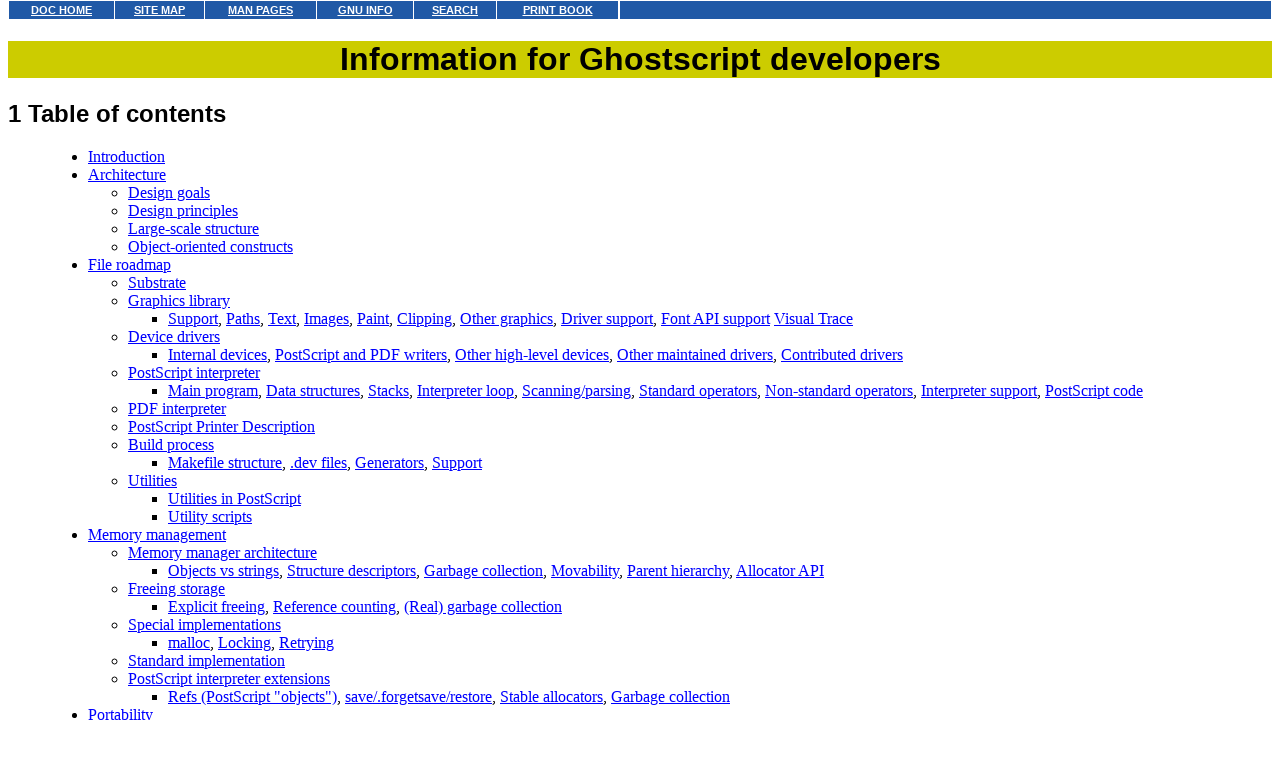

--- FILE ---
content_type: text/html
request_url: http://osr600doc.sco.com/en/DSK_gscript/Develop.htm
body_size: 172058
content:
<!DOCTYPE HTML PUBLIC "-//W3C//DTD HTML 4.01 Transitional//EN" "http://www.w3.org/TR/html4/loose.dtd">
<html>
<head>
<title>Information for Ghostscript developers</title>
<link rel="stylesheet" type="text/css" href="gs.css" title="Ghostscript Style">
<!-- $Id: Develop.htm 8562 2008-02-29 20:49:02Z giles $ -->
</head>

<body topmargin=0 marginheight=0 style="margin-top: 0;" ><!-- Begin DocView navigation toolbar -->
<!--htdig_noindex-->
<table
class=dvtb
width="100%"
cellpadding=0
cellspacing=0
border=0
style="padding: 0;"
>
<tr valign=top class=dvtb>
<td class=dvdb>
<table 
class=dvtb
cellpadding=3
cellspacing=1
border=0
bgcolor=#FFFFFF
width=611
>
<tr class=dvtb>
<td class=dvtb align=center  style="background: #2059A6;">
<a href="/en/index.html" class=dvtb style="font-size: 70%; font-family: verdana,helvetica,arial; font-weight: bold; color: #FFFFFF; background: #2059A6;">
DOC HOME
</a></td>
<td class=dvtb align=center  style="background: #2059A6;">
<a href="/en/Navpages/sitemap.html" class=dvtb style="font-size: 70%; font-family: verdana,helvetica,arial; font-weight: bold; color: #FFFFFF; background: #2059A6;">
SITE MAP
</a></td>
<td class=dvtb align=center  style="background: #2059A6;">
<a href="/cgi-bin/manform?lang=en" class=dvtb style="font-size: 70%; font-family: verdana,helvetica,arial; font-weight: bold; color: #FFFFFF; background: #2059A6;">
MAN PAGES
</a></td>
<td class=dvtb align=center  style="background: #2059A6;">
<a href="/cgi-bin/infocat?lang=en" class=dvtb style="font-size: 70%; font-family: verdana,helvetica,arial; font-weight: bold; color: #FFFFFF; background: #2059A6;">
GNU INFO
</a></td>
<td class=dvtb align=center  style="background: #2059A6;">
<a href="/cgi-bin/search?lang=en" class=dvtb style="font-size: 70%; font-family: verdana,helvetica,arial; font-weight: bold; color: #FFFFFF; background: #2059A6;">
SEARCH
</a></td>
<td class=dvtb align=center  style="background: #2059A6;">
<a href="/en/Navpages/printmap.html" class=dvtb style="font-size: 70%; font-family: verdana,helvetica,arial; font-weight: bold; color: #FFFFFF; background: #2059A6;">
PRINT BOOK
</a></td>
</tr>
</table>
</td>
<td class=dvtb align="left" width=100%>
<table
class=dvtb
cellpadding="3"
cellspacing="1"
border="0"
width="100%"
bgcolor="#FFFFFF"
>
<tr class=dvtb valign="top">
<td class=dvtb  style="background: #2059A6;" align=center width=100%>
<a name=null class=dvtb style="font-size: 70%; font-family: verdana,helvetica,arial; font-weight: bold; color: #FFFFFF; background: #2059A6;" >
&nbsp;
</a>
</td>
</tr>
</table>
</td>
</tr>
</table>
<!--/htdig_noindex-->
<!-- End DocView navigation toolbar -->

<!-- [1.0 begin visible header] ============================================ -->

<!-- [1.1 begin headline] ================================================== -->

<h1>Information for Ghostscript developers</h1>

<!-- [1.1 end headline] ==================================================== -->

<!-- [1.2 begin table of contents] ========================================= -->

<h2>Table of contents</h2>

<blockquote><ul>
<li><a href="#Introduction">Introduction</a>
<li><a href="#Architecture">Architecture</a>
<ul>
<li><a href="#Design_goals">Design goals</a>
<li><a href="#Design_principles">Design principles</a>
<li><a href="#Large_scale_structure">Large-scale structure</a>
<li><a href="#Object_oriented_constructs">Object-oriented constructs</a>
</ul>
<li><a href="#File_roadmap">File roadmap</a>
<ul>
<li><a href="#Substrate">Substrate</a>
<li><a href="#Graphics_library">Graphics library</a>
<ul>
<li><a href="#Library_support">Support</a>,
    <a href="#Paths">Paths</a>,
    <a href="#Text">Text</a>,
    <a href="#Images">Images</a>,
    <a href="#Paint">Paint</a>,
    <a href="#Clipping">Clipping</a>,
    <a href="#Other_graphics">Other graphics</a>,
    <a href="#Driver_support">Driver support</a>,
    <a href="#FAPI_support_gx">Font API support</a>
    <a href="#Visual_trace">Visual Trace</a>
</ul>
<li><a href="#Device_drivers">Device drivers</a>
<ul>
<li><a href="#Internal_devices">Internal devices</a>,
    <a href="#PS_and_PDF_writers">PostScript and PDF writers</a>,
    <a href="#High_level_devices">Other high-level devices</a>,
    <a href="#Other_maintained_drivers">Other maintained drivers</a>,
    <a href="#Contributed_drivers">Contributed drivers</a>
</ul>
<li><a href="#PostScript_interpreter">PostScript interpreter</a>
<ul>
<li><a href="#Main_program">Main program</a>,
    <a href="#Data_structures">Data structures</a>,
    <a href="#Stacks">Stacks</a>,
    <a href="#Interpreter_loop">Interpreter loop</a>,
    <a href="#Scanning_parsing">Scanning/parsing</a>,
    <a href="#Standard_operators">Standard operators</a>,
    <a href="#Non_standard_operators">Non-standard operators</a>,
    <a href="#Interpreter_support">Interpreter support</a>,
    <a href="#PostScript_code">PostScript code</a>
</ul>
<li><a href="#PDF_interpreter">PDF interpreter</a>
<li><a href="#PPD">PostScript Printer Description</a>
<li><a href="#Build_process">Build process</a>
<ul>
<li><a href="#Makefile_structure">Makefile structure</a>,
    <a href="#dev_files">.dev files</a>,
    <a href="#Generators">Generators</a>,
    <a href="#Build_support">Support</a>
</ul>
<li><a href="#Utilities">Utilities</a>
<ul>
<li><a href="#Utilities_in_PostScript">Utilities in PostScript</a>
<li><a href="#Utility_scripts">Utility scripts</a>
</ul>
</ul>
<li><a href="#Memory_management">Memory management</a>
<ul>
<li><a href="#Memory_manager_architecture">Memory manager architecture</a>
<ul>
<li><a href="#Objects_vs_strings">Objects vs strings</a>,
    <a href="#Structure_descriptors">Structure descriptors</a>,
    <a href="#Garbage_collection">Garbage collection</a>,
    <a href="#Movability">Movability</a>,
    <a href="#Parent_hierarchy">Parent hierarchy</a>,
    <a href="#Allocator_API">Allocator API</a>
</ul>
<li><a href="#Freeing_storage">Freeing storage</a>
<ul>
<li><a href="#Explicit_freeing">Explicit freeing</a>,
    <a href="#Reference_counting">Reference counting</a>,
    <a href="#Real_garbage_collection">(Real) garbage collection</a>
</ul>
<li><a href="#Special_implementations">Special implementations</a>
<ul>
<li><a href="#malloc">malloc</a>,
    <a href="#Locking">Locking</a>,
    <a href="#Retrying">Retrying</a>
</ul>
<li><a href="#Standard_implementation">Standard implementation</a>
<li><a href="#PostScript_interpreter_extensions">PostScript interpreter extensions</a>
<ul>
<li><a href="#Refs">Refs (PostScript "objects")</a>,
    <a href="#save_forgetsave_restore">save/.forgetsave/restore</a>,
    <a href="#Stable_allocators">Stable allocators</a>,
    <a href="#Interpreter_GC">Garbage collection</a>
</ul>
</ul>
<li><a href="#Portability">Portability</a>
<ul>
<li><a href="#Structural">Structural</a>
<ul>
<li><a href="#CPU_and_compiler">CPU and compiler</a>,
    <a href="#Library_headers">Library headers</a>,
    <a href="#Cross_platform_APIs">Cross-platform APIs</a>,
    <a href="#Makefiles">Makefiles</a>
</ul>
<li><a href="#Coding">Coding</a>
<ul>
<li><a href="#Explicit_dependencies">Explicit dependencies</a>,
    <a href="#Implicit_dependencies">Implicit dependencies</a>
</ul>
<li><a href="#Platform_specific_code">Platform-specific code</a>
</ul>
<li><a href="#Adding_features_and_options">Adding features and options</a>
<li><a href="#Profiling">Profiling</a>
<ul>
<li><a href="#ProfilingMSVC6">Profiling with Microsoft Developer Studio 6</a>
</ul>
<li><a href="#Troubleshooting">Troubleshooting</a>
</ul></blockquote>

<!-- [1.2 end table of contents] =========================================== -->

<!-- [1.3 begin hint] ====================================================== -->

<p>For other information, see the <a href="Readme.htm">Ghostscript
overview</a>.

<!-- [1.3 end hint] ======================================================== -->

<hr>

<!-- [1.0 end visible header] ============================================== -->

<!-- [2.0 begin contents] ================================================== -->

<h2><a name="Introduction"></a>Introduction</h2>

<p>
This document provides a wealth of information about Ghostscript's
internals, primarily for developers actively working on Ghostscript.  It is
primarily <strong>descriptive</strong>, documenting the way things are; the
companion <a href="C-style.htm">C style guide</a> is primarily
<strong>prescriptive</strong>, documenting what developers should do when
writing new code.

<p>
THIS FILE IS A WORK IN PROGRESS.  MANY SECTIONS ARE PLACE-HOLDERS.

<h2><a name="Architecture"></a>Architecture</h2>

<h3><a name="Design_goals"></a>Design goals</h3>

<p>
Ghostscript has the following high-level design goals (not listed in order
of importance):

<ul>
<li>Functionality
<ul>
<li>Ability to interpret the current PostScript and PDF languages, as
defined (and occasionally, in the case of conflict, as implemented) by
Adobe.
<li>Ability to convert PostScript to and from PDF, comparable to
Adobe products.
<li>Ability to produce output for a wide range of resolutions (from
TV-resolution displays to imagesetters) and color models (black and white,
multilevel gray, bilevel or multi-level RGB and CMYK, 6- or 8-color
inkjet printers, spot color).
</ul>
<li>Performance
<ul>
<li>Ability to render PostScript and PDF with commercial-quality performance
(memory usage, speed, and output quality) on all platforms.
<li>Specifically, ability to render PostScript effectively in embedded
environments with constrained RAM, including the ability to put the code and
supporting data in ROM.
</ul>
<li>Licensing
<ul>
<li>Licensing that supports both the Open Source / Free software communities
and a commercial licensing business.
<li>Freedom from licensing restrictions or fees imposed by third parties.
</ul>
<li>Other
<ul>
<li>Easy source portability to any platform (CPU, operating system, and
development tools) that has an ANSI C compiler.
<li>Support for writing new interpreters and new drivers with no change to
any existing code; specifically, ability to support PCL 5e, PCL 5c, and PCL
XL interpreters, and the ever-changing roster of inkjet printers.
</ul>
</ul>

<p>
These goals often conflict: part of Ghostscript's claim to quality is that
the conflicts have been resolved well.

<h3><a name="Design_principles"></a>Design principles</h3>

<p>
Part of what has kept Ghostscript healthy through many years of major code
revisions and functional expansion is consistent and conscientious adherence
to a set of design principles.  We hope the following list captures the most
important ones.

<h4>Non-preemption</h4>

<p>
Ghostscript is designed to be used as a component.  As such, it must share
its environment with other components.  Therefore, it must not require
ownership of, or make decisions about, inherently shared resources.
Specifically, it must not assume that it can "own" either the locus of
control or the management of the address space.

<p>
Not owning control means that whenever Ghostscript passes control to its
caller, it must do so in a way that doesn't constrain what the caller can do
next.  The caller must be able to call any other piece of software, wait for
an external event, execute another task, etc., without having to worry about
Ghostscript being in an unknown state.  While this is easy to arrange in a
multi-threaded environment (by running Ghostscript in a separate thread),
multi-threading APIs are not well standardized at this time (December 2000),
and may not be implemented efficiently, or at all, on some platforms.
Therefore, Ghostscript must choose between only two options for interacting
with its caller: to <em>return</em>, preserving its own state in data
structures, or to <em>call back</em> through a caller-supplied procedure.
Calling back constrains the client program unacceptably: the callback
procedure only has the options of either returning, or aborting Ghostscript.
In particular, if it wants (for whatever reason) to multi-task Ghostscript
with another program, it cannot do so in general, especially if the other
program also uses callback rather than suspension.  Therefore, Ghostscript
tries extremely hard to return, rather than calling back, for all caller
interaction.  In particular:

<ul>

<li>For callers that want to pass input to Ghostscript piece by piece,
Ghostscript returns with an <b><tt>e_NeedInput</tt></b> code rather than
using a callback.  This allows the caller complete flexibility in its
control structure for managing the source of input.  (It might, for example,
be generating the input dynamically.)

<li>In the future, the same arrangement should be used for input from
<b><tt>stdin</tt></b> and output to <b><tt>stdout</tt></b> and
<b><tt>stderr</tt></b>.

<li>Likewise, scheduling of Ghostscript's own threads (contexts), currently
done with a callback, should be done with suspension.  The Display
Ghostscript project (GNU DGS) is working on this.

</ul>

<p>
The one area where suspension is not feasible with Ghostscript's current
architecture is device output.  Device drivers are called from deep within
the graphics library.  (If Ghostscript were being redesigned from scratch,
we might try to do this with suspension as well, or at least optional
suspension.)

<p>
Not owning management of the address space means that even though
Ghostscript supports garbage collection for its own data, it must not do any
of the things that garbage collection schemes for C often require: it must
not replace 'malloc' and 'free', must not require its clients to use its own
allocator, must not rely on manipulating the read/write status of memory
pages, must not require special compiler or run-time support (e.g., APIs for
scanning the C stack), must not depend on the availability of
multi-threading, and must not take possession of one of a limited number of
timer interrupts.  However, in order not to constrain its own code unduly,
it must also not require using special macros or calls to enter or leave
procedures or assign pointers, and must not constrain the variety of C data
structures any more than absolutely necessary.  It achieves all of these
goals, at the expense of some complexity, some performance cost (mostly for
garbage collection), and some extra manual work required for each structure
type allocated by its allocator.  The details appear in the <a
href="#Memory_management">Memory management</a> section below.

<h4>Multi-instantiability</h4>

<p>
From many years of experience with the benefits of object-oriented design,
we have learned that when the word "the" appears in a software design --
"the" process scheduler, "the" memory manager, "the" output device, "the"
interpreter, "the" stack -- it often flags an area in which the software
will have difficulty adapting to future needs.  For this reason, Ghostscript
attempts to make every internal structure capable of existing in multiple
instances.  For example, Ghostscript's memory manager is not a one-of-a-kind
entity with global state and procedures: it is (or rather they are, since
Ghostscript has multiple memory managers, some of which have multiple
instances) objects with their own state and (virtual) procedures.
Ghostscript's PostScript interpreter has no writable non-local data
(necessary, but not sufficient, to allow multiple instances), and in the
future will be extended to be completely reentrant and instantiable.  The
device driver API is designed to make this easy for drivers as well.  The
graphics library is currently not completely reentrant or instantiable: we
hope this will occur in the future.

<h4>Late configuration binding</h4>

<p>
Ghostscript is designed to make configuration choices as late as possible,
subject to simplicity and performance considerations.  The major binding
times for such choices are compilation, linking, startup, and dynamic.

<ul>

<li>Compilation binds only CPU and compiler characteristics (including data
type size, presence of floating point hardware, and data alignment), and
whether the code will be used for production, debugging, or profiling.

<li>Linking binds the choice of what features and device drivers will be
included in the executable.  (Work is underway to make the choice of drivers
dynamic.)

<li>Startup binds essentially nothing.  Almost every option and parameter
that can appear on the command line can also be changed dynamically.

<li>The selection of output device, all parameters associated with the
device, the selection of debugging printout and self-checking (in debugging
configurations), the macro-allocation of memory, and almost all other
operational parameters are dynamic.

</ul>

<p>
In addition, a number of major implementation decisions are made dynamically
depending on the availability of resources.  For example, Ghostscript
chooses between banded and non-banded rendering depending on memory
availability.

<h3><a name="Large_scale_structure"></a>Large-scale structure</h3>

<p>
At the largest design scale, Ghostscript consists of 4 layers.  Layer N
is allowed to use the facilities of all layers M &lt;= N.

<ol>

<li>The bottom layer is called the <a href="#Substrate">substrate</a>.  It
includes facilities like memory management, streams, fixed-point arithmetic,
and low-level interfaces to the operating system.  The substrate is written
in C, with a little C++ and/or assembler code for some platforms.

<li>The layer above the substrate is the graphics layer.  It consists of two
separate sub-parts.  The graphics layer is written in C.

<ul>

<li>The <a href="#Graphics_library">graphics library</a> manages graphics
state information for, and decomposes and renders 2-D images described
using, a graphics model that is approximately the union of those of
PostScript, PDF, and PCL 5e/5c/XL.

<li>The <a href="#Device_drivers">device drivers</a> are called by the
graphics library to produce actual output.  The graphics library, and all
higher layers, call device driver procedures only through virtual functions.

</ul>

<li>The principal clients of the graphics layer are language interpreters.
Ghostscript as distributed includes the <a
href="#PostScript_interpreter">PostScript interpreter</a>; there are also
interpreters for PCL 5e, PCL 5c, and PCL XL, which are not currently freely
redistributable and are not included in the standard Ghostscript package.
The PostScript interpreter is written partly in C and partly in PostScript.

<li>The <a href="#PDF_interpreter">PDF interpreter</a> is actually a client
of the PostScript interpreter: it is written entirely in PostScript.

</ol>

<p>
The most important interface in Ghostscript is the API between the graphics
library and the device drivers: new printers (and, to a lesser extent,
window systems, displays, plotters, film recorders, and graphics file
formats) come on the scene frequently, and it must be possible to produce
output for them with a minimum of effort and distruption.  This API is the
only one that is extensively documented (see <a
href="Drivers.htm">Drivers.htm</a>) and kept stringently backward-compatible
through successive releases.

<h3><a name="Object_oriented_constructs"></a>Object-oriented constructs</h3>

<p>
Ghostscript makes heavy use of object-oriented constructs, including
analogues of classes, instances, subclassing, and class-associated
procedures.  Since Ghostscript is written in C, not C++, implementing these
constructs requires following coding conventions.  The <a
href="C-style.htm#Objects">"Objects"</a> section of the C style guide
explains these.

<p>
The memory manager API provides run-time type information about each class,
but this information does not include anything about subclassing.  See under
<a href="#Structure_descriptors">Structure descriptors</a> below.

<hr>

<h2><a name="File_roadmap"></a>File roadmap</h2>

<p>
This section of the document provides a roadmap to all of the Ghostscript
source files.

<h3><a name="Substrate"></a>Substrate</h3>

<h4>Runtime Context</h4>

<dl>
<dt>
The libctx provides pointers to memory, stdio, and various other runtime 
portablility services.
<dd>
<a href="../src/gslibctx.h">src/gslibctx.h</a>,
<a href="../src/gslibctx.c">src/gslibctx.c</a>.
</dl>

<h4>Memory manager</h4>

<p>
See <a href="#Memory_management">below</a>.

<h4>Streams</h4>

<dl>

<dt>
Framework, file and string streams:
<dd>
<a href="../src/gsdsrc.c">src/gsdsrc.c</a>,
<a href="../src/gsdsrc.h">src/gsdsrc.h</a>,
<a href="../src/scommon.h">src/scommon.h</a>,
<a href="../src/strmio.c">src/strmio.c</a>,
<a href="../src/strmio.h">src/strmio.h</a>,
<a href="../src/sfxboth.c">src/sfxboth.c</a>,
<a href="../src/sfxfd.c">src/sfxfd.c</a>,
<a href="../src/sfxstdio.c">src/sfxstdio.c</a>,
<a href="../src/sfxcommon.c">src/sfxcommon.c</a>,
<a href="../src/stream.h">src/stream.h</a>,
<a href="../src/stream.c">src/stream.c</a>,
<a href="../src/strimpl.h">src/strimpl.h</a>.

<dt>
Standard filters:
<dd>

<dl>

<dt>
CCITTFax:
<dd>
<a href="../src/scf.h">src/scf.h</a>,
<a href="../src/scfd.c">src/scfd.c</a>,
<a href="../src/scfdgen.c">src/scfdgen.c</a>,
<a href="../src/scfdtab.c">src/scfdtab.c</a>,
<a href="../src/scfe.c">src/scfe.c</a>,
<a href="../src/scfetab.c">src/scfetab.c</a>,
<a href="../src/scfparam.c">src/scfparam.c</a>,
<a href="../src/scfx.h">src/scfx.h</a>.

<dt>
DCT (JPEG):
<dd>
<a href="../src/gsjconf.h">src/gsjconf.h</a>,
<a href="../src/gsjmorec.h">src/gsjmorec.h</a>,
<a href="../src/sdcparam.c">src/sdcparam.c</a>,
<a href="../src/sdcparam.h">src/sdcparam.h</a>,
<a href="../src/sdct.h">src/sdct.h</a>,
<a href="../src/sdctc.c">src/sdctc.c</a>,
<a href="../src/sdctd.c">src/sdctd.c</a>,
<a href="../src/sdcte.c">src/sdcte.c</a>,
<a href="../src/sddparam.c">src/sddparam.c</a>,
<a href="../src/sdeparam.c">src/sdeparam.c</a>,
<a href="../src/sjpeg.h">src/sjpeg.h</a>,
<a href="../src/sjpegc.c">src/sjpegc.c</a>,
<a href="../src/sjpegd.c">src/sjpegd.c</a>,
<a href="../src/sjpege.c">src/sjpege.c</a>.

<dt>
JBIG2:
<a href="../src/sjbig2.h">src/sjbig2.h</a>,
<a href="../src/sjbig2.c">src/sjbig2.c</a>
or
<a href="../src/sjbig2_luratech.h">src/sjbig2_luratech.h</a>,
<a href="../src/sjbig2_luratech.c">src/sjbig2_luratech.c</a>.

<dt>
JPX (JPEG 2000):
<a href="../src/sjpx.h">src/sjpx.h</a>,
<a href="../src/sjpx.c">src/sjpx.c</a>
or
<a href="../src/sjpx_luratech.h">src/sjpx_luratech.h</a>,
<a href="../src/sjpx_luratech.c">src/sjpx_luratech.c</a>.
<dt>
Other compression/decompression:
<dd>
<a href="../src/slzwc.c">src/slzwc.c</a>,
<a href="../src/slzwd.c">src/slzwd.c</a>,
<a href="../src/slzwe.c">src/slzwe.c</a>,
<a href="../src/slzwx.h">src/slzwx.h</a>,
<a href="../src/srld.c">src/srld.c</a>,
<a href="../src/srle.c">src/srle.c</a>,
<a href="../src/srlx.h">src/srlx.h</a>.

<dt>
Other:
<dd>
<a href="../src/sa85d.c">src/sa85d.c</a>,
<a href="../src/sa85d.h">src/sa85d.h</a>,
<a href="../src/sa85x.h">src/sa85x.h</a>,
<a href="../src/sfilter1.c">src/sfilter1.c</a>,
<a href="../src/sfilter2.c">src/sfilter2.c</a>,
<a href="../src/sstring.c">src/sstring.c</a>,
<a href="../src/sstring.h">src/sstring.h</a>.

</dl>

<dt>
Non-standard filters used to implement standard filters:
<dd>
<a href="../src/seexec.c">src/seexec.c</a>,
<a href="../src/sfilter.h">src/sfilter.h</a>,
<a href="../src/shc.c">src/shc.c</a>,
<a href="../src/shc.h">src/shc.h</a>,
<a href="../src/shcgen.c">src/shcgen.c</a>,
<a href="../src/shcgen.h">src/shcgen.h</a>,
<a href="../src/spdiff.c">src/spdiff.c</a>,
<a href="../src/spdiffx.h">src/spdiffx.h</a>,
<a href="../src/spngp.c">src/spngp.c</a>,
<a href="../src/spngpx.h">src/spngpx.h</a>,
<a href="../src/szlibc.c">src/szlibc.c</a>,
<a href="../src/szlibd.c">src/szlibd.c</a>,
<a href="../src/szlibe.c">src/szlibe.c</a>,
<a href="../src/szlibx.h">src/szlibx.h</a>,
<a href="../src/szlibxx.h">src/szlibxx.h</a>.

<dt>
Non-standard filters:
<dd>
<a href="../src/sbcp.c">src/sbcp.c</a>,
<a href="../src/sbcp.h">src/sbcp.h</a>,
<a href="../src/sbhc.c">src/sbhc.c</a>,
<a href="../src/sbhc.h">src/sbhc.h</a>,
<a href="../src/sbtx.h">src/sbtx.h</a>,
<a href="../src/sbwbs.c">src/sbwbs.c</a>,
<a href="../src/sbwbs.h">src/sbwbs.h</a>,
<a href="../src/smd5.c">src/smd5.c</a>,
<a href="../src/smd5.h">src/smd5.h</a>,
<a href="../src/sarc4.c">src/sarc4.c</a>,
<a href="../src/sarc4.h">src/sarc4.h</a>,
<a href="../src/smtf.c">src/smtf.c</a>,
<a href="../src/smtf.h">src/smtf.h</a>.

<dt>
Internal filters:
<dd>
<a href="../src/siinterp.c">src/siinterp.c</a>,
<a href="../src/siinterp.h">src/siinterp.h</a>,
<a href="../src/siscale.c">src/siscale.c</a>,
<a href="../src/siscale.h">src/siscale.h</a>,
<a href="../src/sidscale.c">src/sidscale.c</a>,
<a href="../src/sidscale.h">src/sidscale.h</a>,
<a href="../src/sisparam.h">src/sisparam.h</a>.

<dt>
Higher-level stream support:
<dd>
<a href="../src/spprint.c">src/spprint.c</a>,
<a href="../src/spprint.h">src/spprint.h</a>,
<a href="../src/spsdf.c">src/spsdf.c</a>,
<a href="../src/spsdf.h">src/spsdf.h</a>,
<a href="../src/srdline.h">src/srdline.h</a>.

</dl>

<h4>Platform-specific code</h4>

See <a href="#Cross_platform_APIs">below</a>.

<h4>Miscellaneous</h4>

<dl>

<dt>
Library top level:
<dd>
<a href="../src/gsinit.c">src/gsinit.c</a>,
<a href="../src/gslib.h">src/gslib.h</a>.

<dt>
Configuration-related:
<dd>
<a href="../src/gconf.c">src/gconf.c</a>,
<a href="../src/gconf.h">src/gconf.h</a>,
<a href="../src/gscdef.c">src/gscdef.c</a>,
<a href="../src/gscdefs.h">src/gscdefs.h</a>,
<a href="../src/gsromfs0.c">src/gsromfs0.c</a>.

<dt>
Arithmetic:
<dd>
<a href="../src/gsfemu.c">src/gsfemu.c</a>,
<a href="../src/gxarith.h">src/gxarith.h</a>,
<a href="../src/gxdda.h">src/gxdda.h</a>,
<a href="../src/gxfarith.h">src/gxfarith.h</a>,
<a href="../src/gxfixed.h">src/gxfixed.h</a>,
<a href="../src/gxfrac.h">src/gxfrac.h</a>.

<dt>
Operating system interface:
<dd>
<a href="../src/gserror.h">src/gserror.h</a>,
<a href="../src/gsexit.h">src/gsexit.h</a>,
<a href="../src/gxstdio.h">src/gxstdio.h</a>,
<a href="../src/gxsync.c">src/gxsync.c</a>,
<a href="../src/gxsync.h">src/gxsync.h</a>.

<dt>
Other:
<dd>
<a href="../src/gsargs.c">src/gsargs.c</a>,
<a href="../src/gsargs.h">src/gsargs.h</a>,
<a href="../src/gserrors.h">src/gserrors.h</a>,
<a href="../src/gsnotify.c">src/gsnotify.c</a>,
<a href="../src/gsnotify.h">src/gsnotify.h</a>,
<a href="../src/gsrect.h">src/gsrect.h</a>,
<a href="../src/gstypes.h">src/gstypes.h</a>,
<a href="../src/gsuid.h">src/gsuid.h</a>,
<a href="../src/gsutil.h">src/gsutil.h</a>,
<a href="../src/gsutil.c">src/gsutil.c</a>,
<a href="../src/gx.h">src/gx.h</a>,
<a href="../src/md5.c">src/md5.c</a>,
<a href="../src/md5.h">src/md5.h</a>,
<a href="../src/md5main.c">src/md5main.c</a>.

</dl>

<h3><a name="Graphics_library"></a>Graphics library</h3>

<h4><a name="Library_support"></a>Support</h4>

<dl>

<dt>
Bitmap processing:
<dd>
<a href="../src/gsbitcom.c">src/gsbitcom.c</a>,
<a href="../src/gsbitmap.h">src/gsbitmap.h</a>,
<a href="../src/gsbitops.c">src/gsbitops.c</a>,
<a href="../src/gsbitops.h">src/gsbitops.h</a>,
<a href="../src/gsbittab.c">src/gsbittab.c</a>,
<a href="../src/gsbittab.h">src/gsbittab.h</a>,
<a href="../src/gsflip.c">src/gsflip.c</a>,
<a href="../src/gsflip.h">src/gsflip.h</a>,
<a href="../src/gxbitmap.h">src/gxbitmap.h</a>,
<a href="../src/gxbitops.h">src/gxbitops.h</a>,
<a href="../src/gxsample.c">src/gxsample.c</a>,
<a href="../src/gxsample.h">src/gxsample.h</a>.
<a href="../src/gxsamplp.h">src/gxsamplp.h</a>.

<dt>
Functions:
<dd>
<a href="../src/gsfunc.c">src/gsfunc.c</a>,
<a href="../src/gsfunc.h">src/gsfunc.h</a>,
<a href="../src/gsfunc0.c">src/gsfunc0.c</a>,
<a href="../src/gsfunc0.h">src/gsfunc0.h</a>,
<a href="../src/gsfunc3.c">src/gsfunc3.c</a>,
<a href="../src/gsfunc3.h">src/gsfunc3.h</a>,
<a href="../src/gsfunc4.c">src/gsfunc4.c</a>,
<a href="../src/gsfunc4.h">src/gsfunc4.h</a>,
<a href="../src/gxfunc.h">src/gxfunc.h</a>.

<dt>
Parameter lists:
<dd>
<a href="../src/gscparam.c">src/gscparam.c</a>,
<a href="../src/gsparam.c">src/gsparam.c</a>,
<a href="../src/gsparam.h">src/gsparam.h</a>,
<a href="../src/gsparam2.c">src/gsparam2.c</a> (not used),
<a href="../src/gsparams.c">src/gsparams.c</a>,
<a href="../src/gsparams.h">src/gsparams.h</a>,
<a href="../src/gsparamx.c">src/gsparamx.c</a>,
<a href="../src/gsparamx.h">src/gsparamx.h</a>.

<dt>
I/O-related:
<dd>
<a href="../src/gdevpipe.c">src/gdevpipe.c</a>,
<a href="../src/gsfname.c">src/gsfname.c</a>,
<a href="../src/gsfname.h">src/gsfname.h</a>,
<a href="../src/gsio.h">src/gsio.h</a>,
<a href="../src/gsiodev.c">src/gsiodev.c</a>,
<a href="../src/gsiodevs.c">src/gsiodevs.c</a>,
<a href="../src/gsiodisk.c">src/gsiodisk.c</a>,
<a href="../src/gsiorom.c">src/gsiorom.c</a>.
<a href="../src/gsiorom.h">src/gsiorom.h</a>.
<a href="../src/gxiodev.h">src/gxiodev.h</a>.

</dl>

<h4><a name="Paths"></a>Paths</h4>

<dl>

<dt>
Coordinate transformation:
<dd>
<a href="../src/gscoord.c">src/gscoord.c</a>,
<a href="../src/gscoord.h">src/gscoord.h</a>,
<a href="../src/gsmatrix.c">src/gsmatrix.c</a>,
<a href="../src/gsmatrix.h">src/gsmatrix.h</a>,
<a href="../src/gxcoord.h">src/gxcoord.h</a>,
<a href="../src/gxmatrix.h">src/gxmatrix.h</a>.

<dt>
Path building:
<dd>
<a href="../src/gsdps1.c">src/gsdps1.c</a>,
<a href="../src/gspath.c">src/gspath.c</a>,
<a href="../src/gspath.h">src/gspath.h</a>,
<a href="../src/gspath1.c">src/gspath1.c</a>,
<a href="../src/gspath2.h">src/gspath2.h</a>,
<a href="../src/gxpath.c">src/gxpath.c</a>,
<a href="../src/gxpath.h">src/gxpath.h</a>,
<a href="../src/gxpath2.c">src/gxpath2.c</a>,
<a href="../src/gxpcopy.c">src/gxpcopy.c</a>,
<a href="../src/gxpdash.c">src/gxpdash.c</a>,
<a href="../src/gxpflat.c">src/gxpflat.c</a>,
<a href="../src/gzpath.h">src/gzpath.h</a>.

<dt>
Path rendering:
<dd>
<a href="../src/gdevddrw.c">src/gdevddrw.c</a>,
<a href="../src/gdevddrw.h">src/gdevddrw.h</a>,
<a href="../src/gxdtfill.h">src/gxdtfill.h</a>,
<a href="../src/gsdps1.c">src/gsdps1.c</a>,
<a href="../src/gspaint.c">src/gspaint.c</a>,
<a href="../src/gspaint.h">src/gspaint.h</a>,
<a href="../src/gspenum.h">src/gspenum.h</a>,
<a href="../src/gxfill.c">src/gxfill.c</a>,
<a href="../src/gxfill.h">src/gxfill.h</a>,
<a href="../src/gxfillsl.h">src/gxfills1.h</a>,
<a href="../src/gxfilltr.h">src/gxfilltr.h</a>,
<a href="../src/gxfillts.h">src/gxfillts.h</a>,
<a href="../src/gximask.c">src/gximask.c</a>,
<a href="../src/gximask.h">src/gximask.h</a>,
<a href="../src/gxfdrop.c">src/gxdrop.c</a>,
<a href="../src/gxfdrop.h">src/gxdrop.h</a>,
<a href="../src/gxpaint.c">src/gxpaint.c</a>,
<a href="../src/gxpaint.h">src/gxpaint.h</a>,
<a href="../src/gxstroke.c">src/gxstroke.c</a>,
<a href="../src/gzspotan.c">src/gzspotan.c</a>,
<a href="../src/gzspotan.h">src/gzspotan.h</a>.

<dt>
Clipping:
<dd>
See under <a href="#Clipping">Clipping</a> below.

</dl>

<h4><a name="Text"></a>Text</h4>

<dl>

<dt>
Fonts, generic:
<dd>
<a href="../src/gsfont.c">src/gsfont.c</a>,
<a href="../src/gsfont.h">src/gsfont.h</a>,
<a href="../src/gxfcopy.c">src/gxfcopy.c</a>,
<a href="../src/gxfcopy.h">src/gxfcopy.h</a>,
<a href="../src/gxfont.h">src/gxfont.h</a>.

<dt>
Fonts, specific FontTypes:
<dd>
<a href="../src/gsfcid.c">src/gsfcid.c</a>,
<a href="../src/gsfcid2.c">src/gsfcid.c</a>,
<a href="../src/gsfcmap.c">src/gsfcmap.c</a>,
<a href="../src/gsfcmap1.c">src/gsfcmap1.c</a>,
<a href="../src/gsfcmap.h">src/gsfcmap.h</a>,
<a href="../src/gsfont0.c">src/gsfont0.c</a>,
<a href="../src/gsfont0c.c">src/gsfont0.c</a>,
<a href="../src/gxcid.h">src/gxcid.h</a>,
<a href="../src/gxfcid.h">src/gxfcid.h</a>,
<a href="../src/gxfcmap.h">src/gxfcmap.h</a>,
<a href="../src/gxfcmap1.h">src/gxfcmap1.h</a>,
<a href="../src/gxfont0.h">src/gxfont0.h</a>,
<a href="../src/gxfont0c.h">src/gxfont0c.h</a>,
<a href="../src/gxfont1.h">src/gxfont1.h</a>,
<a href="../src/gxfont42.h">src/gxfont42.h</a>,
<a href="../src/gxftype.h">src/gxftype.h</a>,
<a href="../src/gxttf.h">src/gxttf.h</a>.

<dt>
Character rendering + font cache, generic:
<dd>
<a href="../src/gsccode.h">src/gsccode.h</a>,
<a href="../src/gschar.c">src/gschar.c</a>,
<a href="../src/gschar.h">src/gschar.h</a>,
<a href="../src/gscpm.h">src/gscpm.h</a>,
<a href="../src/gsgdata.c">src/gsgdata.c</a>,
<a href="../src/gsgdata.h">src/gsgdata.h</a>,
<a href="../src/gsgcache.c">src/gsgcache.c</a>,
<a href="../src/gsgcache.h">src/gsgcache.h</a>,
<a href="../src/gstext.c">src/gstext.c</a>,
<a href="../src/gstext.h">src/gstext.h</a>,
<a href="../src/gxbcache.c">src/gxbcache.c</a>,
<a href="../src/gxbcache.h">src/gxbcache.h</a>,
<a href="../src/gxccache.c">src/gxccache.c</a>,
<a href="../src/gxccman.c">src/gxccman.c</a>,
<a href="../src/gxchar.c">src/gxchar.c</a>,
<a href="../src/gxchar.h">src/gxchar.h</a>,
<a href="../src/gxfcache.h">src/gxfcache.h</a>,
<a href="../src/gxtext.h">src/gxtext.h</a>.

<dt>
Character rendering, specific FontTypes:
<dd>
<a href="../src/gschar0.c">src/gschar0.c</a>,
<a href="../src/gscrypt1.c">src/gscrypt1.c</a>,
<a href="../src/gscrypt1.h">src/gscrypt1.h</a>,
<a href="../src/gstype1.c">src/gstype1.c</a>,
<a href="../src/gstype1.h">src/gstype1.h</a>,
<a href="../src/gstype2.c">src/gstype2.c</a>,
<a href="../src/gstype42.c">src/gstype42.c</a>,
<a href="../src/gxchrout.c">src/gxchrout.c</a>,
<a href="../src/gxchrout.h">src/gxchrout.h</a>,
<a href="../src/gxhint1.c">src/gxhint1.c</a>,
<a href="../src/gxhint2.c">src/gxhint2.c</a>,
<a href="../src/gxhint3.c">src/gxhint3.c</a>,
<a href="../src/gxhintn.h">src/gxhintn.h</a>,
<a href="../src/gxhintn.c">src/gxhintn.c</a>,
<a href="../src/gxhintn1.c">src/gxhintn1.c</a>,
<a href="../src/gxop1.h">src/gxop1.h</a>,
<a href="../src/gxtype1.c">src/gxtype1.c</a>,
<a href="../src/gxtype1.h">src/gxtype1.h</a>.

</dl>

<h4><a name="Images"></a>Images</h4>

<dl>

<dt>
Buffered API (mostly for PostScript interpreter):
<dd>
<a href="../src/gsimage.c">src/gsimage.c</a>,
<a href="../src/gsimage.h">src/gsimage.h</a>.

<dt>
Generic support:
<dd>
<a href="../src/gsiparam.h">src/gsiparam.h</a>,
<a href="../src/gxiclass.h">src/gxiclass.h</a>,
<a href="../src/gximage.c">src/gximage.c</a>,
<a href="../src/gximage.h">src/gximage.h</a>,
<a href="../src/gxiparam.h">src/gxiparam.h</a>.

<dt>
Type 1 and 4 images:
<dd>

<dl>

<dt>
Setup:
<dd>
<a href="../src/gsiparm4.h">src/gsiparm4.h</a>,
<a href="../src/gximage1.c">src/gximage1.c</a>,
<a href="../src/gximage4.c">src/gximage4.c</a>.

<dt>
Rendering:
<dd>
<a href="../src/gxi12bit.c">src/gxi12bit.c</a>,
<a href="../src/gxi16bit.c">src/gxi16bit.c</a>,
<a href="../src/gxicolor.c">src/gxicolor.c</a>,
<a href="../src/gxidata.c">src/gxidata.c</a>,
<a href="../src/gxifast.c">src/gxifast.c</a>,
<a href="../src/gximono.c">src/gximono.c</a>,
<a href="../src/gxino12b.c">src/gxino12b.c</a>,
<a href="../src/gxino16b.c">src/gxino16b.c</a>,
<a href="../src/gxipixel.c">src/gxipixel.c</a>,
<a href="../src/gxiscale.c">src/gxiscale.c</a>.

</dl>

<dt>
Type 2 images (Display PostScript):
<dd>
<a href="../src/gsiparm2.h">src/gsiparm2.h</a>,
<a href="../src/gximage2.c">src/gximage2.c</a>.

<dt>
Type 3 images:
<dd>
<a href="../src/gsipar3x.h">src/gsipar3x.h</a>,
<a href="../src/gsiparm3.h">src/gsiparm3.h</a>,
<a href="../src/gximag3x.c">src/gximag3x.c</a>,
<a href="../src/gximag3x.h">src/gximag3x.h</a>,
<a href="../src/gximage3.c">src/gximage3.c</a>,
<a href="../src/gximage3.h">src/gximage3.h</a>.

<dt>
Other:
<dd>
<a href="../src/gsimpath.c">src/gsimpath.c</a>,
<a href="../src/simscale.c">src/simscale.c</a>,
<a href="../src/simscale.h">src/simscale.h</a>.
.

</dl>

<h4><a name="Paint"></a>Paint</h4>

<p>
Ghostscript uses 4 internal representations of color.  We list them here in
the order in which they occur in the rendering pipeline.

<ol>

<li>Clients of the graphics library normally specify colors using the
<em>client color</em> structure (<b><tt>gs_client_color</tt></b>, defined in
<a href="../src/gsccolor.h">src/gsccolor.h</a>), consisting of one or more
numeric values and/or a pointer to a Pattern instance.  This corresponds
directly to the values that would be passed to the PostScript
<b><tt>setcolor</tt></b> operator: one or more (floating-point) numeric
components and/or a Pattern.  Client colors are interpreted relative to a
color space (<b><tt>gs_color_space</tt></b>, defined in <a
href="../src/gscspace.h">src/gscspace.h</a> and <a
href="../src/gxcspace.h">src/gxcspace.h</a>, with specific color spaces
defined in other files).  Client colors do not explicitly reference the
color space in which they are are interpreted: <b><tt>setcolor</tt></b> uses
the color space in the graphics state, while images and shadings explicitly
specify the color space to be used.

<li>For ordinary non-Pattern colors, the first step in color rendering
reduces a client color to a <em>concrete</em> color -- a set of values in a
color space that corresponds to the device's color model (except for
possible conversions between DeviceGray, DeviceRGB, and DeviceCMYK),
together with an identification of the associated color space.  (The
confusion here between color spaces and color models will have to be cleaned
up when we implement native Separation/DeviceN colors.)  Concrete colors are
like the numeric values in a client color, except that they are represented
by arrays of <b><tt>frac</tt></b> values (defined in <a
href="../src/gxfrac.h">src/gxfrac.h</a>) rather than floats.  The procedure
for this step is the virtual <b><tt>concretize_color</tt></b> and
<b><tt>concrete_space</tt></b> procedures in the (original) color space.
This step reduces Indexed colors, CIEBased colors, and Separation and
DeviceN colors that use the alternate space.

<li>The final step requires mapping a concrete color to the device's color
model, done by procedures in <a href="../src/gxcmap.c">src/gxcmap.c</a>.
These procedures combine the following three conceptual sub-steps:

<ul>

<li>A possible mapping between Device color spaces, possibly involving black
generation and undercolor removal.  The non-trivial cases are implemented in
<a href="../src/gxdcconv.c">src/gxdcconv.c</a>.

<li>Application of the transfer function(s) (done in-line).

<li>Halftoning if necessary: see below.

</ul>

The result is called (inappropriately) a <em>device color</em>
(<b><tt>gx_device_color</tt></b>, defined in <a
href="../src/gsdcolor.h">src/gsdcolor.h</a> and <a
href="../src/gxdcolor.h">src/gxdcolor.h</a>).  For ordinary non-Pattern
colors, a device color is either a pure color, or a halftone.  The device
and color model associated with a device color are implicit.  The procedure
for this step is the virtual <b><tt>remap_concrete_color</tt></b> procedure
in the color space.

<li>The pure colors that underlie a device color are opaque <em>pixel
values</em> defined by the device (misnamed <b><tt>gx_color_index</tt></b>,
defined in <a href="../src/gscindex.h">src/gscindex.h</a>).  The device with
which they are associated is implicit.  Although the format and
interpretation of a pixel value are known only to the device, the device's
color model and color representation capabilities are public, defined by a
<b><tt>gx_color_info</tt></b> structure stored in the device (defined in <a
href="../src/gxdevcli.h">src/gxdevcli.h</a>).  Virtual procedures of the
device driver map between pixel values and RGB or CMYK.  (This area is
untidy and will need to be cleaned up when we implement native
Separation/DeviceN colors.)

</ol>

<p>
Steps 2 and 3 are normally combined into a single step for efficiency, as
the <b><tt>remap_color</tt></b> virtual procedure in a color space.

<p>
Using a device color to actually paint pixels requires a further step called
<em>color loading</em>, implemented by the <b><tt>load</tt></b> virtual
procedure in the device color.  This does nothing for pure colors, but loads
the caches for halftones and Patterns.

<p>
All of the above steps -- concretizing, mapping to a device color, and color
loading -- are done as late as possible, normally not until the color is
actually needed for painting.

<p>
All painting operations (fill, stroke, imagemask/show) eventually call a
virtual procedure in the device color, either <b><tt>fill_rectangle</tt></b>
or <b><tt>fill_mask</tt></b> to actually paint pixels.  For rectangle fills,
pure colors call the device's <b><tt>fill_rectangle</tt></b> procedure;
halftones and tiled Patterns call the device's
<b><tt>tile_rectangle</tt></b>; shaded Patterns, and painting operations
that involve a RasterOp, do something more complicated.

<dl>

<dt>
Color specification:
<dd>
<a href="../src/gsccolor.h">src/gsccolor.h</a>,
<a href="../src/gscolor.c">src/gscolor.c</a>,
<a href="../src/gscolor.h">src/gscolor.h</a>,
<a href="../src/gscolor1.c">src/gscolor1.c</a>,
<a href="../src/gscolor1.h">src/gscolor1.h</a>,
<a href="../src/gscolor2.c">src/gscolor2.c</a>,
<a href="../src/gscolor2.h">src/gscolor2.h</a>,
<a href="../src/gscolor3.c">src/gscolor3.c</a>,
<a href="../src/gscolor3.h">src/gscolor3.h</a>,
<a href="../src/gshsb.c">src/gshsb.c</a>,
<a href="../src/gshsb.h">src/gshsb.h</a>,
<a href="../src/gxcolor2.h">src/gxcolor2.h</a>,
<a href="../src/gxcvalue.h">src/gxcvalue.h</a>.

<dt>
Color spaces:
<dd>
<a href="../src/gscdevn.c">src/gscdevn.c</a>,
<a href="../src/gscdevn.h">src/gscdevn.h</a>,
<a href="../src/gscie.c">src/gscie.c</a>,
<a href="../src/gscie.h">src/gscie.h</a>,
<a href="../src/gscpixel.c">src/gscpixel.c</a>,
<a href="../src/gscpixel.h">src/gscpixel.h</a>,
<a href="../src/gscscie.c">src/gscscie.c</a>,
<a href="../src/gscsepnm.h">src/gscsepnm.h</a>,
<a href="../src/gscsepr.c">src/gscsepr.c</a>,
<a href="../src/gscsepr.h">src/gscsepr.h</a>,
<a href="../src/gscspace.c">src/gscspace.c</a>,
<a href="../src/gscspace.h">src/gscspace.h</a>,
<a href="../src/gscssub.c">src/gscssub.c</a>,
<a href="../src/gscssub.h">src/gscssub.h</a>,
<a href="../src/gxcdevn.h">src/gxcdevn.h</a>,
<a href="../src/gxcie.h">src/gxcie.h</a>,
<a href="../src/gxcspace.h">src/gxcspace.h</a>.

<dt>
Color mapping:
<dd>
<a href="../src/gsciemap.c">src/gsciemap.c</a>,
<a href="../src/gscindex.h">src/gscindex.h</a>,
<a href="../src/gscrd.c">src/gscrd.c</a>,
<a href="../src/gscrd.h">src/gscrd.h</a>,
<a href="../src/gscrdp.c">src/gscrdp.c</a>,
<a href="../src/gscrdp.h">src/gscrdp.h</a>,
<a href="../src/gscsel.h">src/gscsel.h</a>,
<a href="../src/gsdcolor.h">src/gsdcolor.h</a>,
<a href="../src/gxcindex.h">src/gxcindex.h</a>,
<a href="../src/gxcmap.c">src/gxcmap.c</a>,
<a href="../src/gxcmap.h">src/gxcmap.h</a>,
<a href="../src/gxctable.c">src/gxctable.c</a>,
<a href="../src/gxctable.h">src/gxctable.h</a>,
<a href="../src/gxdcconv.c">src/gxdcconv.c</a>,
<a href="../src/gxdcconv.h">src/gxdcconv.h</a>,
<a href="../src/gxdcolor.c">src/gxdcolor.c</a>,
<a href="../src/gxdcolor.h">src/gxdcolor.h</a>,
<a href="../src/gxdevndi.c">src/gevndi.c</a>,
<a href="../src/gxdevndi.h">src/gxdevndi.h</a>,
<a href="../src/gxdither.h">src/gxdither.h</a>,
<a href="../src/gxfmap.h">src/gxfmap.h</a>,
<a href="../src/gxlum.h">src/gxlum.h</a>,
<a href="../src/gxtmap.h">src/gxtmap.h</a>.

<p>
ICC profiles are in some ways a special case of color mapping, but are
not standard in PostScript.

<dt>
<dd>
<a href="../src/gsicc.c">src/gsicc.c</a>,
<a href="../src/gsicc.h">src/gsicc.h</a>,

<p>
The following files provide a callback mechanism to allow a client program 
to specify a special case alternate tint transforms for Separation and DeviceN 
color spaces. Among other uses this can be used to provide special handling for
PANTONE colors.
<dt>
<dd>
<a href="../src/gsnamecl.c">src/gsnamecl.c</a>,
<a href="../src/gsnamecl.h">src/gsnamecl.h</a>,
<a href="../src/gsncdummy.c">src/gsncdummy.c</a>,
<a href="../src/gsncdummy.h">src/gsncdummy.h</a>,
<a href="../src/zncdummy.c">src/zncdummy.c</a>,

</dl>

<p>
Ghostscript represents halftones internally by "whitening orders" --
essentially, arrays of arrays of bit coordinates within a halftone cell,
specifying which bits are inverted to get from halftone level K to level
K+1.  The code does support all of the PostScript halftone types, but they
are all ultimately reduced to whitening orders.

<p>
Threshold arrays, the more conventional representation of halftones, can be
mapped to whitening orders straightforwardly; however, whitening orders can
represent non-monotonic halftones (halftones where the bits turned on for
level K+1 don't necessarily include all the bits turned on for level K),
while threshold arrays cannot.  On the other hand, threshold arrays allow
rapid conversion of images (using a threshold comparison for each pixel)
with no additional space, while whitening orders do not: they require
storing the rendered halftone cell for each possible level as a bitmap.

<p>
Ghostscript uses two distinct types of rendered halftones -- that is, the
bitmap(s) that represent a particular level.

<ul>

<li>Binary halftones.  The rendered halftone is a single bit plane; each bit
selects one of two pure colors.  These are fast but limited: they are used
for monochrome output devices, or for color devices in those cases where
only two distinct colors are involved in a halftone (e.g., a pure cyan shade
on a CMYK device).  The device color for a binary halftone stores a pointer
to the halftone bitmap, and the two pure colors.

<li>Multi-plane halftones.  Internally, each plane is rendered individually.
Since there isn't enough room to store all 2^N pure colors, multi-plane
halftones only store the scaled values for the individual components; the
halftone renderer maps these to the pure colors on the fly, then combines
the planes to assemble an N-bit index into the list of colors for each
pixel, and stores the color into the fully rendered halftone.

</ul>

<p>
The halftone level for rendering a color is computed in <a
href="../src/gxdevndi.c">src/gxdevndi.c</a>; the actual halftone mask or
tile is computed either in <a href="../src/gxcht.c">src/gxcht.c</a> (for
multi-plane halftones), or in <a href="../src/gxht.c">src/gxht.c</a> and <a
href="../src/gxhtbit.c">src/gxhtbit.c</a> (for binary halftones).

<dl>

<dt>
Halftoning:
<dd>
<a href="../src/gsht.c">src/gsht.c</a>,
<a href="../src/gsht.h">src/gsht.h</a>,
<a href="../src/gsht1.c">src/gsht1.c</a>,
<a href="../src/gsht1.h">src/gsht1.h</a>,
<a href="../src/gshtscr.c">src/gshtscr.c</a>,
<a href="../src/gshtx.c">src/gshtx.c</a>,
<a href="../src/gshtx.h">src/gshtx.h</a>,
<a href="../src/gxcht.c">src/gxcht.c</a>,
<a href="../src/gxdht.h">src/gxdht.h</a>,
<a href="../src/gxdhtres.h">src/gxdhtres.h</a>,
<a href="../src/gxht.c">src/gxht.c</a>,
<a href="../src/gxht.h">src/gxht.h</a>,
<a href="../src/gxhtbit.c">src/gxhtbit.c</a>,
<a href="../src/gxhttile.h">src/gxhttile.h</a>,
<a href="../src/gxhttype.h">src/gxhttype.h</a>,
<a href="../src/gzht.h">src/gzht.h</a>.

<dt>
Well tempered screening:
<dd>
<a href="../src/gswts.h">src/gswts.h</a>,
<a href="../src/gswts.c">src/gswts.c</a>,
<a href="../src/gxwts.h">src/gxwts.h</a>,
<a href="../src/gxwts.c">src/gxwts.c</a>,
<a href="../src/wtsimdi.c">src/wtsimdi.c</a>.
</dl>

<p>
Pattern colors (tiled patterns and shadings) each use a slightly different
approach from solid colors.

<p>
The device color for a tiled (PatternType 1) pattern contains a pointer to a
pattern instance, plus (for uncolored patterns) the device color to be
masked.  The pattern instance includes a procedure that actually paints the
pattern if the pattern is not in the cache.  For the PostScript interpreter,
this procedure returns an <b><tt>e_RemapColor</tt></b> exception code: this
eventually causes the interpreter to run the pattern's PaintProc, loading
the rendering into the cache, and then re-execute the original drawing
operator.

<dl>

<dt>
Patterns:
<dd>
<a href="../src/gspcolor.c">src/gspcolor.c</a>,
<a href="../src/gspcolor.h">src/gspcolor.h</a>,
<a href="../src/gsptype1.c">src/gsptype1.c</a>,
<a href="../src/gsptype1.h">src/gsptype1.h</a>,
<a href="../src/gxp1fill.c">src/gxp1fill.c</a>,
<a href="../src/gxp1impl.h">src/gxp1impl.h</a>,
<a href="../src/gxpcache.h">src/gxpcache.h</a>,
<a href="../src/gxpcmap.c">src/gxpcmap.c</a>,
<a href="../src/gxpcolor.h">src/gxpcolor.h</a>.

</dl>

<p>
The device color for a shading (PatternType 2) pattern also contains a
pointer to a pattern instance.  Shadings are not cached: painting with a
shading runs the shading algorithm every time.

<dl>

<dt>
Shading:
<dd>
<a href="../src/gsptype2.c">src/gsptype2.c</a>,
<a href="../src/gsptype2.h">src/gsptype2.h</a>,
<a href="../src/gsshade.c">src/gsshade.c</a>,
<a href="../src/gsshade.h">src/gsshade.h</a>,
<a href="../src/gxshade.c">src/gxshade.c</a>,
<a href="../src/gxshade.h">src/gxshade.h</a>,
<a href="../src/gxshade1.c">src/gxshade1.c</a>,
<a href="../src/gxshade4.c">src/gxshade4.c</a>,
<a href="../src/gxshade4.h">src/gxshade4.h</a>,
<a href="../src/gxshade6.c">src/gxshade6.c</a>,
<a href="../src/gscicach.h">src/gscicach.h</a>,
<a href="../src/gscicach.c">src/gscicach.c</a>.

</dl>

<p> In addition to the PostScript graphics model, Ghostscript supports RasterOp, 
  a weak form of alpha channel, and eventually the full PDF 1.4 transparency model. 
  The implemention of these facilities is quite slipshod and scattered: only RasterOp 
  is really implemented fully. There is a general compositing architecture, but 
  it is hardly used at all, and in particular is not used for RasterOp. It is 
  used for implementation of the general support for overprint and overprint mode.
<dl>

<dt>
Compositing architecture:
<dd>
<a href="../src/gscompt.h">src/gscompt.h</a>,
<a href="../src/gxcomp.h">src/gxcomp.h</a>.

<dt>
RasterOp:
<dd>
<a href="../src/gdevdrop.c">src/gdevdrop.c</a>,
<a href="../src/gdevrops.c">src/gdevrops.c</a>,
<a href="../src/gsnorop.c">src/gsnorop.c</a>,
<a href="../src/gsrop.c">src/gsrop.c</a>,
<a href="../src/gsrop.h">src/gsrop.h</a>,
<a href="../src/gsropt.h">src/gsropt.h</a>,
<a href="../src/gsroptab.c">src/gsroptab.c</a>,
<a href="../src/gxdevrop.h">src/gxdevrop.h</a>.

<dt>
Alpha channel and compositing:
<dd>
<a href="../src/gsalpha.c">src/gsalpha.c</a>,
<a href="../src/gsalpha.h">src/gsalpha.h</a>,
<a href="../src/gsalphac.c">src/gsalphac.c</a>,
<a href="../src/gsalphac.h">src/gsalphac.h</a>,
<a href="../src/gsdpnext.h">src/gsdpnext.h</a>,
<a href="../src/gxalpha.h">src/gxalpha.h</a>.

<dt>
Advanced transparency:
<dd>
<a href="../src/gstparam.h">src/gstparam.h</a>,
<a href="../src/gstrans.c">src/gstrans.c</a>,
<a href="../src/gstrans.h">src/gstrans.h</a>,
<a href="../src/gxblend.c">src/gxblend.c</a>,
<a href="../src/gxblend.h">src/gxblend.h</a>,
<a href="../src/gdevp14.c">src/gdevp14.c</a>,
<a href="../src/gdevp14.h">src/gdevp14.h</a>,
<a href="../src/gdevpnga.c">src/gdevpnga.c</a>.

<dt>
Overprint and Overprint mode:
<dd>
<a href="../src/gsovrc.c">src/gsovrc.c</a>,
<a href="../src/gsovrc.h">src/gsovrc.h</a>,
<a href="../src/gxoprect.c">src/gxoprect.c</a>,
<a href="../src/gxoprect.h">src/gxoprect.h</a>.
There is support for both overprint and overprint mode. There is a general
compositor based implementation of these features for all devices. In addition,
the memory devices implement a higher speed set of special fill routines to
improve performance for printer based devices.

</dl>

<h4><a name="Clipping"></a>Clipping</h4>

<p>
The Ghostscript graphics library implements clipping by inserting a clipping
device in the device pipeline.  The clipping device modifies all drawing
operations to confine them to the clipping region.

<p>
The library supports three different kinds of clipping:

<dl>

<dt>
Region/path clipping
<dd>
This corresponds to the PostScript concept of a clipping path.  The clipping
region is specified either by a list of rectangles (subject to the
constraints documented in <a href="../src/gxcpath.h">src/gxcpath.h</a>), or
by a path that is converted to such a list of rectangles.

<dt>
Stationary mask clipping
<dd>
This corresponds to the mask operand of a PostScript ImageType 3 image.  The
clipping region is specified by a bitmap and an (X,Y) offset in the
coordinate space.

<dt>
Tiled mask clipping
<dd>
This corresponds to the region painted by a PostScript Pattern, for the case
where the Pattern does not completely cover its bounding box but the
combined transformation matrix has no skew or non-orthogonal rotation (i.e.,
XStep and YStep map respectively to (X,0) and (0,Y) or vice versa).  The
clipping region is specified by a bitmap and an (X,Y) offset in the
coordinate space, and is replicated indefinitely in both X and Y.

</dl>

<p>
Note that simply scan-converting a clipping path in the usual way does not
produce a succession of rectangles that can simply be stored as the list for
region-based clipping: in general, the rectangles do not satisfy the
constraint for rectangle lists specified in <a
href="../src/gxcpath.h">src/gxcpath.h</a>, since they may overlap in X, Y,
or both.  A non-trivial "clipping list accumulator" device is needed to
produce a rectangle list that does satisfy the constraint.

<dl>

<dt>
Clipping support:
<dd>
<a href="../src/gxclip.c">src/gxclip.c</a>,
<a href="../src/gxclip.h">src/gxclip.h</a>.

<dt>
Region/path clipping:
<dd>
<a href="../src/gxcpath.c">src/gxcpath.c</a>,
<a href="../src/gxcpath.h">src/gxcpath.h</a>,
<a href="../src/gzcpath.h">src/gzcpath.h</a>.

<dt>
Clipping list accumulator:
<dd>
<a href="../src/gxacpath.c">src/gxacpath.c</a>,
<a href="../src/gzacpath.h">src/gzacpath.h</a>.

<dt>
Mask clipping support:
<dd>
<a href="../src/gxmclip.c">src/gxmclip.c</a>,
<a href="../src/gxmclip.h">src/gxmclip.h</a>.

<dt>
Stationary mask clipping:
<dd>
<a href="../src/gxclipm.c">src/gxclipm.c</a>,
<a href="../src/gxclipm.h">src/gxclipm.h</a>.

<dt>
Tiled mask clipping:
<dd>
<a href="../src/gxclip2.c">src/gxclip2.c</a>,
<a href="../src/gxclip2.h">src/gxclip2.h</a>.

</dl>

<h4><a name="Other_graphics"></a>Other graphics</h4>

<dl>

<dt>
Miscellaneous graphics state:
<dd>
<a href="../src/gsclipsr.c">src/gsclipsr.c</a>,
<a href="../src/gsclipsr.h">src/gsclipsr.h</a>,
<a href="../src/gsdps.c">src/gsdps.c</a>,
<a href="../src/gsdps.h">src/gsdps.h</a>,
<a href="../src/gsdps1.c">src/gsdps1.c</a>,
<a href="../src/gsistate.c">src/gsistate.c</a>,
<a href="../src/gsline.c">src/gsline.c</a>,
<a href="../src/gsline.h">src/gsline.h</a>,
<a href="../src/gslparam.h">src/gslparam.h</a>,
<a href="../src/gsstate.c">src/gsstate.c</a>,
<a href="../src/gsstate.h">src/gsstate.h</a>,
<a href="../src/gstrap.c">src/gstrap.c</a>,
<a href="../src/gstrap.h">src/gstrap.h</a>,
<a href="../src/gxclipsr.h">src/gxclipsr.h</a>,
<a href="../src/gxistate.h">src/gxistate.h</a>,
<a href="../src/gxline.h">src/gxline.h</a>,
<a href="../src/gxstate.h">src/gxstate.h</a>,
<a href="../src/gzline.h">src/gzline.h</a>,
<a href="../src/gzstate.h">src/gzstate.h</a>.

</dl>

<h4><a name="FAPI_support_gx"></a>Font API support</h4>

<dl>

<dt>
UFST bridge:
<dd>
<a href="../src/gxfapiu.c">src/gxfapiu.c</a>,
<a href="../src/gxfapiu.h">src/gxfapiu.h</a>.
</dl>


<h4><a name="Driver_support"></a>Driver support</h4>

<dl>

<dt>
Generic driver support:
<dd>
<a href="../src/gdevdcrd.c">src/gdevdcrd.c</a>,
<a href="../src/gdevdcrd.h">src/gdevdcrd.h</a>,
<a href="../src/gdevdsha.c">src/gdevdsha.c</a>,
<a href="../src/gdevemap.c">src/gdevemap.c</a>,
<a href="../src/gsdevice.c">src/gsdevice.c</a>,
<a href="../src/gsdevice.h">src/gsdevice.h</a>,
<a href="../src/gsdparam.c">src/gsdparam.c</a>,
<a href="../src/gsxfont.h">src/gsxfont.h</a>,
<a href="../src/gxdevbuf.h">src/gxdevbuf.h</a>,
<a href="../src/gxdevcli.h">src/gxdevcli.h</a>,
<a href="../src/gxdevice.h">src/gxdevice.h</a>,
<a href="../src/gxrplane.h">src/gxrplane.h</a>,
<a href="../src/gxxfont.h">src/gxxfont.h</a>.

<dt>
Accessing rendered bits:
<dd>
<a href="../src/gdevdbit.c">src/gdevdbit.c</a>,
<a href="../src/gdevdgbr.c">src/gdevdgbr.c</a>,
<a href="../src/gxbitfmt.h">src/gxbitfmt.h</a>,
<a href="../src/gxgetbit.h">src/gxgetbit.h</a>.

<dt>
"Printer" driver support:
<dd>
<a href="../src/gdevmeds.c">src/gdevmeds.c</a>,
<a href="../src/gdevmeds.h">src/gdevmeds.h</a>,
<a href="../src/gdevppla.c">src/gdevppla.c</a>,
<a href="../src/gdevppla.h">src/gdevppla.h</a>,
<a href="../src/gdevprn.c">src/gdevprn.c</a>,
<a href="../src/gdevprn.h">src/gdevprn.h</a>,
<a href="../src/gdevprna.c">src/gdevprna.c</a>,
<a href="../src/gdevprna.h">src/gdevprna.h</a>,
<a href="../src/gxband.h">src/gxband.h</a>,
<a href="../src/gxpageq.c">src/gxpageq.c</a>,
<a href="../src/gxpageq.h">src/gxpageq.h</a>.

<dt>
High-level device support:
<dd>
<a href="../src/gdevvec.c">src/gdevvec.c</a>,
<a href="../src/gdevvec.h">src/gdevvec.h</a>,
<a href="../src/gxhldevc.c">src/gxhldevc.c</a>,
<a href="../src/gxhldevc.h">src/gxhldevc.h</a>.

<dt>
Banding:
<dd>
<a href="../src/gxclbits.c">src/gxclbits.c</a>,
<a href="../src/gxcldev.h">src/gxcldev.h</a>,
<a href="../src/gxclfile.c">src/gxclfile.c</a>,
<a href="../src/gxclimag.c">src/gxclimag.c</a>,
<a href="../src/gxclio.h">src/gxclio.h</a>,
<a href="../src/gxclist.c">src/gxclist.c</a>,
<a href="../src/gxclist.h">src/gxclist.h</a>,
<a href="../src/gxcllzw.c">src/gxcllzw.c</a>,
<a href="../src/gxclmem.c">src/gxclmem.c</a>,
<a href="../src/gxclmem.h">src/gxclmem.h</a>,
<a href="../src/gxclpage.c">src/gxclpage.c</a>,
<a href="../src/gxclpage.h">src/gxclpage.h</a>,
<a href="../src/gxclpath.c">src/gxclpath.c</a>,
<a href="../src/gxclpath.h">src/gxclpath.h</a>,
<a href="../src/gxclrast.c">src/gxclrast.c</a>,
<a href="../src/gxclread.c">src/gxclread.c</a>,
<a href="../src/gxclrect.c">src/gxclrect.c</a>,
<a href="../src/gxclutil.c">src/gxclutil.c</a>,
<a href="../src/gxclzlib.c">src/gxclzlib.c</a>,
<a href="../src/gxdhtserial.c">src/gxdhtserial.c</a>,
<a href="../src/gxdhtserial.h">src/gxdhtserial.h</a>,
<a href="../src/gsserial.c">src/gsserial.c</a>,
<a href="../src/gsserial.h">src/gsserial.h</a>.

<dt>
Color mapping:
<dd>
<a href="../src/gdevimdi.c">src/gdevimdi.c</a>.

</dl>

<h4><a name="Visual_trace"></a>Visual Trace</h4>

<dl>

<dt>
Visual Trace support :
<dd>
<a href="../src/vdtrace.h">src/vdtrace.h</a>,
<a href="../src/vdtrace.c">src/vdtrace.c</a>.
</dl>

See <a href="Lib.htm">doc/Lib.htm</a> for extensive documentation on
Visual Trace instructions.


<h3><a name="Device_drivers"></a>Device drivers</h3>

<p>
See <a href="Drivers.htm">doc/Drivers.htm</a> for extensive documentation on
the interface between the core code and drivers.

<p>
The driver API includes high-level (path / image / text), mid-level
(polygon), and low-level (rectangle / raster) operations.  Most devices
implement only the low-level operations, and let generic code break down the
high-level operations.  However, some devices produce high-level output, and
therefore must implement the high-level operations.

<h4><a name="Internal_devices"></a>Internal devices</h4>

<p>
There are a number of "devices" that serve internal purposes.  Some of these
are meant to be real rendering targets; others are intended for use in
device pipelines.  The rendering targets are:

<dl>

<dt>
Memory devices, depth-independent:
<dd>
<a href="../src/gdevmem.c">src/gdevmem.c</a>,
<a href="../src/gdevmem.h">src/gdevmem.h</a>,
<a href="../src/gdevmpla.c">src/gdevmpla.c</a>,
<a href="../src/gdevmpla.h">src/gdevmpla.h</a>,
<a href="../src/gdevmrop.h">src/gdevmrop.h</a>,
<a href="../src/gsdevmem.c">src/gsdevmem.c</a>,
<a href="../src/gxdevmem.h">src/gxdevmem.h</a>.

<dt>
Memory devices, specific depths:
<dd>
<a href="../src/gdevm1.c">src/gdevm1.c</a>,
<a href="../src/gdevm2.c">src/gdevm2.c</a>,
<a href="../src/gdevm4.c">src/gdevm4.c</a>,
<a href="../src/gdevm8.c">src/gdevm8.c</a>,
<a href="../src/gdevm16.c">src/gdevm16.c</a>,
<a href="../src/gdevm24.c">src/gdevm24.c</a>,
<a href="../src/gdevm32.c">src/gdevm32.c</a>,
<a href="../src/gdevm40.c">src/gdevm40.c</a>,
<a href="../src/gdevm48.c">src/gdevm48.c</a>,
<a href="../src/gdevm56.c">src/gdevm56.c</a>,
<a href="../src/gdevm64.c">src/gdevm64.c</a>,
<a href="../src/gdevmr1.c">src/gdevmr1.c</a>,
<a href="../src/gdevmr2n.c">src/gdevmr2n.c</a>,
<a href="../src/gdevmr8n.c">src/gdevmr8n.c</a>.

<dt>
Alpha-related devices:
<dd>
<a href="../src/gdevabuf.c">src/gdevabuf.c</a>.

<dt>
Other devices:
<dd>
<a href="../src/gdevdflt.c">src/gdevdflt.c</a>,
<a href="../src/gdevhit.c">src/gdevhit.c</a>,
<a href="../src/gdevmrun.c">src/gdevmrun.c</a>,
<a href="../src/gdevmrun.h">src/gdevmrun.h</a>,
<a href="../src/gdevplnx.c">src/gdevplnx.c</a>,
<a href="../src/gdevplnx.h">src/gdevplnx.h</a>.
</dl>

<p>
The forwarding devices meant for use in pipelines are:

<dl>

<dt>
The bounding box device:
<dd>
<a href="../src/gdevbbox.h">src/gdevbbox.h</a>,
<a href="../src/gdevbbox.c">src/gdevbbox.c</a>.

<dt>
Clipping devices:
<dd>
See under <a href="#Clipping">Clipping</a> above.

<dt>
Device filter stack:
<dd>
<a href="../src/gsdfilt.c">src/gsdfilt.c</a>,
<a href="../src/gsdfilt.h">src/gsdfilt.h</a>.

<dt>
Other devices:
<dd>
<a href="../src/gdevnfwd.c">src/gdevnfwd.c</a>.

</dl>

<h4><a name="PS_and_PDF_writers"></a>PostScript and PDF writers</h4>

<p>
Because PostScript and PDF have the same graphics model, lexical syntax, and
stack-based execution model, the drivers that produce PostScript and PDF
output share a significant amount of support code.  In the future, the
PostScript output driver should be replaced with a slightly modified version
of the PDF driver, since the latter is far more sophisticated (in
particular, it has extensive facilities for image compression and for
handling text and fonts).

<p>
The PDF code for handling text and fonts is complex and fragile.  A major
rewrite in June 2002 was intended to make it more robust and somewhat easier
to understand, but also increased its size by about 40%, contrary to the
expectation that it would shrink.  Currently both sets of code are in the
code base, with compatible APIs, selected by a line in <a
href="../src/devs.mak">src/devs.mak</a>.

<dl>

<dt>
Shared support:
<dd>

<dl>
Writing fonts:
<dd>
<a href="../src/gdevpsf.h">src/gdevpsf.h</a>,
<a href="../src/gdevpsf1.c">src/gdevpsf1.c</a>,
<a href="../src/gdevpsf2.c">src/gdevpsf2.c</a>,
<a href="../src/gdevpsfm.c">src/gdevpsfm.c</a>,
<a href="../src/gdevpsft.c">src/gdevpsft.c</a>,
<a href="../src/gdevpsfu.c">src/gdevpsfu.c</a>,
<a href="../src/gdevpsfx.c">src/gdevpsfx.c</a>,
<a href="../src/gscedata.c">src/gscedata.c</a>,
<a href="../src/gscedata.h">src/gscedata.h</a>,
<a href="../src/gscencs.c">src/gscencs.c</a>,
<a href="../src/gscencs.h">src/gscencs.h</a>.

<dt>
Other:
<dd>
<a href="../src/gdevpsdf.h">src/gdevpsdf.h</a>,
<a href="../src/gdevpsdi.c">src/gdevpsdi.c</a>,
<a href="../src/gdevpsdp.c">src/gdevpsdp.c</a>,
<a href="../src/gdevpsds.c">src/gdevpsds.c</a>,
<a href="../src/gdevpsds.h">src/gdevpsds.h</a>,
<a href="../src/gdevpsdu.c">src/gdevpsdu.c</a>.

</dl>

<dt>
PostScript output driver ([e]pswrite):
<dd>
<a href="../src/gdevps.c">src/gdevps.c</a>,
<a href="../src/gdevpsu.c">src/gdevpsu.c</a>,
<a href="../src/gdevpsu.h">src/gdevpsu.h</a>.

<dt>
PDF output driver (pdfwrite):
<dd>
<dl>

<dt>
Substrate:
<dd>
<a href="../src/gdevpdfo.c">src/gdevpdfo.c</a>,
<a href="../src/gdevpdfo.h">src/gdevpdfo.h</a>,
<a href="../src/gdevpdfr.c">src/gdevpdfr.c</a>,
<a href="../src/gdevpdfu.c">src/gdevpdfu.c</a>.

<dt>
Old text and fonts:
<dd>
<a href="../src/gdevpdfe.c">src/gdevpdfe.c</a>,
<a href="../src/gdevpdff.c">src/gdevpdff.c</a>,
<a href="../src/gdevpdff.h">src/gdevpdff.h</a>,
<a href="../src/gdevpdfs.c">src/gdevpdfs.c</a>,
<a href="../src/gdevpdft.c">src/gdevpdft.c</a>,
<a href="../src/gdevpdft.h">src/gdevpdft.h</a>,
<a href="../src/gdevpdfw.c">src/gdevpdfw.c</a>.

<dt>
New text and fonts:
<dd>
<a href="../src/gdevpdt.c">src/gdevpdt.c</a>,
<a href="../src/gdevpdt.h">src/gdevpdt.h</a>,
<a href="../src/gdevpdtb.c">src/gdevpdtb.c</a>,
<a href="../src/gdevpdtb.h">src/gdevpdtb.h</a>,
<a href="../src/gdevpdtc.c">src/gdevpdtc.c</a>,
<a href="../src/gdevpdtd.c">src/gdevpdtd.c</a>,
<a href="../src/gdevpdtd.h">src/gdevpdtd.h</a>,
<a href="../src/gdevpdte.c">src/gdevpdte.c</a>,
<a href="../src/gdevpdtf.c">src/gdevpdtf.c</a>,
<a href="../src/gdevpdtf.h">src/gdevpdtf.h</a>,
<a href="../src/gdevpdti.c">src/gdevpdti.c</a>,
<a href="../src/gdevpdti.h">src/gdevpdti.h</a>,
<a href="../src/gdevpdts.c">src/gdevpdts.c</a>,
<a href="../src/gdevpdts.h">src/gdevpdts.h</a>,
<a href="../src/gdevpdtt.c">src/gdevpdtt.c</a>,
<a href="../src/gdevpdtt.h">src/gdevpdtt.h</a>,
<a href="../src/gdevpdtv.c">src/gdevpdtv.c</a>,
<a href="../src/gdevpdtv.h">src/gdevpdtv.h</a>,
<a href="../src/gdevpdtw.c">src/gdevpdtw.c</a>,
<a href="../src/gdevpdtw.h">src/gdevpdtw.h</a>,
<a href="../src/gdevpdtx.h">src/gdevpdtx.h</a>.
<a href="../src/ConvertUTF.h">src/ConvertUTF.h</a>,
<a href="../src/ConvertUTF.c">src/ConvertUTF.c</a>,

<dt>
Graphics:
<dd>
<a href="../src/gdevpdfc.c">src/gdevpdfc.c</a>,
<a href="../src/gdevpdfc.h">src/gdevpdfc.h</a>,
<a href="../src/gdevpdfd.c">src/gdevpdfd.c</a>,
<a href="../src/gdevpdfg.c">src/gdevpdfg.c</a>,
<a href="../src/gdevpdfg.h">src/gdevpdfg.h</a>,
<a href="../src/gdevpdfk.c">src/gdevpdfk.c</a>,
<a href="../src/gdevpdft.c">src/gdevpdft.c</a>.
<a href="../src/gdevpdfv.c">src/gdevpdfv.c</a>.

<dt>
Images:
<dd>
<a href="../src/gdevpdfb.c">src/gdevpdfb.c</a>,
<a href="../src/gdevpdfi.c">src/gdevpdfi.c</a>,
<a href="../src/gdevpdfj.c">src/gdevpdfj.c</a>.

<dt>
Other:
<dd>
<a href="../src/gdevpdf.c">src/gdevpdf.c</a>,
<a href="../src/gdevpdfm.c">src/gdevpdfm.c</a>,
<a href="../src/gdevpdfp.c">src/gdevpdfp.c</a>,
<a href="../src/gdevpdfx.h">src/gdevpdfx.h</a>.
<a href="../src/gdevpdfb.h">src/gdevpdfb.h</a>.

</dl>

</dl>

<h4><a name="High_level_devices"></a>Other high-level devices</h4>

<p>
Currently, the CGM driver is raster-only.  If anyone cares seriously about
CGM in the future, this driver should be upgraded to a higher level.

<dl>

<dt>
PCL XL output device (pxlmono, pxlcolor):
<dd>
<a href="../src/gdevpx.c">src/gdevpx.c</a>,
<a href="../src/gdevpxat.h">src/gdevpxat.h</a>,
<a href="../src/gdevpxen.h">src/gdevpxen.h</a>,
<a href="../src/gdevpxop.h">src/gdevpxop.h</a>,
<a href="../src/gdevpxut.c">src/gdevpxut.c</a>,
<a href="../src/gdevpxut.h">src/gdevpxut.h</a>.

<dt>
Text extraction:
<dd>
<a href="../src/gdevtxtw.c">src/gdevtxtw.c</a>.

<dt>
Other high-level devices:
<dd>
<a href="../src/gdevtrac.c">src/gdevtrac.c</a>.

</dl>

<h4><a name="Other_maintained_drivers"></a>Other maintained drivers</h4>

<p>
The standard Ghostscript distribution includes a collection of drivers,
mostly written by Aladdin Enterprises, that are "maintained" in the same
sense as the Ghostscript core code.

<dl>

<dt>
Display drivers:
<dd>
<a href="../src/gdev8bcm.c">src/gdev8bcm.c</a>,
<a href="../src/gdev8bcm.h">src/gdev8bcm.h</a>,
<a href="../src/gdevevga.c">src/gdevevga.c</a>,
<a href="../src/gdevl256.c">src/gdevl256.c</a>,
<a href="../src/gdevpccm.c">src/gdevpccm.c</a>,
<a href="../src/gdevpccm.h">src/gdevpccm.h</a>,
<a href="../src/gdevpcfb.c">src/gdevpcfb.c</a>,
<a href="../src/gdevpcfb.h">src/gdevpcfb.h</a>,
<a href="../src/gdevs3ga.c">src/gdevs3ga.c</a>,
<a href="../src/gdevsco.c">src/gdevsco.c</a>,
<a href="../src/gdevsvga.c">src/gdevsvga.c</a>,
<a href="../src/gdevsvga.h">src/gdevsvga.h</a>,
<a href="../src/gdevvglb.c">src/gdevvglb.c</a>.

<dt>
Window system drivers:
<dd>

<dl>

<dt>
X Windows:
<dd>
<a href="../src/gdevx.c">src/gdevx.c</a>,
<a href="../src/gdevx.h">src/gdevx.h</a>,
<a href="../src/gdevxalt.c">src/gdevxalt.c</a>,
<a href="../src/gdevxcmp.c">src/gdevxcmp.c</a>,
<a href="../src/gdevxcmp.h">src/gdevxcmp.h</a>,
<a href="../src/gdevxini.c">src/gdevxini.c</a>,
<a href="../src/gdevxres.c">src/gdevxres.c</a>,
<a href="../src/gdevxxf.c">src/gdevxxf.c</a>.

<dt>
Microsoft Windows:
<dd>
<a href="../src/gdevmswn.c">src/gdevmswn.c</a>,
<a href="../src/gdevmswn.h">src/gdevmswn.h</a>,
<a href="../src/gdevmsxf.c">src/gdevmsxf.c</a>,
<a href="../src/gdevwddb.c">src/gdevwddb.c</a>,
<a href="../src/gdevwdib.c">src/gdevwdib.c</a>.

<dt>
OS/2 Presentation Manager:
<dd>
<a href="../src/gdevpm.c">src/gdevpm.c</a>,
<a href="../src/gdevpm.h">src/gdevpm.h</a>,
<a href="../src/gspmdrv.c">src/gspmdrv.c</a>,
<a href="../src/gspmdrv.h">src/gspmdrv.h</a>.

</dl>

<dt>
Raster file output drivers:
<dd>

<dl>

<dt>
Fax and TIFF:
<dd>
<a href="../src/gdevfax.c">src/gdevfax.c</a>,
<a href="../src/gdevfax.h">src/gdevfax.h</a>,
<a href="../src/gdevtfax.c">src/gdevtfax.c</a>,
<a href="../src/gdevtfax.h">src/gdevtfax.h</a>,
<a href="../src/gdevtifs.c">src/gdevtifs.c</a>,
<a href="../src/gdevtifs.h">src/gdevtifs.h</a>,
<a href="../src/gdevtfnx.c">src/gdevtfnx.c</a>.
<a href="../src/gdevtsep.c">src/gdevtsep.c</a>.

<dt>
(Low-level) CGM:
<dd>
<a href="../src/gdevcgm.c">src/gdevcgm.c</a>,
<a href="../src/gdevcgml.c">src/gdevcgml.c</a>,
<a href="../src/gdevcgml.h">src/gdevcgml.h</a>,
<a href="../src/gdevcgmx.h">src/gdevcgmx.h</a>.

<dt>
Example DeviceN devices:
<dd>
<a href="../src/gdevdevn.c">src/gdevdevn.c</a>,
<a href="../src/gdevdevn.h">src/gdevdevn.h</a>,
<a href="../src/gdevxcf.c">src/gdevxcf.c</a>,
<a href="../src/gdevpsd.c">src/gdevpsd.c</a>,
<a href="../src/gdevperm.c">src/gdevperm.c</a>.

<dt>
Other raster file formats:
<dd>
<a href="../src/gdevbit.c">src/gdevbit.c</a>,
<a href="../src/gdevbmp.c">src/gdevbmp.c</a>,
<a href="../src/gdevbmp.h">src/gdevbmp.h</a>,
<a href="../src/gdevbmpa.c">src/gdevbmpa.c</a>,
<a href="../src/gdevbmpc.c">src/gdevbmpc.c</a>,
<a href="../src/gdevjpeg.c">src/gdevjpeg.c</a>,
<a href="../src/gdevmiff.c">src/gdevmiff.c</a>,
<a href="../src/gdevp2up.c">src/gdevp2up.c</a>,
<a href="../src/gdevpcx.c">src/gdevpcx.c</a>,
<a href="../src/gdevpbm.c">src/gdevpbm.c</a>,
<a href="../src/gdevpng.c">src/gdevpng.c</a>,
<a href="../src/gdevpsim.c">src/gdevpsim.c</a>.

</dl>

<dt>
Printer drivers:
<dd>

<dl>

<dt>
Operating system printer services:
<dd>
<a href="../src/gdevos2p.c">src/gdevos2p.c</a>,
<a href="../src/gdevwpr2.c">src/gdevwpr2.c</a>,
<a href="../src/gdevwprn.c">src/gdevwprn.c</a>.

<dt>
H-P monochrome printers:
<dd>
<a href="../src/gdevdljm.c">src/gdevdljm.c</a>,
<a href="../src/gdevdljm.h">src/gdevdljm.h</a>,
<a href="../src/gdevdjet.c">src/gdevdjet.c</a>,
<a href="../src/gdevlj56.c">src/gdevlj56.c</a>.

<dt>
Other printers:
<dd>
<a href="../src/gdevatx.c">src/gdevatx.c</a>.

</dl>

</dl>

<h4><a name="Contributed_drivers"></a>Contributed drivers</h4>

<p>
This list is likely to be incomplete and inaccurate: see <a
href="../src/contrib.mak">src/contrib.mak</a> for the real one.

<dl>

<dt>
Display and window system drivers:
<dd>
<a href="../src/gdev3b1.c">src/gdev3b1.c</a>,
<a href="../src/gdevherc.c">src/gdevherc.c</a>,
<a href="../src/gdevpe.c">src/gdevpe.c</a>,
<a href="../src/gdevsnfb.c">src/gdevsnfb.c</a>,
<a href="../src/gdevsun.c">src/gdevsun.c</a>.

<dt>
Raster file output drivers:
<dd>
<a href="../src/gdevcfax.c">src/gdevcfax.c</a>,
<a href="../src/gdevcif.c">src/gdevcif.c</a>,
<a href="../src/gdevdfax.c">src/gdevdfax.c</a>,
<a href="../src/gdevifno.c">src/gdevifno.c</a>,
<a href="../src/gdevmgr.c">src/gdevmgr.c</a>,
<a href="../src/gdevmgr.h">src/gdevmgr.h</a>,
<a href="../src/gdevsgi.c">src/gdevsgi.c</a>,
<a href="../src/gdevsgi.h">src/gdevsgi.h</a>,
<a href="../src/gdevsunr.c">src/gdevsunr.c</a>,
<a href="../src/gdevjbig2.c">src/gdevjbig2.c</a>,
<a href="../src/gdevjpx.c">src/gdevjpx.c</a>.

<dt>
Printer drivers:
<dd>
<a href="../lib/bj8.rpd">lib/bj8.rpd</a>,
<a href="../lib/cbjc600.ppd">lib/cbjc600.ppd</a>,
<a href="../lib/cbjc800.ppd">lib/cbjc800.ppd</a>,
<a href="../src/gdev3852.c">src/gdev3852.c</a>,
<a href="../src/gdev4081.c">src/gdev4081.c</a>,
<a href="../src/gdev4693.c">src/gdev4693.c</a>,
<a href="../src/gdev8510.c">src/gdev8510.c</a>,
<a href="../src/gdevadmp.c">src/gdevadmp.c</a>,
<a href="../src/gdevbj10.c">src/gdevbj10.c</a>,
<a href="../src/gdevbjc.h">src/gdevbjc.h</a>,
<a href="../src/gdevbjcl.c">src/gdevbjcl.c</a>,
<a href="../src/gdevbjcl.h">src/gdevbjcl.h</a>,
<a href="../src/gdevccr.c">src/gdevccr.c</a>,
<a href="../src/gdevcdj.c">src/gdevcdj.c</a>,
<a href="../src/gdevclj.c">src/gdevclj.c</a>,
<a href="../src/gdevcljc.c">src/gdevcljc.c</a>,
<a href="../src/gdevcp50.c">src/gdevcp50.c</a>,
<a href="../src/gdevcslw.c">src/gdevcslw.c</a>,
<a href="../src/gdevdjtc.c">src/gdevdjtc.c</a>,
<a href="../src/gdevdm24.c">src/gdevdm24.c</a>,
<a href="../src/gdevepsc.c">src/gdevepsc.c</a>,
<a href="../src/gdevepsn.c">src/gdevepsn.c</a>,
<a href="../src/gdevescp.c">src/gdevescp.c</a>,
<a href="../src/gdevhl7x.c">src/gdevhl7x.c</a>,
<a href="../src/gdevijs.c">src/gdevijs.c</a>,
<a href="../src/gdevimgn.c">src/gdevimgn.c</a>,
<a href="../src/gdevl31s.c">src/gdevl31s.c</a>,
<a href="../src/gdevlbp8.c">src/gdevlbp8.c</a>,
<a href="../src/gdevlp8k.c">src/gdevlp8k.c</a>,
<a href="../src/gdevlxm.c">src/gdevlxm.c</a>,
<a href="../src/gdevn533.c">src/gdevn533.c</a>,
<a href="../src/gdevo182.c">src/gdevo182.c</a>,
<a href="../src/gdevokii.c">src/gdevokii.c</a>,
<a href="../src/gdevpcl.c">src/gdevpcl.c</a>,
<a href="../src/gdevpcl.h">src/gdevpcl.h</a>,
<a href="../src/gdevphex.c">src/gdevphex.c</a>,
<a href="../src/gdevpjet.c">src/gdevpjet.c</a>,
<a href="../src/gdevsj48.c">src/gdevsj48.c</a>,
<a href="../src/gdevsppr.c">src/gdevsppr.c</a>,
<a href="../src/gdevstc.c">src/gdevstc.c</a>,
<a href="../src/gdevstc.h">src/gdevstc.h</a>,
<a href="../src/gdevstc1.c">src/gdevstc1.c</a>,
<a href="../src/gdevstc2.c">src/gdevstc2.c</a>,
<a href="../src/gdevstc3.c">src/gdevstc3.c</a>,
<a href="../src/gdevstc4.c">src/gdevstc4.c</a>,
<a href="../src/gdevtknk.c">src/gdevtknk.c</a>,
<a href="../src/gdevupd.c">src/gdevupd.c</a>.

<dt>
The special <tt>rinkj</tt> high-quality inkjet driver:
<dd>
<a href="../src/gdevrinkj.c">src/gdevrinkj.c</a>,
<a href="../src/gsequivc.c">src/gsequivc.c</a>,
<a href="../src/gsequivc.h">src/gsequivc.h</a>,
<a href="../src/rinkj/evenbetter-rll.c">src/rinkj/evenbetter-rll.c</a>,
<a href="../src/rinkj/evenbetter-rll.h">src/rinkj/evenbetter-rll.h</a>,
<a href="../src/rinkj/rinkj-byte-stream.c">src/rinkj/rinkj-byte-stream.c</a>,
<a href="../src/rinkj/rinkj-byte-stream.h">src/rinkj/rinkj-byte-stream.h</a>,
<a href="../src/rinkj/rinkj-config.c">src/rinkj/rinkj-config.c</a>,
<a href="../src/rinkj/rinkj-config.h">src/rinkj/rinkj-config.h</a>,
<a href="../src/rinkj/rinkj-device.c">src/rinkj/rinkj-device.c</a>,
<a href="../src/rinkj/rinkj-device.h">src/rinkj/rinkj-device.h</a>,
<a href="../src/rinkj/rinkj-dither.c">src/rinkj/rinkj-dither.c</a>,
<a href="../src/rinkj/rinkj-dither.h">src/rinkj/rinkj-dither.h</a>,
<a href="../src/rinkj/rinkj-epson870.c">src/rinkj/rinkj-epson870.c</a>,
<a href="../src/rinkj/rinkj-epson870.h">src/rinkj/rinkj-epson870.h</a>,
<a href="../src/rinkj/rinkj-screen-eb.c">src/rinkj/rinkj-screen-eb.c</a>,
<a href="../src/rinkj/rinkj-screen-eb.h">src/rinkj/rinkj-screen-eb.h</a>,
<a href="../lib/rinkj-2200-setup">lib/rinkj-2200-setup</a>.

<dt>
A device implementing Well Tempered Screening and IMDI color correction:
<dd>
<a href="../src/gdevwts.c">src/gdevwts.c</a>.
</dl>

<h3><a name="PostScript_interpreter"></a>PostScript interpreter</h3>

<p>
The PostScript interpreter is conceptually simple: in fact, an interpreter
that could execute "3 4 add =" and print "7" was running 3 weeks after the
first line of Ghostscript code was written.  However, a number of
considerations make the code large and complex.

<p>
The interpreter is designed to run in environments with very limited memory.
The main consequence of this is that it cannot allocate its stacks
(dictionary, execution, operand) as ordinary arrays, since the
user-specified stack size limit may be very large.  Instead, it allocates
them as a linked list of blocks.  See below for more details.

<p>
The interpreter must never cause a C runtime error that it cannot trap.
Unfortunately, C implementations almost never provide the ability to trap
stack overflow.  In order to put a fixed bound on the C stack size, the
interpreter never implements PostScript recursion by C recursion.  This
means that any C code that logically needs to call the interpreter must
instead push a continuation (including all necessary state information) on
the PostScript execution stack, followed by the PostScript object to be
executed, and then <em>return</em> to the interpreter.  (See <a
href="../src/estack.h">src/estack.h</a> for more details about
continuations.)  Unfortunately, since PostScript Level 2 introduces streams
whose data source can be a PostScript procedure, any code that reads or
writes stream data must be prepared to suspend itself, storing all necessary
state in a continuation.  There are some places where this is extremely
awkward, such as the scanner/parser.

<p>
The use of continuations affects many places in the interpreter, and even
some places in the graphics library.  For example, when processing an image,
one may need to call a PostScript procedure as part of mapping a CIE color
to a device color.  Ghostscript uses a variety of dodges to handle this: for
example, in the case of CIE color mapping, all of the PostScript procedures
are pre-sampled and the results cached.  The Adobe implementation limits
this kind of recursion to a fixed number of levels (5?): this would be
another acceptable approach, but at this point it would require far more
code restructuring than it would be worth.

<p>
A significant amount of the PostScript language implementation is in fact
written in PostScript.  Writing in PostScript leverages the C code for
multi-threading, garbage collection, error handling, continuations for
streams, etc., etc.; also, we have found PostScript in general more concise
and easier to debug than C, mostly because of memory management issues.  So
given the choice, we tended to implement a feature in PostScript if it
worked primarily with PostScript data structures, wasn't heavily used
(example: font loading), or if it interacted with the stream or other
callback machinery (examples: ReusableFileDecode streams, resourceforall).
Often we would add non-standard PostScript operators for functions that had
to run faster or that did more C-like things, such as the media matching
algorithm for setpagedevice.



<h4><a name="Main_program"></a>Main program</h4>

<p>
The main program of the interpreter is normally invoked from the command
line, but it has an API as well.  In fact, it has two APIs: one that
recognizes the existence of multiple "interpreter instances" (although it
currently provides a default instance, which almost all clients use), and a
completely different one designed for Windows DLLs.  These should be unified
as soon as possible, since there are two steadily growing incompatible
bodies of client code.

<dl>

<dt>
Files:
<dd>
<a href="../src/gs.c">src/gs.c</a>,
<a href="../src/gserver.c">src/gserver.c</a>,
<a href="../src/iccinit0.c">src/iccinit0.c</a>(COMPILE_INITS=0),
<a href="../src/iccinit1.c">src/iccinit1.c</a>(COMPILE_INITS=1),
<a href="../src/iinit.c">src/iinit.c</a>,
<a href="../src/iinit.h">src/iinit.h</a>,
<a href="../src/imain.c">src/imain.c</a>,
<a href="../src/imain.h">src/imain.h</a>,
<a href="../src/imainarg.c">src/imainarg.c</a>,
<a href="../src/imainarg.h">src/imainarg.h</a>,
<a href="../src/iminst.h">src/iminst.h</a>,
<a href="../src/main.h">src/main.h</a>.

</dl>

<h4><a name="Data_structures"></a>Data structures</h4>

<p>
The main data structures visible to the PostScript programmers are arrays,
contexts, dictionaries, names, and stacks.

<p>
Arrays have no unusual properties.  See under <a href="#Refs">Refs</a> below
for more information about how array elements are stored.

<p>
Contexts are used to hold the interpreter state even in configurations that
don't include the Display PostScript multiple context extension.  Context
switching is implemented by a complex cooperation of C and PostScript code.

<p>
Dictionaries have two special properties worth noting:

<ul>

<li>They use an optimized storage representation if all the keys are names,
which is almost always the case.

<li>They interact with a caching scheme used to accelerate name lookup in
the interpreter.

</ul>

<p>
Names are allocated in blocks.  The characters and hash chains are stored
separately from the lookup cache information, so that in the future, most of
the former can be compiled into the executable and shared or put in ROM.
(This is not actually done yet.)

<dl>

<dt>
Contexts:
<dd>
<a href="../src/icontext.c">src/icontext.c</a>,
<a href="../src/icontext.h">src/icontext.h</a>,
<a href="../src/icstate.h">src/icstate.h</a>.

<dt>
Dictionaries:
<dd>
<a href="../src/iddict.h">src/iddict.h</a>,
<a href="../src/idict.h">src/idict.h</a>,
<a href="../src/idict.c">src/idict.c</a>,
<a href="../src/idictdef.h">src/idictdef.h</a>,
<a href="../src/idicttpl.h">src/idicttpl.h</a>.

<dt>
Names:
<dd>
<a href="../src/iname.c">src/iname.c</a>,
<a href="../src/iname.h">src/iname.h</a>,
<a href="../src/inamedef.h">src/inamedef.h</a>,
<a href="../src/inameidx.h">src/inameidx.h</a>,
<a href="../src/inames.h">src/inames.h</a>,
<a href="../src/inamestr.h">src/inamestr.h</a>.

</dl>

<h4><a name="Stacks"></a>Stacks</h4>

<p>
As mentioned above, each stack is allocated as a linked list of blocks.
However, for reasonable performance, operators must normally be able to
access their operands and produce their results using indexing rather than
an access procedure.  This is implemented by ensuring that all the operands
of an operator are in the topmost block of the stack, using guard entries
that cause an internal error if the condition isn't met.  See <a
href="../src/iostack.h">src/iostack.h</a> for more details.

<dl>

<dt>
Generic stacks:
<dd>
<a href="../src/isdata.h">src/isdata.h</a>,
<a href="../src/istack.c">src/istack.c</a>,
<a href="../src/istack.h">src/istack.h</a>,
<a href="../src/istkparm.h">src/istkparm.h</a>.

<dt>
Specific stacks:
<dd>

<dl>

<dt>
Dictionary stack:
<dd>
<a href="../src/dstack.h">src/dstack.h</a>,
<a href="../src/iddstack.h">src/iddstack.h</a>,
<a href="../src/idsdata.h">src/idsdata.h</a>,
<a href="../src/idstack.c">src/idstack.c</a>,
<a href="../src/idstack.h">src/idstack.h</a>.

<dt>
Execution stack:
<dd>
<a href="../src/estack.h">src/estack.h</a>,
<a href="../src/iesdata.h">src/iesdata.h</a>,
<a href="../src/iestack.h">src/iestack.h</a>.

<dt>
Operand stack:
<dd>
<a href="../src/iosdata.h">src/iosdata.h</a>,
<a href="../src/iostack.h">src/iostack.h</a>,
<a href="../src/ostack.h">src/ostack.h</a>.

</dl>

</dl>

<h4><a name="Interpreter_loop"></a>Interpreter loop</h4>

<dl>

<dt>
Files:
<dd>
<a href="../src/interp.c">src/interp.c</a>,
<a href="../src/interp.h">src/interp.h</a>.

</dl>

<h4><a name="Scanning_parsing"></a>Scanning/parsing</h4>

<p>
PostScript parsing consists essentially of token scanning, and is simple in
principle.  The scanner is complex because it must be able to suspend its
operation at any time (i.e., between any two input characters) to allow an
interpreter callout, if its input is coming from a procedure-based stream
and the procedure must be called to provide more input data.

<dl>

<dt>
Main scanner:
<dd>
<a href="../src/iscan.c">src/iscan.c</a>,
<a href="../src/iscan.h">src/iscan.h</a>,
<a href="../src/iscannum.c">src/iscannum.c</a>,
<a href="../src/iscannum.h">src/iscannum.h</a>,
<a href="../src/scanchar.h">src/scanchar.h</a>,
<a href="../src/scantab.c">src/scantab.c</a>.

<dt>
Binary tokens:
<dd>
<a href="../src/btoken.h">src/btoken.h</a>,
<a href="../src/ibnum.c">src/ibnum.c</a>,
<a href="../src/ibnum.h">src/ibnum.h</a>,
<a href="../src/inobtokn.c">src/inobtokn.c</a>,
<a href="../src/iscanbin.c">src/iscanbin.c</a>,
<a href="../src/iscanbin.h">src/iscanbin.h</a>.

<dt>
DSC parsing:
<dd>
<a href="../src/dscparse.c">src/dscparse.c</a>,
<a href="../src/dscparse.h">src/dscparse.h</a>.

</dl>

<h4><a name="Standard_operators"></a>Standard operators</h4>

<dl>

<dt>
Non-output-related:
<dd>

<dl>

<dt>
Filters:
<dd>
<a href="../src/ifilter.h">src/ifilter.h</a>,
<a href="../src/ifilter2.h">src/ifilter2.h</a>,
<a href="../src/ifrpred.h">src/ifrpred.h</a>,
<a href="../src/ifwpred.h">src/ifwpred.h</a>,
<a href="../src/istream.h">src/istream.h</a>,
<a href="../src/zfbcp.c">src/zfbcp.c</a>,
<a href="../src/zfdctd.c">src/zfdctd.c</a>,
<a href="../src/zfdcte.c">src/zfdcte.c</a>,
<a href="../src/zfdecode.c">src/zfdecode.c</a>,
<a href="../src/zfilter.c">src/zfilter.c</a>,
<a href="../src/zfilter2.c">src/zfilter2.c</a>,
<a href="../src/zfilterx.c">src/zfilterx.c</a>,
<a href="../src/zfjbig2.c">src/zfjbig2.c</a>,
<a href="../src/zfjpx.c">src/zfjpx.c</a>,
<a href="../src/zfmd5.c">src/zfmd5.c</a>,
<a href="../src/zfarc4.c">src/zfarc4.c</a>,
<a href="../src/zfproc.c">src/zfproc.c</a>,
<a href="../src/zfrsd.c">src/zfrsd.c</a>,
<a href="../src/zfzlib.c">src/zfzlib.c</a>.

<dt>
File and stream I/O:
<dd>
<a href="../src/files.h">src/files.h</a>,
<a href="../src/itoken.h">src/itoken.h</a>,
<a href="../src/zbseq.c">src/zbseq.c</a>,
<a href="../src/zdscpars.c">src/zdscpars.c</a>,
<a href="../src/zfile.c">src/zfile.c</a>,
<a href="../src/zfile1.c">src/zfile1.c</a>,
<a href="../src/zfileio.c">src/zfileio.c</a>,
<a href="../src/ztoken.c">src/ztoken.c</a>.

<dt>
Data structures:
<dd>
<a href="../src/zarray.c">src/zarray.c</a>,
<a href="../src/zdict.c">src/zdict.c</a>,
<a href="../src/zgeneric.c">src/zgeneric.c</a>,
<a href="../src/zpacked.c">src/zpacked.c</a>,
<a href="../src/zstring.c">src/zstring.c</a>.

<dt>
Functions:
<dd>
<a href="../src/ifunc.h">src/ifunc.h</a>,
<a href="../src/zfunc.c">src/zfunc.c</a>,
<a href="../src/zfunc0.c">src/zfunc0.c</a>,
<a href="../src/zfunc3.c">src/zfunc3.c</a>,
<a href="../src/zfunc4.c">src/zfunc4.c</a>,

<dt>
Other:
<dd>
<a href="../src/ivmem2.h">src/ivmem2.h</a>,
<a href="../src/zalg.c">src/zalg.c</a>,
<a href="../src/zarith.c">src/zarith.c</a>,
<a href="../src/zcontext.c">src/zcontext.c</a>,
<a href="../src/zcontrol.c">src/zcontrol.c</a>,
<a href="../src/zmath.c">src/zmath.c</a>,
<a href="../src/zmatrix.c">src/zmatrix.c</a>,
<a href="../src/zmisc.c">src/zmisc.c</a>,
<a href="../src/zmisc1.c">src/zmisc1.c</a>,
<a href="../src/zmisc2.c">src/zmisc2.c</a>,
<a href="../src/zmisc3.c">src/zmisc3.c</a>,
<a href="../src/zrelbit.c">src/zrelbit.c</a>,
<a href="../src/zstack.c">src/zstack.c</a>,
<a href="../src/ztype.c">src/ztype.c</a>,
<a href="../src/zusparam.c">src/zusparam.c</a>,
<a href="../src/zvmem.c">src/zvmem.c</a>,
<a href="../src/zvmem2.c">src/zvmem2.c</a>.

</dl>

<dt>
Output-related:
<dd>

<dl>

<dt>
Device management:
<dd>
<a href="../src/zdevcal.c">src/zdevcal.c</a>,
<a href="../src/zdevice.c">src/zdevice.c</a>,
<a href="../src/zdevice2.c">src/zdevice2.c</a>,
<a href="../src/ziodev.c">src/ziodev.c</a>,
<a href="../src/ziodev2.c">src/ziodev2.c</a>,
<a href="../src/ziodevs.c">src/ziodevs.c</a>,
<a href="../src/ziodevsc.c">src/ziodevsc.c</a>,
<a href="../src/ziodevst.c">src/ziodevst.c</a>,
<a href="../src/zmedia2.c">src/zmedia2.c</a>,
<a href="../src/zdfilter.c">src/zdfilter.c</a>.

<dt>
Fonts and text:
<dd>
<a href="../src/bfont.h">src/bfont.h</a>,
<a href="../src/ccfont.h">src/ccfont.h</a>,
<a href="../src/iccfont.c">src/iccfont.c</a>,
<a href="../src/icfontab.c">src/icfontab.c</a>,
<a href="../src/ichar.h">src/ichar.h</a>,
<a href="../src/ichar1.h">src/ichar1.h</a>,
<a href="../src/icharout.h">src/icharout.h</a>,
<a href="../src/icid.h">src/icid.h</a>,
<a href="../src/ifcid.h">src/ifcid.h</a>,
<a href="../src/ifont.h">src/ifont.h</a>,
<a href="../src/ifont1.h">src/ifont1.h</a>,
<a href="../src/ifont2.h">src/ifont2.h</a>,
<a href="../src/ifont42.h">src/ifont42.h</a>,
<a href="../src/zbfont.c">src/zbfont.c</a>,
<a href="../src/zcfont.c">src/zcfont.c</a>,
<a href="../src/zchar.c">src/zchar.c</a>,
<a href="../src/zchar1.c">src/zchar1.c</a>,
<a href="../src/zchar2.c">src/zchar2.c</a>,
<a href="../src/zchar32.c">src/zchar32.c</a>,
<a href="../src/zchar42.c">src/zchar42.c</a>,
<a href="../src/zchar42.h">src/zchar42.h</a>,
<a href="../src/zcharout.c">src/zcharout.c</a>,
<a href="../src/zcharx.c">src/zcharx.c</a>,
<a href="../src/zcid.c">src/zcid.c</a>,
<a href="../src/zcidtest.c">src/zcidtest.c</a>,
<a href="../src/zfcid.c">src/zfcid.c</a>,
<a href="../src/zfcid0.c">src/zfcid0.c</a>,
<a href="../src/zfcid1.c">src/zfcid1.c</a>,
<a href="../src/zfcmap.c">src/zfcmap.c</a>,
<a href="../src/zfont.c">src/zfont.c</a>,
<a href="../src/zfont0.c">src/zfont0.c</a>,
<a href="../src/zfont1.c">src/zfont1.c</a>,
<a href="../src/zfont2.c">src/zfont2.c</a>,
<a href="../src/zfont32.c">src/zfont32.c</a>,
<a href="../src/zfont42.c">src/zfont42.c</a>,
<a href="../src/zfontenum.c">src/zfontenum.c</a>.

<dt>
A bridge to the True Type bytecode interpreter:
<dd>
<a href="../src/gxttfb.c">src/gxttfb.c</a>,
<a href="../src/gxttfb.h">src/gxttfb.h</a>,
<a href="../src/ttfoutl.h">src/ttfoutl.h</a>,
<a href="../src/ttfmain.c">src/ttfmain.c</a>,
<a href="../src/ttfmemd.c">src/ttfmemd.c</a>,
<a href="../src/ttfmemd.h">src/ttfmemd.h</a>,
<a href="../src/ttfinp.c">src/ttfinp.c</a>,
<a href="../src/ttfinp.h">src/ttfinp.h</a>.

<dt>
A reduced True Type bytecode interpreter:
<br><em>(this is based in part on the work of the Freetype Team and incorporates some code from
the
FreeType 1 project)</em>
<dd>
<a href="../src/ttfsfnt.h">src/ttfsfnt.h</a>,
<a href="../src/ttcalc.c">src/ttcalc.c</a>,
<a href="../src/ttcalc.h">src/ttcalc.h</a>,
<a href="../src/ttcommon.h">src/ttcommon.h</a>,
<a href="../src/ttconf.h">src/ttconf.h</a>,
<a href="../src/ttconfig.h">src/ttconfig.h</a>,
<a href="../src/ttinterp.c">src/ttinterp.c</a>,
<a href="../src/ttinterp.h">src/ttinterp.h</a>,
<a href="../src/ttload.c">src/ttload.c</a>,
<a href="../src/ttload.h">src/ttload.h</a>,
<a href="../src/ttmisc.h">src/ttmisc.h</a>,
<a href="../src/ttobjs.c">src/ttobjs.c</a>,
<a href="../src/ttobjs.h">src/ttobjs.h</a>,
<a href="../src/tttables.h">src/tttables.h</a>,
<a href="../src/tttype.h">src/tttype.h</a>,
<a href="../src/tttypes.h">src/tttypes.h</a>.

<dt>
Color, pattern, and halftone:
<dd>
<a href="../src/icie.h">src/icie.h</a>,
<a href="../src/icolor.h">src/icolor.h</a>,
<a href="../src/icremap.h">src/icremap.h</a>,
<a href="../src/icsmap.h">src/icsmap.h</a>,
<a href="../src/iht.h">src/iht.h</a>,
<a href="../src/ipcolor.h">src/ipcolor.h</a>,
<a href="../src/zcie.c">src/zcie.c</a>,
<a href="../src/zcolor.c">src/zcolor.c</a>,
<a href="../src/zcolor1.c">src/zcolor1.c</a>,
<a href="../src/zcolor2.c">src/zcolor2.c</a>,
<a href="../src/zcolor3.c">src/zcolor3.c</a>,
<a href="../src/zcrd.c">src/zcrd.c</a>,
<a href="../src/zcsdevn.c">src/zcsdevn.c</a>,
<a href="../src/zcsindex.c">src/zcsindex.c</a>,
<a href="../src/zcspixel.c">src/zcspixel.c</a>,
<a href="../src/zcssepr.c">src/zcssepr.c</a>,
<a href="../src/zicc.c">src/zicc.c</a>,
<a href="../src/zhsb.c">src/zhsb.c</a>,
<a href="../src/zht.c">src/zht.c</a>,
<a href="../src/zht1.c">src/zht1.c</a>,
<a href="../src/zht2.h">src/zht2.h</a>,
<a href="../src/zht2.c">src/zht2.c</a>,
<a href="../src/zpcolor.c">src/zpcolor.c</a>,
<a href="../src/zshade.c">src/zshade.c</a>,
<a href="../src/ztrans.c">src/ztrans.c</a>.

<dt>
Images:
<dd>
<a href="../src/iimage.h">src/iimage.h</a>,
<a href="../src/iimage2.h">src/iimage2.h</a>,
<a href="../src/zimage.c">src/zimage.c</a>,
<a href="../src/zimage2.c">src/zimage2.c</a>,
<a href="../src/zimage3.c">src/zimage3.c</a>,
<a href="../src/zfimscale.c">src/zfimscale.c</a>.

<dt>
Other graphics:
<dd>
<a href="../src/igstate.h">src/igstate.h</a>,
<a href="../src/zdpnext.c">src/zdpnext.c</a>,
<a href="../src/zdps.c">src/zdps.c</a>,
<a href="../src/zdps1.c">src/zdps1.c</a>,
<a href="../src/zgstate.c">src/zgstate.c</a>,
<a href="../src/zpaint.c">src/zpaint.c</a>,
<a href="../src/zpath.c">src/zpath.c</a>,
<a href="../src/zpath1.c">src/zpath1.c</a>,
<a href="../src/zrop.c">src/zrop.c</a>,
<a href="../src/ztrap.c">src/ztrap.c</a>,
<a href="../src/zupath.c">src/zupath.c</a>.

</dl>

<dt>
Operator support:
<dd>
<a href="../src/oparc.h">src/oparc.h</a>,
<a href="../src/opcheck.h">src/opcheck.h</a>,
<a href="../src/opdef.h">src/opdef.h</a>,
<a href="../src/oper.h">src/oper.h</a>,
<a href="../src/opextern.h">src/opextern.h</a>.

</dl>

<h4><a name="Non_standard_operators"></a>Non-standard operators</h4>

<p>
The interpreter includes many non-standard operators.  Most of these provide
some part of the function of a standard operator, so that the standard
operator itself can be implemented in PostScript: these are not of interest
to users, and their function is usually obvious from the way they are used.
However, some non-standard operators provide access to additional,
non-standard facilities that users might want to know about, such as
transparency, RasterOp, and in-memory rendering.  These are documented at <a
href="Language.htm#Additional_operators">Language.htm#Additional_operators</a>.

<p>
We don't document the complete set of non-standard operators here, because
the set changes frequently.  However, all non-standard operators are
supposed to have names that begin with '.', so you can find them all by
executing the following (Unix) command:

<blockquote><pre>
grep '{".[.]' src/[zi]*.c
</pre></blockquote>

<p>
In addition to individual non-standard operators implemented in the same
files as standard ones, there are several independent optional packages of
non-standard operators.  As with other non-standard operators, the names of
all the operators in these packages begin with '.'.  We list those packages
here.

<dl>

<dt>
<a href="../src/zdosio.c">src/zdosio.c</a>
<dd>
Provides access to PC hardware I/O through MS-DOS system calls.  Probably no
longer useful.

<dt>
<a href="../src/zdouble.c">src/zdouble.c</a>
<dd>
Provides "double" floating point arithmetic, using 8-byte strings to hold
values.  Developed under a contract; probably used only by the group that
funded the development.

<dt>
<a href="../src/zfsample.c">src/zfsample.c</a>,
<dd>
Provides a special operator to sample a given function and create a new type 0 function.

<dt>
<a href="../src/zsysvm.c">src/zsysvm.c</a>
<dd>
Provides operators for allocating objects in specific VM spaces,
disregarding the current VM mode.

</dl>

<h4><a name="Interpreter_support"></a>Interpreter support</h4>

<p>
Memory management (refs, GC, save/restore) -- see <a
href="#PostScript_interpreter_extensions">below</a>.

<dl>
<dt>
Font API :
<dd>
<a href="../src/ifapi.h">src/ifapi.h</a>,
<a href="../src/zfapi.c">src/zfapi.c</a>,
<a href="../src/fapiufst.c">src/fapiufst.c</a>,
<a href="../src/fapi_ft.c">src/fapi_ft.c</a>,
<a href="../src/wrfont.h">src/wrfont.h</a>,
<a href="../src/wrfont.c">src/wrfont.c</a>,
<a href="../src/write_t1.h">src/write_t1.h</a>,
<a href="../src/write_t1.c">src/write_t1.c</a>,
<a href="../src/write_t2.h">src/write_t2.h</a>,
<a href="../src/write_t2.c">src/write_t2.c</a>,

<dt>
Miscellaneous support:
<dd>
<a href="../src/ierrors.h">src/ierrors.h</a>,
<a href="../src/errors.h">src/errors.h</a> <em>(deprecated)</em>,
<a href="../src/ghost.h">src/ghost.h</a>,
<a href="../src/iconf.c">src/iconf.c</a>,
<a href="../src/iconf.h">src/iconf.h</a>,
<a href="../src/idparam.c">src/idparam.c</a>,
<a href="../src/idparam.h">src/idparam.h</a>,
<a href="../src/ilevel.h">src/ilevel.h</a>,
<a href="../src/inouparm.c">src/inouparm.c</a>,
<a href="../src/iparam.c">src/iparam.c</a>,
<a href="../src/iparam.h">src/iparam.h</a>,
<a href="../src/iparray.h">src/iparray.h</a>,
<a href="../src/iutil.c">src/iutil.c</a>,
<a href="../src/iutil.h">src/iutil.h</a>,
<a href="../src/iutil2.c">src/iutil2.c</a>,
<a href="../src/iutil2.h">src/iutil2.h</a>,
<a href="../src/iplugin.c">src/iplugin.c</a>,
<a href="../src/iplugin.h">src/iplugin.h</a>.

</dl>

<h4><a name="PostScript_code"></a>PostScript code</h4>

<dl>

<dt>
Initialization and language support:
<dd>

<dl>

<dt>
All configurations:
<dd>
<a href="../lib/gs_init.ps">lib/gs_init.ps</a>,
<a href="../lib/gs_statd.ps">lib/gs_statd.ps</a>.

<dt>
Level 2:
<dd>
<a href="../lib/gs_btokn.ps">lib/gs_btokn.ps</a>,
<a href="../lib/gs_dps1.ps">lib/gs_dps1.ps</a>,
<a href="../lib/gs_dps2.ps">lib/gs_dps2.ps</a>,
<a href="../lib/gs_lev2.ps">lib/gs_lev2.ps</a>,
<a href="../lib/gs_res.ps">lib/gs_res.ps</a>,
<a href="../lib/gs_resmp.ps">lib/gs_resmp.ps</a>,
<a href="../lib/gs_resst.ps">lib/gs_resst.ps</a>,
<a href="../lib/gs_stres.ps">lib/gs_stres.ps</a>,
<a href="../lib/gs_setpd.ps">lib/gs_setpd.ps</a>.

<dt>
LanguageLevel 3:
<dd>
<a href="../lib/gs_frsd.ps">lib/gs_frsd.ps</a>,
<a href="../lib/gs_ll3.ps">lib/gs_ll3.ps</a>,
<a href="../lib/gs_trap.ps">lib/gs_trap.ps</a>.

<dt>
Display PostScript:
<dd>
<a href="../lib/gs_dpnxt.ps">lib/gs_dpnxt.ps</a>,
<a href="../lib/gs_dps.ps">lib/gs_dps.ps</a>.

<dt>
Emulation of other interpreters:
<dd>
<a href="../lib/gs_cet.ps">lib/gs_cet.ps</a> (Adobe CPSI).

</dl>

<dt>
Color Spaces and support:
<dd>

<dl>

<dt>
Color Space Loading:
<dd>
<a href="../lib/gs_ciecs2.ps">lib/gs_ciecs2.ps</a>,
<a href="../lib/gs_ciecs3.ps">lib/gs_ciecs3.ps</a>,
<a href="../lib/gs_cspace.ps">lib/gs_cspace.ps</a>,
<a href="../lib/gs_devcs.ps">lib/gs_devcs.ps</a>,
<a href="../lib/gs_devn.ps">lib/gs_devn.ps</a>,
<a href="../lib/gs_devpxl.ps">lib/gs_devpxl.ps</a>,
<a href="../lib/gs_indxd.ps">lib/gs_indxd.ps</a>,
<a href="../lib/gs_patrn.ps">lib/gs_patrn.ps</a>,
<a href="../lib/gs_sepr.ps">lib/gs_sepr.ps</a>.

<dt>
ICC color profiles:
<dd>
<a href="../lib/gs_icc.ps">lib/gs_icc.ps</a>.

</dl>

<dt>
Font loading and support:
<dd>

<dl>

<dt>
Font name mapping:
<dd>
<a href="../lib/Fontmap">lib/Fontmap</a>,
<a href="../lib/Fontmap.ATB">lib/Fontmap.ATB</a>,
<a href="../lib/Fontmap.ATM">lib/Fontmap.ATM</a>,
<a href="../lib/Fontmap.GS">lib/Fontmap.GS</a>,
<a href="../lib/Fontmap.OS2">lib/Fontmap.OS2</a>,
<a href="../lib/Fontmap.OSF">lib/Fontmap.OSF</a>,
<a href="../lib/Fontmap.SGI">lib/Fontmap.SGI</a>,
<a href="../lib/Fontmap.Sol">lib/Fontmap.Sol</a>,
<a href="../lib/Fontmap.Ult">lib/Fontmap.Ult</a>,
<a href="../lib/Fontmap.VMS">lib/Fontmap.VMS</a>,
<a href="../lib/cidfmap">lib/cidfmap</a>,
<a href="../lib/FAPIcidfmap">lib/FAPIcidfmap</a>,
<a href="../lib/FAPIfontmap">lib/FAPIfontmap</a>,
<a href="../lib/FCOfontmap">lib/FCOfontmap</a>.

<dt>
Generic:
<dd>
<a href="../lib/gs_ccfnt.ps">lib/gs_ccfnt.ps</a>,
<a href="../lib/gs_fonts.ps">lib/gs_fonts.ps</a>,
<a href="../lib/gs_fntem.ps">lib/gs_fntem.ps</a>.

<dt>
Type 1 and CFF:
<dd>
<a href="../lib/gs_cff.ps">lib/gs_cff.ps</a>,
<a href="../lib/gs_diskf.ps">lib/gs_diskf.ps</a>,
<a href="../lib/gs_type1.ps">lib/gs_type1.ps</a>.

<dt>
TrueType:
<dd>
<a href="../lib/gs_ttf.ps">lib/gs_ttf.ps</a>,
<a href="../lib/gs_typ42.ps">lib/gs_typ42.ps</a>.

<dt>
CID-keyed:
<dd>
<a href="../lib/gs_cidcm.ps">lib/gs_cidcm.ps</a>,
<a href="../lib/gs_cidfn.ps">lib/gs_cidfn.ps</a>,
<a href="../lib/gs_cmap.ps">lib/gs_cmap.ps</a>,
<a href="../lib/gs_ciddc.ps">lib/gs_ciddc.ps</a>,
<a href="../lib/gs_cidfm.ps">lib/gs_cidfm.ps</a>,
<a href="../lib/gs_cidtt.ps">lib/gs_cidtt.ps</a>.

<dt>
Font API:
<dd>
<a href="../lib/gs_fapi.ps">lib/gs_fapi.ps</a>,
<a href="../lib/FAPIconfig">lib/FAPIconfig</a>,
<a href="../lib/FAPIconfig-FCO">lib/FAPIconfig-FCO</a>,
<a href="../lib/xlatmap">lib/xlatmap</a>.
<a href="../lib/FCOfontmap-PCLPS2">lib/FCOfontmap-PCLPS2</a>.
<a href="../lib/FCOfontmap-PCLPS3">lib/FCOfontmap-PCLPS3</a>.
<a href="../lib/FCOfontmap-PS3">lib/FCOfontmap-PS3</a>.

<dt>
Other:
<dd>
<a href="../lib/gs_kanji.ps">lib/gs_kanji.ps</a>,
<a href="../lib/gs_pfile.ps">lib/gs_pfile.ps</a>,
<a href="../lib/gs_typ32.ps">lib/gs_typ32.ps</a>.

</dl>

<dt>
Encodings:
<dd>

<dl>

<dt>
Adobe-specified:
<dd>
<a href="../lib/gs_ce_e.ps">lib/gs_ce_e.ps</a>,
<a href="../lib/gs_dbt_e.ps">lib/gs_dbt_e.ps</a>,
<a href="../lib/gs_il1_e.ps">lib/gs_il1_e.ps</a>,
<a href="../lib/gs_mex_e.ps">lib/gs_mex_e.ps</a>,
<a href="../lib/gs_mro_e.ps">lib/gs_mro_e.ps</a>,
<a href="../lib/gs_pdf_e.ps">lib/gs_pdf_e.ps</a>,
<a href="../lib/gs_std_e.ps">lib/gs_std_e.ps</a>,
<a href="../lib/gs_sym_e.ps">lib/gs_sym_e.ps</a>,
<a href="../lib/gs_wan_e.ps">lib/gs_wan_e.ps</a>.

<dt>
Additional:
<dd>
<a href="../lib/gs_il2_e.ps">lib/gs_il2_e.ps</a>,
<a href="../lib/gs_ksb_e.ps">lib/gs_ksb_e.ps</a>,
<a href="../lib/gs_wl1_e.ps">lib/gs_wl1_e.ps</a>,
<a href="../lib/gs_wl2_e.ps">lib/gs_wl2_e.ps</a>,
<a href="../lib/gs_wl5_e.ps">lib/gs_wl5_e.ps</a>.

<dt>
Pseudo-encodings for internal use:
<dd>
<a href="../lib/gs_css_e.ps">lib/gs_css_e.ps</a>,
<a href="../lib/gs_lgo_e.ps">lib/gs_lgo_e.ps</a>,
<a href="../lib/gs_lgx_e.ps">lib/gs_lgx_e.ps</a>,
<a href="../lib/gs_mgl_e.ps">lib/gs_mgl_e.ps</a>.

</dl>

<dt>
Miscellaneous:
<dd>

<dl>

<dt>
Image support:
<dd>
<a href="../lib/gs_img.ps">lib/gs_img.ps</a>,

<dt>
Emulation of %disk IODevice:
<dd>
<a href="../lib/gs_diskn.ps">lib/gs_diskn.ps</a>,

<dt>
Other support:
<dd>
<a href="../lib/gs_agl.ps">lib/gs_agl.ps</a>,
<a href="../lib/gs_dscp.ps">lib/gs_dscp.ps</a>,
<a href="../lib/gs_epsf.ps">lib/gs_epsf.ps</a>,
<a href="../lib/gs_pdfwr.ps">lib/gs_pdfwr.ps</a>,
<a href="../lib/gs_rdlin.ps">lib/gs_rdlin.ps</a>.

<dt>
X Windows icon bitmaps:
<dd>
<a href="../lib/gs_l.xbm">lib/gs_l.xbm</a>,
<a href="../lib/gs_l.xpm">lib/gs_l.xpm</a>,
<a href="../lib/gs_l_m.xbm">lib/gs_l_m.xbm</a>,
<a href="../lib/gs_m.xbm">lib/gs_m.xbm</a>,
<a href="../lib/gs_m.xpm">lib/gs_m.xpm</a>,
<a href="../lib/gs_m_m.xbm">lib/gs_m_m.xbm</a>,
<a href="../lib/gs_s.xbm">lib/gs_s.xbm</a>,
<a href="../lib/gs_s.xpm">lib/gs_s.xpm</a>,
<a href="../lib/gs_s_m.xbm">lib/gs_s_m.xbm</a>,
<a href="../lib/gs_t.xbm">lib/gs_t.xbm</a>,
<a href="../lib/gs_t.xpm">lib/gs_t.xpm</a>,
<a href="../lib/gs_t_m.xbm">lib/gs_t_m.xbm</a>.

<dt>
PDF/X-3 definition file sample :
<dd>
<a href="../lib/PDFX_def.ps">lib/PDFX_def.ps</a>,

<dt>
Not currently used:
<dd>
<a href="../lib/gs_cmdl.ps">lib/gs_cmdl.ps</a>,
<a href="../lib/gs_fform.ps">lib/gs_fform.ps</a>,
<a href="../lib/gs_l2img.ps">lib/gs_l2img.ps</a>.

</dl>

</dl>

<h3><a name="PDF_interpreter"></a>PDF interpreter</h3>

<p>
Ghostscript's PDF interpreter is written entirely in PostScript, because its
data structures are the same as PostScript's, and it is much more convenient
to manipulate PostScript-like data structures in PostScript than in C.
There is definitely a performance cost, but apparently not a substantial
one: we considered moving the main interpreter loop (read a token using
slightly different syntax than PostScript, push it on the stack if literal,
look it up in a special dictionary for execution if not) into C, but we did
some profiling and discovered that this wasn't accounting for enough of the
time to be worthwhile.

<p>
Until recently, there was essentially no C code specifically for the purpose
of supporting PDF interpretation.  The one major exception is the PDF 1.4
transparency features, which we (but not Adobe) have made available to
PostScript code.

<p>
In addition to patching the <b><tt>run</tt></b> operator to detect PDF
files, the interpreter provides some procedures in <a
href="../lib/pdf_main.ps">lib/pdf_main.ps</a> that are meant to be called
from applications such as previewers.

<dl>

<dt>
Files:
<dd>
<a href="../lib/pdf_base.ps">lib/pdf_base.ps</a>,
<a href="../lib/pdf_draw.ps">lib/pdf_draw.ps</a>,
<a href="../lib/pdf_font.ps">lib/pdf_font.ps</a>,
<a href="../lib/pdf_main.ps">lib/pdf_main.ps</a>,
<a href="../lib/pdf_rbld.ps">lib/pdf_rbld.ps</a>,
<a href="../lib/pdf_ops.ps">lib/pdf_ops.ps</a>,
<a href="../lib/pdf_sec.ps">lib/pdf_sec.ps</a>.
</dl>

<p>
Extraction of layer information from Illustratir CS2/CS3 PDF files is
implemented for a specific commercial customer; it is not used by any of the
included drivers. To activate this feature add
<b><tt>cslayer.dev</tt></b> to the list of feature devices.
<dl>
Files:
<dt>
<dd>
<a href="../lib/pdf_cslayer.ps">lib/pdf_cslayer.ps</a>,
</dl>

<h3><a name="PPD"></a>PostScript Printer Description</h3>
<p>
A PostScript Printer Description tells a generic PostScript printer 
driver how to generate PostScript for a particular printer.
Ghostscript includes a PPD file for generating PostScript 
intended to be converted to PDF.  A Windows INF file for
installing the PPD on Windows 2000 and XP is included.

<dl>

<dt>
Files:
<dd>
<a href="../lib/ghostpdf.ppd">lib/ghostpdf.ppd</a>,
<a href="../lib/ghostpdf.inf">lib/ghostpdf.inf</a>.

</dl>

<h3><a name="Build_process"></a>Build process</h3>

<h4><a name="Makefile_structure"></a>Makefile structure</h4>

<p>
Ghostscript's makefiles embody a number of design decisions and assumptions
that may not be obvious from a casual reading of the code.

<ul>

<li>All files are stored in subdirectories.  The names of all subdirectories
used in the build process are defined in the top-level makefiles for the
various platforms: there are no "hard wired" directory names in any makefile
rule.  Subdirectory names in the makefiles are relative to the directory
that is current at build time: normally this directory is the parent of the
various subdirectories, and holds only a <b><tt>makefile</tt></b>, which in
turn simply references the real top-level makefile in the source
subdirectory.

<li>All compiler and linker switches are likewise defined by macros, again
preferably in the top-level platform makefile.

<li>There is an absolute distinction between "source-like" subdirectories,
which are read-only during the build process, and "object-like"
subdirectories, all of whose contents are generated by the build process and
which can be emptied (<b><tt>rm&nbsp;*</tt></b>) at any time with no bad
effects.  The source subdirectories are defined by macros named
<b><tt>xxxSRCDIR</tt></b>.

<li>Object subdirectories may distinguish further between those that hold
the results of the build process that are needed at run time (i.e., that
should be included in a run-time distribution), defined by
<b><tt>BINDIR</tt></b>, and those that are not needed at run time, defined
by <b><tt>xxxGENDIR</tt></b> and <b><tt>xxxOBJDIR</tt></b>.  (The
distinction between these is historical and probably no longer relevant.)

<li>There may be multiple object subdirectories for different build
configurations.  On Unix, the <b><tt>obj</tt></b> and <b><tt>bin</tt></b>
directories are used for normal production builds, the
<b><tt>debugobj</tt></b> directory for debugging builds, and the
<b><tt>pgobj</tt></b> directory for profiling builds; other platforms may
use different conventions.  The Unix makefiles support targets named
<b><tt>debug</tt></b> and <b><tt>pg</tt></b> for debugging and profiling
builds respectively; other platforms generally do not.

<li>Makefiles will be maintained by hand.  This requires editing the
following makefile elements whenever the relevant source files changes:

<ul>

<li>Every header (.h) file must have a corresponding macro definition in a
makefile.  If <b><tt>abc.h</tt></b> #includes <b><tt>def.h</tt></b> and
<b><tt>xyz.h</tt></b>, the definition must have the form

<blockquote><pre>
xyz_h=$(xxxSRCD)xyz.h $(def_h) $(xyz_h)
</pre></blockquote>

where <b><tt>xxxSRCD</tt></b> is the macro defining the relevant source
directory (including a trailing '/').  Note that the '.' in the file name
has been replaced by an underscore.  Note also that the definition must
follow all definitions it references, since some <b><tt>make</tt></b>
programs expand macros in definitions at the time of definition rather than
at the time of use.

<li>Every .c file must have a corresponding rule in a makefile.  If
<b><tt>abc.c</tt></b> #includes <b><tt>def.h</tt></b> and
<b><tt>lmn.h</tt></b>, the rule must have approximately the form

<blockquote><pre>
$(xxxOBJD)abc.$(OBJ) : $(xxxSRCD)abc.c $(def_h) $(lmn_h)
    $(xxCC) $(xxO_)abc.$(OBJ) $(C_) $(xxxSRCD)abc.c
</pre></blockquote>

where <b><tt>xxxSRCD</tt></b> is as before; <b><tt>xxxOBJD</tt></b> is the
relevant object directory; <b><tt>xxCC</tt></b> defines the name of the C
compiler plus the relevant compilation switches; and <b><tt>xxO_</tt></b>
and <b><tt>C_</tt></b> are macros used to bridge syntactic differences
between different <b><tt>make</tt></b> programs.

</ul>

</ul>

<p>
The requirement to keep makefiles up to date by hand has been controversial.
Two alternatives are generally proposed.

<ul>

<li>Programs like <b><tt>makedeps</tt></b>, which generate build rules
automatically from the #include lists in C files.  We have found such
programs useless: they "wire in" specific, concrete directory names, not
only for our own code but even for the system header files; they have to be
run manually whenever code files are added, renamed, or deleted, or whenever
the list of #includes in any file changes; and they cannot deal with
different source files requiring different compilation switches.

<li>MSVC-style "project" files.  These are equally useless: they are not
portable across different vendors' tools -- in fact, there may not even be a
usable import/export facility to convert their data to or from text form --
and they cannot combine configuration-independent data with
configuration-specific data.

</ul>

<p>
We have seriously considered writing our own build program in Tcl or Python
that would eliminate these problems, or perhaps porting the tools developed
by Digital's Vesta research project (if we can get access to them); however,
either of these approaches would create potential portability problems of
its own, not to mention difficulties in integrating with others' build
systems.

<p>
For more information about makefiles:

<ul>

<li>For a detailed list of makefiles, and a discussion of makefile issues
related to portability, see the <a href="#Makefiles">Makefiles</a> section
below.

<li>For more detailed information about editing configuration information in
makefiles, see <a
href="Make.htm#Makefile_overview">doc/Make.htm#Makefile_overview</a>.

<li>For a complete example of adding a new driver to a makefile, see <a
href="Drivers.htm#Adding_drivers">doc/Drivers.htm#Adding_drivers</a>.

<li>For a few more notes on makefile coding conventions, see <a
href="C-style.htm#Makefiles">doc/C-style.htm#Makefiles</a>.

</ul>

<h4><a name="dev_files"></a>.dev files</h4>

<p>
On top of the general conventions just described, Ghostscript's makefiles
add a further layer of structure in order to support an open-ended set of
fine-grained, flexible configuration options.  Selecting an option (usually
called a "module") for inclusion in the build may affect the build in many
ways:

<ul>

<li>Almost always, it requires linking in some compiled code files.

<li>It may require running some additional initialization procedures at
startup.

<li>It may require reading in some additional PostScript files at startup.
For example, a Level 2 PostScript build requires support for PostScript
resources and for setpagedevice, which are implemented in PostScript code.

<li>It may require adding entries to a variety of internal tables that
catalogue such things as drivers, IODevices, Function types, etc.

<li>It may require that other particular modules be included.  For example,
the "PostScript Level 2" module requires the modules for various filters,
color spaces, etc.

<li>It may require <em>removing</em> some other (default) module from the
build.  For example, the core (Level 1) PostScript build has a "stub" for
binary tokens, which are a Level 2 feature but are referenced by the core
scanner: a Level 2 build must remove the stub.  For more information about
this, look for the string <b><tt>-replace</tt></b> in the makefiles and in
<a href="../src/genconf.c">src/genconf.c</a>.

</ul>

<p>
Each module is defined in the makefiles by rules that create a file named
<b><em>xxx</em><tt>.dev</tt></b>.  The dependencies of the rule include all
the files that make up the module (compiled code files, PostScript files,
etc.); the body of the rule creates the .dev file by writing the description
of the module into it.  A program called <b><tt>genconf</tt></b>, described
in the next section, merges all the relevant .dev files together.  For
examples of .dev rules, see any of the Ghostscript makefiles.

<p>
Ultimately, a person must specify the root set of modules to include in a
build (which of course may require other modules, recursively).
Ghostscript's makefiles do this with a set of macros called
<b><tt>FEATURE_DEVS</tt></b> and <b><tt>DEVICE_DEVS</tt>n</b>, defined in
each top-level makefile, but nothing in the module machinery depends on
this.

<h4><a name="Generators"></a>Generators</h4>

<p>
Ghostscript's build procedure is somewhat unusual in that it compiles and
then executes some support programs during the build process.  These
programs then generate data or source code that is used later on in the
build.

<p>
The most important and complex of the generator programs is
<b><tt>genconf</tt></b>.  <b><tt>genconf</tt></b> merges all the .dev files
that make up the build, and creates three or more output files used in later
stages:

<ul>

<li><b><tt>gconfig.h</tt></b>, consisting mainly of macro calls, one call
per "resource" making up the build, other than "resources" listed in the
other output files.

<li><b><tt>gconfigf.h</tt></b>, produced only for PostScript builds with
compiled-in fonts, consisting of one macro call per font.

<li>A linker control file whose name varies from one platform to another,
containing the list of compiled code files to be linked.

<li>If necessary, another linker control file, also varying between
platforms, that contains other information for the linker such as the list
of system libraries to be searched.  (On Unix platforms, the two linker
control functions are combined in a single file.)

</ul>

<dl>

<dt>
Source generators:
<dd>

<dl>

<dt>
<a href="../src/genarch.c">src/genarch.c</a>
<dd>
Creates a header file containing a variety of information about the hardware
and compiler that isn't provided in any standard system header file.  Always
used.

<dt>
<a href="../src/genconf.c">src/genconf.c</a> (also generates non-source)
<dd>
Constructs header files and linker control files from the collection of
options and modules that make up the build.  See above.  Always used.

<dt>
<a href="../src/genht.c">src/genht.c</a>
<dd>
Converts a PostScript halftone (in a particular constrained format) to a C
data structure that can be compiled into an executable.  Only used if any
such halftones are included in the build.

<dt>
<a href="../src/geninit.c">src/geninit.c</a>
<dd>
Converts PostScript initialization files to a single PostScript file that
has comments removed and optionally, a C data structure that can be
compiled into an executable.  Only used when building a PostScript
interpreter, and only if <b><tt>COMPILE_INITS</tt></b> was set to 1 in the
makefile.

<dt>
<a href="../src/mkromfs.c">src/mkromfs.c</a>
<dd>
Takes a set of directories, and creates a compressed filesystem
image that can be compiled into the executable as static data and accessed
through the %rom% iodevice prefix. This is used to implement the
<b><tt>COMPILE_INITS=1</tt></b> feature (a compressed init fileset is more
efficient than the current 'gsinit.c' produced by 'geninit.c'). This IODevice
is more versatile since other files can be encapsulated such as fonts, helper
PostScript files and Resources. The list of files is defined in part in 
<a href="../src/psromfs.mak">src/psromfs.mak</a>.

</dl>

<dt>
Other generators:
<dd>

<dl>

<dt>
<a href="../src/echogs.c">src/echogs.c</a>
<dd>
Implements a variety of shell-like functions to get around quirks,
limitations, and omissions in the shells on various platforms.  Always used.

<dt>
<a href="../src/genconf.c">src/genconf.c</a> (also generates source)
<dd>
See above.

<dt>
<a href="../src/gendev.c">src/gendev.c</a> (not used)
<dd>
Was intended as a replacement for <b><tt>genconf</tt></b>, but was never
completed.

</dl>

</dl>

<h4><a name="Build_support"></a>Support</h4>

<p>
There are a number of programs, scripts, and configuration files that exist
only for the sake of the build process.

<dl>

<dt>
Files for PC environments:
<dd>
<a href="../src/gswin.icx">src/gswin.icx</a>,
<a href="../src/gswin16.icx">src/gswin16.icx</a>,
<a href="../src/bcc32.cfg">src/bcc32.cfg</a>,
<a href="../src/cp.bat">src/cp.bat</a>,
<a href="../src/cp.cmd">src/cp.cmd</a>,
<a href="../src/dw32c.def">src/dw32c.def</a>,
<a href="../src/dwmain.rc">src/dwmain.rc</a>,
<a href="../src/dwmain32.def">src/dwmain32.def</a>,
<a href="../src/dwsetup.def">src/dwsetup.def</a>,
<a href="../src/dwsetup.rc">src/dwsetup.rc</a>,
<a href="../src/dwuninst.def">src/dwuninst.def</a>,
<a href="../src/dwuninst.rc">src/dwuninst.rc</a>,
<a href="../src/gsdll2.def">src/gsdll2.def</a>,
<a href="../src/gsdll2.rc">src/gsdll2.rc</a>,
<a href="../src/gsdll32.def">src/gsdll32.def</a>,
<a href="../src/gsdll32.rc">src/gsdll32.rc</a>,
<a href="../src/gsdll32w.lnk">src/gsdll32w.lnk</a>,
<a href="../src/gsos2.def">src/gsos2.def</a>,
<a href="../src/gsos2.icx">src/gsos2.icx</a>,
<a href="../src/gsos2.rc">src/gsos2.rc</a>,
<a href="../src/gspmdrv.def">src/gspmdrv.def</a>,
<a href="../src/gspmdrv.icx">src/gspmdrv.icx</a>,
<a href="../src/gspmdrv.rc">src/gspmdrv.rc</a>,
<a href="../src/gswin.rc">src/gswin.rc</a>,
<a href="../src/gswin32.rc">src/gswin32.rc</a>,
<a href="../src/mv.bat">src/mv.bat</a>,
<a href="../src/mv.cmd">src/mv.cmd</a>,
<a href="../src/rm.bat">src/rm.bat</a>,
<a href="../src/rm.cmd">src/rm.cmd</a>,
<a href="../src/turboc.cfg">src/turboc.cfg</a>.

<dt>
Files for MacOS:
<dd>
<a href="../lib/Info-macos.plist">lib/Info-macos.plist</a>.

<dt>
Files for OpenVMS:
<dd>
<a href="../src/append_l.com">src/append_l.com</a>,
<a href="../src/copy_one.com">src/copy_one.com</a>,
<a href="../src/rm_all.com">src/rm_all.com</a>,
<a href="../src/rm_one.com">src/rm_one.com</a>.

<dt>
Other files:
<dd>
<a href="../src/bench.c">src/bench.c</a>,
<a href="../src/catmake">src/catmake</a>,
<a href="../src/instcopy">src/instcopy</a>.

</dl>

<h3><a name="Utilities"></a>Utilities</h3>

<p>
Ghostscript comes with many utilities for doing things like viewing bitmap
files and converting between file formats.  Some of these are written in
PostScript, some as scripts, and some as scripts that invoke special
PostScript code.

<h4><a name="Utilities_in_PostScript"></a>Utilities in PostScript</h4>

<p>
These are all documented in <a href="Psfiles.htm">doc/Psfiles.htm</a>, q.v.

<h4><a name="Utility_scripts"></a>Utility scripts</h4>

<p>
Many of these scripts come in both Unix and MS-DOS (<b><tt>.bat</tt></b>
versions; some also have an OS/2 (<b><tt>.cmd</tt></b>) version.  The choice
of which versions are provided is historical and irregular.  These scripts
should all be documented somewhere, but currently, many of them have man
pages, a few have their own documentation in the doc directory, and some
aren't documented at all.

<dl>

<dt>
Script files without PC versions:
<dd>
<a href="../lib/afmdiff.awk">lib/afmdiff.awk</a>,
<a href="../lib/dvipdf">lib/dvipdf</a>,
<a href="../lib/fixmswrd.pl">lib/fixmswrd.pl</a>,
<a href="../lib/lprsetup.sh">lib/lprsetup.sh</a>,
<a href="../lib/pj-gs.sh">lib/pj-gs.sh</a>,
<a href="../lib/pphs">lib/pphs</a>,
<a href="../lib/printafm">lib/printafm</a>,
<a href="../lib/pv.sh">lib/pv.sh</a>,
<a href="../lib/sysvlp.sh">lib/sysvlp.sh</a>,
<a href="../lib/unix-lpr.sh">lib/unix-lpr.sh</a>,
<a href="../lib/wftopfa">lib/wftopfa</a>.

<dt>
Script files with PC versions:
<dd>
<a href="../lib/bdftops">lib/bdftops</a>,
<a href="../lib/bdftops.bat">lib/bdftops.bat</a>,
<a href="../lib/bdftops.cmd">lib/bdftops.cmd</a>,
<a href="../lib/dumphint">lib/dumphint</a>,
<a href="../lib/dumphint.bat">lib/dumphint.bat</a>,
<a href="../lib/eps2eps">lib/eps2eps</a>,
<a href="../lib/eps2eps.bat">lib/eps2eps.bat</a>,
<a href="../lib/eps2eps.cmd">lib/eps2eps.cmd</a>,
<a href="../lib/ps2write.bat">lib/ps2write.bat</a>,
<a href="../lib/ps2write.cmd">lib/ps2write.cmd</a>,
<a href="../lib/ps2ps2">lib/ps2ps2</a>,
<a href="../lib/ps2ps2.bat">lib/ps2ps2.bat</a>,
<a href="../lib/ps2ps2.cmd">lib/ps2ps2.cmd</a>,
<a href="../lib/font2c">lib/font2c</a>,
<a href="../lib/font2c.bat">lib/font2c.bat</a>,
<a href="../lib/font2c.cmd">lib/font2c.cmd</a>,
<a href="../lib/gsbj">lib/gsbj</a>,
<a href="../lib/gsbj.bat">lib/gsbj.bat</a>,
<a href="../lib/gsdj">lib/gsdj</a>,
<a href="../lib/gsdj.bat">lib/gsdj.bat</a>,
<a href="../lib/gsdj500">lib/gsdj500</a>,
<a href="../lib/gsdj500.bat">lib/gsdj500.bat</a>,
<a href="../lib/gslj">lib/gslj</a>,
<a href="../lib/gslj.bat">lib/gslj.bat</a>,
<a href="../lib/gslp">lib/gslp</a>,
<a href="../lib/gslp.bat">lib/gslp.bat</a>,
<a href="../lib/gsnd">lib/gsnd</a>,
<a href="../lib/gsnd.bat">lib/gsnd.bat</a>,
<a href="../lib/pdf2dsc">lib/pdf2dsc</a>,
<a href="../lib/pdf2dsc.bat">lib/pdf2dsc.bat</a>,
<a href="../lib/pdf2ps">lib/pdf2ps</a>,
<a href="../lib/pdf2ps.bat">lib/pdf2ps.bat</a>,
<a href="../lib/pdf2ps.cmd">lib/pdf2ps.cmd</a>,
<a href="../lib/pdfopt">lib/pdfopt</a>,
<a href="../lib/pdfopt.bat">lib/pdfopt.bat</a>,
<a href="../lib/pf2afm">lib/pf2afm</a>,
<a href="../lib/pf2afm.bat">lib/pf2afm.bat</a>,
<a href="../lib/pf2afm.cmd">lib/pf2afm.cmd</a>,
<a href="../lib/pfbtopfa">lib/pfbtopfa</a>,
<a href="../lib/pfbtopfa.bat">lib/pfbtopfa.bat</a>,
<a href="../lib/ps2ascii">lib/ps2ascii</a>,
<a href="../lib/ps2ascii.bat">lib/ps2ascii.bat</a>,
<a href="../lib/ps2ascii.cmd">lib/ps2ascii.cmd</a>,
<a href="../lib/ps2epsi">lib/ps2epsi</a>,
<a href="../lib/ps2epsi.bat">lib/ps2epsi.bat</a>,
<a href="../lib/ps2epsi.cmd">lib/ps2epsi.cmd</a>,
<a href="../lib/ps2pdf">lib/ps2pdf</a>,
<a href="../lib/ps2pdf.bat">lib/ps2pdf.bat</a>,
<a href="../lib/ps2pdf.cmd">lib/ps2pdf.cmd</a>,
<a href="../lib/ps2pdf12">lib/ps2pdf12</a>,
<a href="../lib/ps2pdf12.bat">lib/ps2pdf12.bat</a>,
<a href="../lib/ps2pdf12.cmd">lib/ps2pdf12.cmd</a>,
<a href="../lib/ps2pdf13">lib/ps2pdf13</a>,
<a href="../lib/ps2pdf13.bat">lib/ps2pdf13.bat</a>,
<a href="../lib/ps2pdf13.cmd">lib/ps2pdf13.cmd</a>,
<a href="../lib/ps2pdf14">lib/ps2pdf14</a>,
<a href="../lib/ps2pdf14.bat">lib/ps2pdf14.bat</a>,
<a href="../lib/ps2pdf14.cmd">lib/ps2pdf14.cmd</a>,
<a href="../lib/ps2pdfwr">lib/ps2pdfwr</a>,
<a href="../lib/ps2pdfxx.bat">lib/ps2pdfxx.bat</a>,
<a href="../lib/ps2ps">lib/ps2ps</a>,
<a href="../lib/ps2ps.bat">lib/ps2ps.bat</a>,
<a href="../lib/ps2ps.cmd">lib/ps2ps.cmd</a>.

<dt>
Script files with only PC versions:
<dd>
<a href="../lib/gsndt.bat">lib/gsndt.bat</a>,
<a href="../lib/gssetgs.bat">lib/gssetgs.bat</a>,
<a href="../lib/gst.bat">lib/gst.bat</a>,
<a href="../lib/gstt.bat">lib/gstt.bat</a>,
<a href="../lib/lp386.bat">lib/lp386.bat</a>,
<a href="../lib/lp386r2.bat">lib/lp386r2.bat</a>,
<a href="../lib/lpgs.bat">lib/lpgs.bat</a>,
<a href="../lib/lpr2.bat">lib/lpr2.bat</a>,
<a href="../lib/pftogsf.bat">lib/pftogsf.bat</a>,
<a href="../lib/wmakebat.bat">lib/wmakebat.bat</a>.

</dl>

<hr>

<h2><a name="Memory_management"></a>Memory management</h2>

<h3><a name="Memory_manager_architecture"></a>Memory manager architecture</h3>

<p>
In many environments, the memory manager is a set of library facilities that
implicitly manage the entire address space in a homogenous manner.
Ghostscript's memory manager architecture has none of these properties:

<ul>

<li>Rather than a single library accessed as procedures, Ghostscript
includes multiple allocator types, each of which in turn may have multiple
instances (allocators).  Allocators are 'objects' with a substantial set of
virtual functions.

<li>Rather than managing the entire address space, each allocator manages a
storage pool, which it may or may not be able to expand or reduce by calling
on a 'parent' allocator.

<li>Rather than a single genus of untyped storage blocks, Ghostscript's
allocators provide two genera -- type-tagged 'objects', and 'strings' --
with substantially different properties.

</ul>

<h4><a name="Objects_vs_strings"></a>Objects vs strings</h4>

<p>
As noted above, allocators provide two different storage genera.

<p>
Objects:

<ul>
<li>Are aligned in storage to satisfy the most stringent alignment
requirement imposed by the CPU or compiler;
<li>Can be referenced only by pointers to their start, not to any internal
location, unless special arrangements are made;
<li>May contain pointers to other objects, or to strings;
<li>Have an associated <em>structure descriptor</em> that specifies their
size (usually) and the location of any pointers contained within them.
</ul>

<p>
Given a pointer to an object, the allocator that allocated it must be able
to return the object's size and the pointer to its structure descriptor.
(It is up to the client to know what allocator allocated an object.)

<p>
Strings:

<ul>
<li>Are not aligned in storage;
<li>Can be referenced by pointers (consisting of a starting address and a
length) to any substring, starting anywhere within the string;
<li>May not contain pointers;
<li>Do not have a structure descriptor.
</ul>

<p>
The object/string distinction reflects a space/capability tradeoff.  The
per-object space overhead of the standard type of allocator is typically 12
bytes; this is too much to impose on every string of a few bytes.  On the
other hand, restricting object pointers to reference the start of the object
currently makes object garbage collection and compaction more
space-efficient.  If we were to redesign the standard allocator, we would
probably opt for a different design in which strings were allocated within
container objects of a few hundred bytes, and pointers into the middle of
all objects were allowed.

<h4><a name="Structure_descriptors"></a>Structure descriptors</h4>

<p>
Every object allocated by a Ghostscript allocator has an associated
structure descriptor, which the caller provides when allocating the object.
The structure descriptor serves several purposes:

<ul>
<li>Specifying the size of the object for allocation;
<li>Providing pointer-enumeration and pointer-relocation procedures for
the garbage collector;
<li>Providing an optional finalization procedure to be called when the
object is freed (either explicitly or automatically).
</ul>

<p>
Structure descriptors are read-only, and are normally defined statically
using one of the large set of <b><tt>gs_private_st_</tt></b> or
<b><tt>gs_public_st_</tt></b> macros in <a
href="../src/gsstruct.h">src/gsstruct.h</a>.

<p>
While the structure descriptor normally specifies the size of the object,
one can also allocate an array of bytes or objects, whose size is a multiple
of the size in the descriptor.  For this reason, every object stores its
size as well as a reference to its descriptor.

<p>
Because the standard Ghostscript garbage collector is non-conservative and
can move objects, every object allocated by a Ghostscript allocator must
have an accurate structure descriptor.  If you define a new type of object
(structure) that will be allocated in storage managed by Ghostscript, you
<em>must</em> create an accurate descriptor for it, and use that descriptor
to allocate it.  The process of creating accurate descriptors for all
structures was long and painful, and accounted for many hard-to-diagnose
bugs.

<p>
By convention, the structure descriptor for structure type
<b><tt>xxx_t</tt></b> is named <b><tt>st_xxx</tt></b> (this is preferred),
or occasionally <b><tt>st_xxx_t</tt></b>.

<p>
Note that a structure descriptor is only required for objects allocated by
the Ghostscript allocator.  A structure type <b><tt>xxx_t</tt></b> does not
require a structure descriptor if instances of that type are used
<em>only</em> in the following ways:

<ul>

<li>Instances are allocated only on the C stack, e.g., as
<b><tt>xxx_t&nbsp;xxx1,&nbsp;xxx2;</tt></b>, or on the C heap, with
<b><tt>malloc</tt></b> or through the Ghostscript "wrapper" defined in <a
href="../src/gsmalloc.h">src/gsmalloc.h</a>.

<li>Pointers to instances are not stored in places where the garbage
collector will try to trace the pointer.

<li>Code never attempts to get the structure type or size of an instance
through the allocator API.

</ul>

<p>
In general, structures without descriptors are problem-prone, and are
deprecated; in new code, they should only be used if the structure is
confined to a single .c file and its instances are only allocated on the C
stack.

<dl>
<dt>
Files:
<dd>
<a href="../src/gsstruct.h">src/gsstruct.h</a>,
<a href="../src/gsstype.h">src/gsstype.h</a>.
</dl>

<h4><a name="Garbage_collection"></a>Garbage collection</h4>

<p>
The allocator architecture is designed to support compacting garbage
collection.  Every object must be able to enumerate all the pointers it
contains, both for tracing and for relocation.  As noted just above, the
structure descriptor provides procedures that do this.

<p>
Whether or not a particular allocator type actually provides a garbage
collector is up to the allocator: garbage collection is invoked through a
virtual procedure.  In practice, however, there are only two useful garbage
collectors for Ghostscript's own allocator:

<ul>
<li>The "real" garbage collector associated with the PostScript interpreter,
described <a href="#Interpreter_GC">below</a>;
<li>A "non" garbage collector that only merges adjacent free blocks.
</ul>

<p>
As noted above, because the architecture supports compacting garbage
collection, a "real" garbage collector cannot be run at arbitrary times,
because it cannot reliably find and relocate pointers that are on the C
stack.  In general, it is only safe to run a "real" garbage collector when
control is at the top level of the program, when there are no pointers to
garbage collectable objects from the stack (other than designated roots).

<dl>
<dt>
Files:
<dd>
<a href="../src/gsgc.h">src/gsgc.h</a>,
<a href="../src/gsnogc.c">src/gsnogc.c</a>,
<a href="../src/gsnogc.h">src/gsnogc.h</a>.
</dl>

<h4><a name="Movability"></a>Movability</h4>

<p>
As just noted, objects are normally movable by the garbage collector.
However, some objects must be immovable, usually because some other piece of
software must retain pointers to them.  The allocator API includes
procedures for allocating both movable (default) and immovable objects.
Note, however, that even immovable objects must be traceable (have a
structure descriptor), and may be freed, by the garbage collector.

<h4><a name="Parent_hierarchy"></a>Parent hierarchy</h4>

<p>
When an allocator needs to add memory to the pool that it manages, it
requests the memory from its <em>parent</em> allocator.  Every allocator has
a pointer to its parent; multiple allocators may share a single parent.  The
ultimate ancestor of all allocators that can expand their pool dynamically
is an allocator that calls <b><tt>malloc</tt></b>, described <a
href="#malloc">below</a>.  However, especially in embedded environments, an
allocator may be limited to a fixed-size pool assigned to it when it is
created.

<h4><a name="Allocator_API"></a>Allocator API</h4>

In summary, the allocator API provides the following principal operations:

<ul>
<li>Allocate and free movable (default) or immovable objects and strings.
<li>Return the structure type and size of an object.
<li>Resize (shrink or grow) movable objects and strings, preserving
the contents insofar as possible.
<li>Report the size of the managed pool, and how much of it is in use.
<li>Register and unregister root pointers for the garbage collector.
<li>Free the allocator itself.
<li>Consolidate adjacent free blocks to reduce fragmentation.
</ul>

<p>
For details, see <a href="../src/gsmemory.h">src/gsmemory.h</a>.

<p>
The allocator API also includes one special hook for the PostScript
interpreter: the concept of stable allocators.  See the section on <a
href="#save_forgetsave_restore"><b><tt>save</tt></b> and
<b><tt>restore</tt></b></a> below for details.

<dl>
<dt>
Files:
<dd>
<a href="../src/gsmemraw.h">src/gsmemraw.h</a>,
<a href="../src/gsmemory.c">src/gsmemory.c</a>,
<a href="../src/gsmemory.h">src/gsmemory.h</a>,
<a href="../src/gsstruct.h">src/gsstruct.h</a>,
<a href="../src/gsstype.h">src/gsstype.h</a>.
</dl>

<h3><a name="Freeing_storage"></a>Freeing storage</h3>

<p>
Ghostscript's memory management architecture provides three different ways
to free objects: explicitly, by reference counting, or by garbage
collection.  They provide different safety / performance / convenience
tradeoffs; we believe that all three are necessary.

<p>
Objects are always freed as a whole; strings may be freed piecemeal.

<p>
An object may have an associated finalization procedure, defined in the
structure descriptor.  This procedure is called just before the object is
freed, independent of which method is being used to free the object.  A few
types of objects have a virtual finalization procedure as well: the
finalization procedure defined in the descriptor simply calls the one in the
object.

<h4><a name="Explicit_freeing"></a>Explicit freeing</h4>

<p>
Objects and strings may be freed explicitly, using the
<b><tt>gs_free_</tt></b> virtual procedures in the allocator API.  It is up
to the client to ensure that all allocated objects are freed at most once,
and that there are no dangling pointers.

<p>
Explicit freeing is the fastest method, but is the least convenient and
least safe.  It is most appropriate when storage is freed in the same
procedure where it is allocated, or for storage that is known to be
referenced by only one pointer.

<h4><a name="Reference_counting"></a>Reference counting</h4>

<p>
Objects may be managed by reference counting.  When an object is allocated,
its reference count may be set to 0 or 1.  Subsequently, when the reference
count is decremented to 0, the object is freed.

<p>
The reference counting machinery provides its own virtual finalization
procedure for all reference-counted objects.  The machinery calls this
procedure when it is about to free the object (but not when the object is
freed in any other way, which is probably a design bug).  This is in
addition to (and called before) any finalization procedure associated with
the object type.

<p>
Reference counting is as fast as explicit freeing, but takes more space in
the object.  It is most appropriate for relatively large objects which are
referenced only from a small set of pointers.  Note that reference counting
cannot free objects that are involved in a pointer cycle (e.g., A -> B -> C
-> A).

<dl>
<dt>
Files:
<dd>
<a href="../src/gsrefct.h">src/gsrefct.h</a>.
</dl>

<h4><a name="Real_garbage_collection"></a>(Real) garbage collection</h4>

<p>
Objects and strings may be freed automatically by a garbage collector.  See
<a href="#Interpreter_GC">below</a>.

<h3><a name="Special_implementations"></a>Special implementations</h3>

<h4><a name="malloc"></a>malloc</h4>

<p>
As mentioned <a href="#Parent_hierarchy">above</a>, the ultimate ancestor of
all allocators with an expandable pool is one that calls
<b><tt>malloc</tt></b>.

<dl>
<dt>
Files:
<dd>
<a href="../src/gsmalloc.h">src/gsmalloc.h</a>,
<a href="../src/gsmalloc.c">src/gsmalloc.c</a>.
</dl>

<h4><a name="Locking"></a>Locking</h4>

<p>
In a multi-threaded environment, if an allocator must be callable from
multiple threads (for example, if it is used to allocate structures in one
thread that are passed to, and freed by, another thread), the allocator must
provide mutex protection.  Ghostscript provides this capability in the form
of a <em>wrapper</em> allocator, that simply forwards all calls to a
<em>target</em> allocator under protection of a mutex.  Using the wrapper
technique, any allocator can be made thread-safe.

<dl>
<dt>
Files:
<dd>
<a href="../src/gsmemlok.h">src/gsmemlok.h</a>,
<a href="../src/gsmemlok.c">src/gsmemlok.c</a>.
</dl>

<h4><a name="Retrying"></a>Retrying</h4>

<p>
In an embedded environment, job failure due to memory exhaustion is very
undesirable.  Ghostscript provides a wrapper allocator that, when an
allocation attempt fails, calls a client-provided procedure that can attempt
to free memory, then ask for the original allocation to be retried.  For
example, such a procedure can wait for a queue to empty, or can free memory
occupied by caches.

<dl>
<dt>
Files:
<dd>
<a href="../src/gsmemret.h">src/gsmemret.h</a>,
<a href="../src/gsmemret.c">src/gsmemret.c</a>.
</dl>

<h3><a name="Standard_implementation"></a>Standard implementation</h3>

<p>
The standard Ghostscript allocator gets storage from its parent (normally
the <b><tt>malloc</tt></b> allocator) in large blocks called
<em>chunks</em>, and then allocates objects up from the low end and strings
down from the high end.  Large objects or strings are allocated in their own
chunk.

<p>
The standard allocator maintains a set of free-block lists for small object
sizes, one list per size (rounded up to the word size), plus a free-block
list for large objects (but not for objects so large that they get their own
chunk: when such an object is freed, its chunk is returned to the parent).
The lists are not sorted; adjacent blocks are only merged if needed.

<p>
While the standard allocator implements the generic allocator API, and is
usable with the library alone, it includes a special hook for the PostScript
interpreter to aid in the efficient allocation of PostScript composite
objects (arrays and dictionaries).  See the section on <a
href="#Refs">Refs</a> below for details.

<dl>
<dt>
Files:
<dd>
<a href="../src/gsalloc.c">src/gsalloc.c</a>,
<a href="../src/gsalloc.h">src/gsalloc.h</a>,
<a href="../src/gxalloc.h">src/gxalloc.h</a>,
<a href="../src/gxobj.h">src/gxobj.h</a>.
</dl>

<h3><a name="PostScript_interpreter_extensions"></a>PostScript interpreter extensions</h3>

<p>
The PostScript interpreter uses an allocator that extends the graphic
library's standard allocator to handle PostScript objects,
<b><tt>save</tt></b> and <b><tt>restore</tt></b>, and real garbage
collection.

<h4><a name="Refs"></a>Refs (PostScript "objects")</h4>

<p>
Ghostscript represents what the PLRM calls PostScript "objects" using a
structure called a <b><tt>ref</tt></b>, defined in <a
href="../src/iref.h">src/iref.h</a>; packed refs, used for the elements of
packed arrays, are defined in <a href="../src/ipacked.h">src/ipacked.h</a>.
See those files for detailed information.

<dl>
<dt>
Files:
<dd>
<a href="../src/ipacked.h">src/ipacked.h</a>,
<a href="../src/iref.h">src/iref.h</a>.
</dl>

<p>
The PLRM calls for two types of "virtual memory" (VM) space: global and
local.  Ghostscript adds a third space, <em>system</em> VM, whose lifetime
is an entire session -- i.e., it is effectively "permanent".  All three
spaces are subject to garbage collection.  There is a separate allocator
instance for each VM space (actually, two instances each for global and
local spaces; see <a href="#save_forgetsave_restore">below</a>).  In a
system with multiple contexts and multiple global or local VMs, each global
or local VM has its own allocator instance(s).

<p>
Refs that represent PostScript composite objects, and therefore include
pointers to stored data, include a 2-bit VM space tag to indicate in which
VM the object data are stored.  In addition to system, global, and local VM,
there is a tag for "foreign" VM, which means that the memory is not managed
by a Ghostscript allocator at all.  Every store into a composite object must
check for <b><tt>invalidaccess</tt></b>: the VM space tag values are chosen
to help make this check efficient.  See <a
href="../src/ivmspace.h">src/ivmspace.h</a>, <a
href="../src/iref.h">src/iref.h</a>, and <a
href="../src/store.h">src/store.h</a> for details.

<dl>
<dt>
Files:
<dd>
<a href="../src/ivmspace.h">src/ivmspace.h</a>.
</dl>

<p>
PostScript composite objects (arrays and dictionaries) are usually small.
Using a separate memory manager object for each composite object would waste
a lot of space for object headers.  Therefore, the interpreter's memory
manager packs multiple composite objects (also called "ref-containing
objects") into a single memory manager object, similar to the way the memory
manager packs multiple objects into a chunk (see <a
href="#Standard_implementation">above</a>).  See <a
href="../src/gxalloc.h">src/gxalloc.h</a> for details.  This memory manager
object has a structure descriptor, like all other memory manager objects.

<p>
Note that the <b><tt>value.pdict</tt></b>, <b><tt>value.refs</tt></b>, or
<b><tt>value.packed</tt></b> member of a ref must point to a PostScript
composite object, and therefore can point into the middle of a memory
manager object.  This requires special handling by the garbage collector (<a
href="#Interpreter_GC">q.v.</a>).

<dl>
<dt>
Files:
<dd>
<a href="../src/ialloc.c">src/ialloc.c</a>,
<a href="../src/ialloc.h">src/ialloc.h</a>,
<a href="../src/iastate.h">src/iastate.h</a>,
<a href="../src/iastruct.h">src/iastruct.h</a>,
<a href="../src/ilocate.c">src/ilocate.c</a>,
<a href="../src/imemory.h">src/imemory.h</a>,
<a href="../src/istruct.h">src/istruct.h</a>.
</dl>

<h4><a name="save_forgetsave_restore"></a>save/.forgetsave/restore</h4>

<p>
In addition to <b><tt>save</tt></b> and <b><tt>restore</tt></b>, Ghostscript
provides a <b><tt>.forgetsave</tt></b> operator that makes things as though
a given <b><tt>save</tt></b> had never happened.  (In data base terminology,
<b><tt>save</tt></b> is "begin transaction", <b><tt>restore</tt></b> is
"abort transaction", and <b><tt>.forgetsave</tt></b> is "end/commit
transaction").  <b><tt>.forgetsave</tt></b> was implemented for a specific
commercial customer (who may no longer even be using it): it was a pain to
make work, but it's in the code now, and should be maintained.  See the
extensive comments in <a href="../src/isave.c">src/isave.c</a> for more
information about how these operations work.

<dl>
<dt>
Files:
<dd>
<a href="../src/idosave.h">src/idosave.h</a>,
<a href="../src/isave.c">src/isave.c</a>,
<a href="../src/isave.h">src/isave.h</a>,
<a href="../src/isstate.h">src/isstate.h</a>,
<a href="../src/store.h">src/store.h</a>.
</dl>

<h4><a name="Stable_allocators"></a>Stable allocators</h4>

<p>
Even though <b><tt>save</tt></b> and <b><tt>restore</tt></b> are concepts
from the PostScript interpreter, the generic allocator architecture and API
include a feature to support them, called <em>stable</em> allocators.  Every
allocator has an associated stable allocator, which tags pointers with the
same VM space number but which is not subject to <b><tt>save</tt></b> and
<b><tt>restore</tt></b>.  System VM is intrinsically stable (its associated
stable allocator is the same allocator), so there are only 5 allocators in
ordinary single-context usage: system VM, stable global VM, ordinary global
VM, stable local VM, ordinary local VM.

<p>
The reason that we cannot simply allocate all stable objects in system VM is
that their refs must still be tagged with the correct VM space number, so
that the check against storing pointers from global VM to local VM can be
enforced properly.

<p>
All PostScript objects are normally allocated with the non-stable
allocators.  The stable allocators should be used with care, since using
them can easily create dangling pointers: if storage allocated with a stable
allocator contains any references to PostScript objects, the client is
responsible for ensuring that the references don't outlive the referenced
objects, normally by ensuring that any such referenced objects are allocated
at the outermost <b><tt>save</tt></b> level.

<p>
The original reason for wanting stable allocators was the PostScript stacks,
which are essentially PostScript arrays but are not subject to
<b><tt>save</tt></b> and <b><tt>restore</tt></b>.  Some other uses of stable
allocators are:

<ul>

<li>Several per-context structures for DPS.

<li>Paths (see <b><tt>gstate_path_memory</tt></b> in
<a href="../src/gsstate.c">src/gsstate.c</a>.

<li>Row buffers for images (see <b><tt>gs_image_row_memory</tt></b> in <a
href="../src/gsimage.c">src/gsimage.c</a>), because the data-reading
procedure for an image can invoke <b><tt>save</tt></b> and
<b><tt>restore</tt></b>.

<li>Notification lists for fonts, to handle the sequence allocate .. save
.. register .. restore.

<li>The parameter lists for pdfwrite and pswrite devices (in <a
href="../src/gdevpsdp.c">src/gdevpsdp.c</a>), because the whole issue of
local vs. global VM for setpagedevice is, in the words of Ed Taft of Adobe,
"a mess".

<li>Many places in the pdfwrite driver, because many of its bookkeeping
structures must not be restorable.

</ul>

<p>
For more specific examples, search the sources for references to
<b><tt>gs_memory_stable</tt></b>.

<h4><a name="Interpreter_GC"></a>Garbage collection</h4>

<p>
The interpreter's garbage collector is a compacting, non-conservative,
mark-and-sweep collector.

<ul>
<li>It compacts storage because that is the only way to avoid permanent
sandbars, which is essential in limited-memory environments.
<li>It is non-conservative because conservative collectors (which attempt
to determine whether arbitrary bit patterns are pointers) cannot compact.
<li>It uses mark-and-sweep, rather than a more modern copying approach,
because it cannot afford the extra memory required for copying.
</ul>

<p>
Because the garbage collector is non-conservative, it cannot be run if there
are any pointers to movable storage from the C stack.  Thus it cannot be run
automatically when the allocator is unable to allocate requested space.
Instead, when the allocator has allocated a given amount of storage (the
<b><tt>vm_threshold</tt></b> amount, corresponding to the PostScript
<b><tt>VMThreshold</tt></b> parameter), it sets a flag that the interpreter
checks in the main loop.  When the interpreter sees that this flag is set,
it calls the garbage collector: at that point, there are no problematic
pointers from the stack.

<p>
Roots for tracing must be registered with the allocator.  Most roots are
registered during initialization.

<p>
"Mark-and-sweep" is a bit of a misnomer.  The garbage collector actually has
5 main phases:

<ul>
<li>Sweep to clear marks;
<li>Trace and mark;
<li>Sweep to compute relocation;
<li>Sweep to relocate pointers;
<li>Sweep and compact.
</ul>

<p>
There is some extra complexity to handle collecting local VM only.  In this
case, all pointers in global VM are treated as roots, and global VM is not
compacted.

<p>
As noted above, PostScript arrays and strings can have refs that point
within them (because of <b><tt>getinterval</tt></b>).  Thus the garbage
collector must mark each element of an array, and even each byte of a
string, individually.  Specifically, it marks objects, refs, and strings
using 3 different mechanisms:

<ul>

<li>Objects have a mark bit in their header: see
<a href="../src/gxobj.h">src/gxobj.h</a>,

<li>Refs and packed refs have a reserved mark bit: see <a
href="../src/iref.h">src/iref.h</a> and <a
href="../src/ipacked.h">src/ipacked.h</a>.

<li>Strings use a separate bit table, with one bit per string byte: see
<a href="../src/gxalloc.h">src/gxalloc.h</a>,

</ul>

<p>
Similarly, it records the relocation information for objects, refs, and
strings differently:

<ul>

<li>Objects record relocation in the object header.

<li>Refs record relocation in unused fields of refs such as nulls that
don't use their <b><tt>value</tt></b> field.  Every memory manager object
that stores ref-containing objects as described above has an extra, unused
ref at the end for this purpose.

<li>Strings use a separate relocation table.

</ul>

<dl>
<dt>
Files:
<dd>
<a href="../src/igc.c">src/igc.c</a>,
<a href="../src/igc.h">src/igc.h</a>,
<a href="../src/igcref.c">src/igcref.c</a>,
<a href="../src/igcstr.c">src/igcstr.c</a>,
<a href="../src/igcstr.h">src/igcstr.h</a>,
<a href="../src/ireclaim.c">src/ireclaim.c</a>.
</dl>

<hr>

<h2><a name="Portability"></a>Portability</h2>

<p>
One of Ghostscript's most important features is its great portability across
platforms (CPUs, operating systems, compilers, and build tools).  The code
supports portability through two mechanisms:

<ul>

<li><a href="#Structural">Structural mechanisms</a> -- segregating
platform-dependent information into files in a particular way.

<li><a href="#Coding">Coding standards</a> -- avoiding relying on byte
order, scalar size, and platform-specific compiler or library features.

</ul>

<h3><a name="Structural"></a>Structural</h3>

<h4><a name="CPU_and_compiler"></a>CPU and compiler</h4>

<p>
Ghostscript attempts to discover characteristics of the CPU and compiler
automatically during the build process, by compiling and then executing a
program called <b><tt>genarch</tt></b>.  <b><tt>genarch</tt></b> generates a
file <b><tt>obj/arch.h</tt></b>, which almost all Ghostscript files then
include.  This works well for things like word size, byte order, and
floating point representation, but it can't determine whether or not a
compiler supports a particular feature, because if a feature is absent, the
compilation may fail.

<dl>
<dt>
Files:
<dd>
<a href="../src/genarch.c">src/genarch.c</a>,
<a href="../obj/arch.h">obj/arch.h</a>.
</dl>

<h4><a name="Library_headers"></a>Library headers</h4>

<p>
Despite the supposed standardization of ANSI C, platforms vary considerably
in where (and whether) they provide various standard library facilities.
Currently, Ghostscript's build process doesn't attempt to sort this out
automatically.  Instead, for each library header file
<b><tt>&lt;</tt></b><em>xxx</em><b><tt>.h&gt;</tt></b> there is a
corresponding Ghostscript source file
<b><tt>src/</tt></b><em>xxx</em><b><tt>_.h</tt></b>, containing a set of
compile-time conditionals that attempt to select the correct platform header
file, or in some cases substitute Ghostscript's own code for a missing
facility.  You may need to edit these files when moving to platforms with
unusually non-standard libraries.

<dl>
<dt>
Files:
<dd>
<a href="../src/ctype_.h">src/ctype_.h</a>,
<a href="../src/dirent_.h">src/dirent_.h</a>,
<a href="../src/dos_.h">src/dos_.h</a>,
<a href="../src/errno_.h">src/errno_.h</a>,
<a href="../src/fcntl_.h">src/fcntl_.h</a>,
<a href="../src/jerror_.h">src/jerror_.h</a>,
<a href="../src/malloc_.h">src/malloc_.h</a>,
<a href="../src/math_.h">src/math_.h</a>,
<a href="../src/memory_.h">src/memory_.h</a>,
<a href="../src/pipe_.h">src/pipe_.h</a>,
<a href="../src/png_.h">src/png_.h</a>,
<a href="../src/setjmp_.h">src/setjmp_.h</a>,
<a href="../src/stat_.h">src/stat_.h</a>,
<a href="../src/stdint_.h">src/stdint_.h</a>,
<a href="../src/stdio_.h">src/stdio_.h</a>,
<a href="../src/string_.h">src/string_.h</a>,
<a href="../src/time_.h">src/time_.h</a>,
<a href="../src/unistd_.h">src/unistd_.h</a>,
<a href="../src/vmsmath.h">src/vmsmath.h</a>,
<a href="../src/windows_.h">src/windows_.h</a>,
<a href="../src/x_.h">src/x_.h</a>.
</dl>

<p>
It has been suggested that the GNU <b><tt>configure</tt></b> scripts do the
above better, for Unix systems, than Ghostscript's current methods.  While
this may be true, we have found <b><tt>configure</tt></b> scripts difficult
to write, understand, and maintain; and the <b><tt>autoconf</tt></b> tool
for generating <b><tt>configure</tt></b> scripts, which we found easy to
use, doesn't cover much of the ground that Ghostscript requires.

<h4><a name="Cross_platform_APIs"></a>Cross-platform APIs</h4>

<p>
For a few library facilities that are available on all platforms but are not
well standardized, or that may need to be changed for special environments,
Ghostscript defines its own APIs.  It is an architectural property of
Ghostscript that the implementations of these APIs are the only .c files for
which the choice of platform (as opposed to choices of drivers or optional
features) determines whether they are compiled and linked into an
executable.

<dl>

<dt>
API:
<dd>
<a href="../src/gp.h">src/gp.h</a>,
<a href="../src/gpcheck.h">src/gpcheck.h</a>,
<a href="../src/gpgetenv.h">src/gpgetenv.h</a>,
<a href="../src/gpmisc.h">src/gpmisc.h</a>,
<a href="../src/gpsync.h">src/gpsync.h</a>.

<dt>
Implementation files shared among multiple platforms:
<dd>
<a href="../src/gp_getnv.c">src/gp_getnv.c</a>,
<a href="../src/gp_mktmp.c">src/gp_mktmp.c</a>,
<a href="../src/gp_nsync.c">src/gp_nsync.c</a>,
<a href="../src/gp_psync.c">src/gp_psync.c</a>,
<a href="../src/gp_strdl.c">src/gp_strdl.c</a>,
<a href="../src/gpmisc.c">src/gpmisc.c</a>.

<dt>
Platform-specific implementation files:
<dd>
<a href="../src/gp_dosfe.c">src/gp_dosfe.c</a>,
<a href="../src/gp_dosfs.c">src/gp_dosfs.c</a>,
<a href="../src/gp_dvx.c">src/gp_dvx.c</a>,
<a href="../src/gp_iwatc.c">src/gp_iwatc.c</a>,
<a href="../src/gp_msdos.c">src/gp_msdos.c</a>,
<a href="../src/gp_mshdl.c">src/gp_mshdl.c</a>,
<a href="../src/gp_msio.c">src/gp_msio.c</a>,
<a href="../src/gp_mslib.c">src/gp_mslib.c</a>,
<a href="../src/gp_mswin.c">src/gp_mswin.c</a>,
<a href="../src/gp_mswin.h">src/gp_mswin.h</a>,
<a href="../src/gp_ntfs.c">src/gp_ntfs.c</a>,
<a href="../src/gp_os2.c">src/gp_os2.c</a>,
<a href="../src/gp_os2.h">src/gp_os2.h</a>,
<a href="../src/gp_os9.c">src/gp_os9.c</a>,
<a href="../src/gp_stdia.c">src/gp_stdia.c</a>,
<a href="../src/gp_stdin.c">src/gp_stdin.c</a>,
<a href="../src/gp_sysv.c">src/gp_sysv.c</a>,
<a href="../src/gp_unifn.c">src/gp_unifn.c</a>,
<a href="../src/gp_unifs.c">src/gp_unifs.c</a>,
<a href="../src/gp_unix.c">src/gp_unix.c</a>,
<a href="../src/gp_unix_cache.c">src/gp_unix_cache.c</a>,
<a href="../src/gp_vms.c">src/gp_vms.c</a>,
<a href="../src/gp_wgetv.c">src/gp_wgetv.c</a>,
<a href="../src/gp_win32.c">src/gp_win32.c</a>,
<a href="../src/gp_wsync.c">src/gp_wsync.c</a>,
<a href="../src/gs_dll_call.h">src/gs_dll_call.h</a>.

</dl>

<h4><a name="Makefiles"></a>Makefiles</h4>

<p>
For information on the structure and conventions used within makefiles, see
the <a href="#Makefile_structure">Makefile structure</a> section above.

<p>
Ghostscript's makefiles are structured very similarly to the cross-platform
library files.  The great majority of the makefiles are portable across all
platforms and all versions of <b><tt>make</tt></b>.  To achieve this, the
platform-independent makefiles must obey two constraints beyond those of the
POSIX <b><tt>make</tt></b> program:

<ul>

<li>No conditionals or <b><tt>include</tt></b>s are allowed.  While most
<b><tt>make</tt></b> programs now provide some form of conditional execution
and some form of inclusion, there is no agreement on the syntax.
(Conditionals and includes are allowed in platform-dependent makefiles; in
fact, an inclusion facility is required.)

<li>There must be a space on both sides of the : that separates the target
of a rule from its dependencies.  This is required for compatibility with
the OpenVMS <b><tt>MMS</tt></b> and <b><tt>MMK</tt></b> programs.

</ul>

<p>
The top-level makefile for each platform (where "platform" includes the OS,
the compiler, and the flavor of <b><tt>make</tt></b>) contains all the build
options, plus <b><tt>include</tt></b>s for the generic makefiles and any
platform-dependent makefiles that are shared among multiple platforms.

<p>
While most of the top-level makefiles build a PostScript and/or PDF
interpreter configuration, there are also a few makefiles that build a test
program that only uses the graphics library without any language
interpreter.  Among other things, this can be helpful in verifying that no
accidental dependencies on the interpreter have crept into the library or
drivers.

<p>
For families of similar platforms, the question arises whether to use
multiple top-level makefiles, or whether to use a single top-level makefile
that may require minor editing for some (or all) platforms.  Ghostscript
currently uses the following top-level makefiles for building interpreter
configurations:

<ul>

<li>POSIX systems (inluding Linux and Unix):
<ul>
<li><a href="../src/configure.ac">src/configure.ac</a>,
GNU Autoconf source script for automatic build configuration.
<li><a href="../src/Makefile.in">src/Makefile.in</a>,
source for the top-level makefile used in the Autoconf build.
<li><a href="../src/unix-gcc.mak">src/unix-gcc.mak</a>,
for Unix with gcc.
<li><a href="../src/unixansi.mak">src/unixansi.mak</a>,
for Unix with an ANSI C compiler other than gcc.
</ul>

<li>PC:
<ul>
<li><a href="../src/bcwin32.mak">src/bcwin32.mak</a>,
for MS Windows with Borland C++ Builder.
<li><a href="../src/msvc32.mak">src/msvc32.mak</a>,
for MS Windows with Microsoft Visual C (MSVC).
<li><a href="../src/os2.mak">src/os2.mak</a>,
for MS-DOS or OS/2 GCC/EMX environment.
<li><a href="../src/watcw32.mak">src/watcw32.mak</a>,
for MS Windows with Watcom C.
</ul>

<li>Macintosh:
<ul>
<li><a href="../src/macosx.mak">src/macosx.mak</a>,
commandline makefile for MacOS X.
<li><a href="../src/macos-mcp.mak">src/macos-mcp.mak</a>,
dummy makefile to generate an xml project file for Metrowerks Codewarrior.
</ul>


<li>Other:
<ul>
<li><a href="../src/all-arch.mak">src/all-arch.mak</a>,
for building on many Unix systems in a networked test environment.
<li><a href="../src/dvx-gcc.mak">src/dvx-gcc.mak</a>,
for DesqView/X with gcc.
<li><a href="../src/openvms.mak">src/openvms.mak</a>,
for OpenVMS with Digital's CC compiler and the MMS build program.
<li><a href="../src/openvms.mmk">src/openvms.mmk</a>,
for OpenVMS with Digital's CC compiler and the MMK build program.
</ul>

</ul>

<p>
The following top-level makefiles build the library test program:

<ul>
<li><a href="../src/ugcclib.mak">src/ugcclib.mak</a>,
on Unix with gcc.
<li><a href="../src/msvclib.mak">src/msvclib.mak</a>,
on MS Windows with MSVC.
<li><a href="../src/watclib.mak">src/watclib.mak</a>,
on extended MS-DOS with Watcom C.
</ul>

<p>
The MSVC makefiles may require editing to select between different versions
of MSVC, since different versions may have slightly incompatible command
line switches or customary installation path names.  The Unix makefiles
often require editing to deal with differing library path names and/or
library names.  For details, see <a href="Make.htm#Unix_build">the Unix
section</a> of the documentation for building Ghostscript.

<dl>

<dt>
Library test program:
<dd>
<a href="../src/gslib.c">src/gslib.c</a>.

<dt>
Platform-independent makefiles:
<dd>

<dl>

<dt>
Graphics library and support:
<dd>
<a href="../src/contrib.mak">src/contrib.mak</a>,
<a href="../src/devs.mak">src/devs.mak</a>,
<a href="../src/gs.mak">src/gs.mak</a>,
<a href="../src/lib.mak">src/lib.mak</a>,
<a href="../src/version.mak">src/version.mak</a>.

<dt>
PostScript interpreter and fonts:
<dd>
<a href="../src/cfonts.mak">src/cfonts.mak</a>,
<a href="../src/int.mak">src/int.mak</a>,
<a href="../src/wmin.mak">src/wmin.mak</a>.

<dt>
Third-party libraries:
<dd>
<a href="../src/expat.mak">src/expat.mak</a>,
<a href="../src/icclib.mak">src/icclib.mak</a>,
<a href="../src/ijs.mak">src/ijs.mak</a>,
<a href="../src/jasper.mak">src/jasper.mak</a>,
<a href="../src/jbig2.mak">src/jbig2.mak</a>,
<a href="../src/ldf_jb2.mak">src/ldf_jb2.mak</a>,
<a href="../src/lwf_jp2.mak">src/lwf_jp2.mak</a>,
<a href="../src/jpeg.mak">src/jpeg.mak</a>,
<a href="../src/libpng.mak">src/libpng.mak</a>,
<a href="../src/zlib.mak">src/zlib.mak</a>.
</dl>

<dt>
Shared platform-dependent makefiles:
<dd>

<dl>

<dt>
Unix:
<dd>
<a href="../src/unix-aux.mak">src/unix-aux.mak</a>,
<a href="../src/unix-dll.mak">src/unix-dll.mak</a>,
<a href="../src/unix-end.mak">src/unix-end.mak</a>,
<a href="../src/unixhead.mak">src/unixhead.mak</a>,
<a href="../src/unixinst.mak">src/unixinst.mak</a>,
<a href="../src/unixlink.mak">src/unixlink.mak</a>.

<dt>
Microsoft Windows and MS-DOS:
<dd>
<a href="../src/msvccmd.mak">src/msvccmd.mak</a>,
<a href="../src/msvctail.mak">src/msvctail.mak</a>,
<a href="../src/pcwin.mak">src/pcwin.mak</a>,
<a href="../src/wccommon.mak">src/wccommon.mak</a>,
<a href="../src/wctail.mak">src/wctail.mak</a>,
<a href="../src/winint.mak">src/winint.mak</a>,
<a href="../src/winlib.mak">src/winlib.mak</a>,
<a href="../src/winplat.mak">src/winplat.mak</a>.

<dt>
Other:
<dd>
<a href="../src/dvx-head.mak">src/dvx-head.mak</a>,
<a href="../src/dvx-tail.mak">src/dvx-tail.mak</a>.<br>
<a href="../src/macos-fw.mak">src/macos-fw.mak</a>,
for building as a MacOS X Framework.

</dl>

</dl>

<h3><a name="Coding"></a>Coding</h3>

<p>
Coding for portability requires avoiding both <em>explicit</em>
dependencies, such as platform-dependent <b><tt>#ifdef</tt></b>s, and
<em>implicit</em> dependencies, such as dependencies on byte order or the
size of the integral types.

<h4><a name="Explicit_dependencies"></a>Explicit dependencies</h4>

<p>
The platform-independent .c files never, ever, use <b><tt>#ifdef</tt></b> or
<b><tt>#if</tt></b> to select code for specific platforms.  Instead, we
always try to characterize some abstract property that is being tested.  For
example, rather than checking for macros that are defined on those specific
platforms that have 64-bit <b><tt>long</tt></b> values, we define a macro
<b><tt>ARCH_SIZEOF_LONG</tt></b> that can then be tested.  Such macros are
always defined in a .h file, either automatically in <b><tt>arch.h</tt></b>,
or explicitly in a <em>xxx</em><b><tt>_.h</tt></b> file, as described in
earlier sections.

<dl>
<dt>
Files:
<dd>
<a href="../src/std.h">src/std.h</a>,
<a href="../src/stdpn.h">src/stdpn.h</a>,
<a href="../src/stdpre.h">src/stdpre.h</a>.
</dl>

<h4><a name="Implicit_dependencies"></a>Implicit dependencies</h4>

<p>
The most common source of byte ordering dependencies is casting between
types (T1 *) and (T2 *) where T1 and T2 are numeric types that aren't merely
signed/unsigned variants of each other.  To avoid this, the only casts
allowed in the code are between numeric types, from a pointer type to a long
integral type, and between pointer types.

<p>
Ghostscript's code assumes the following about the sizes of various types:

<dl>
<dt>char<dd>8 bits
<dt>short<dd>16 bits
<dt>int<dd>32 or 64 bits
<dt>long<dd>32 or 64 bits
<dt>float<dd>32 bits (may work with 64 bits)
<dt>double<dd>64 bits (may work with 128 bits)
</dl>

<p>
The code does not assume that the <b><tt>char</tt></b> type is signed (or
unsigned); except for places where the value is always a literal string, or
for interfacing to library procedures, the code uses <b><tt>byte</tt></b> (a
Ghostscript synonym for <b><tt>unsigned char</tt></b>) almost everywhere.

<p>
Pointers are signed on some platforms and unsigned on others.  In the few
places in the memory manager where it's necessary to reliably order-compare
(as opposed to equality-compare) pointers that aren't known to point to the
same allocated block of memory, the code uses the
<b><tt>PTR_</tt></b><em>relation</em> macros rather than direct comparisons.

<p>
See the files listed above for other situations where a macro provides
platform-independence or a workaround for bugs in specific compilers or
libraries (of which there are a distressing number).

<h4><a name="Platform_specific_code"></a>Platform-specific code</h4>

<p>
There are some features that are inherently platform-specific:

<ul>

<li>Microsoft Windows requires a lot of special top-level code, and also has
an installer and uninstaller.

<li>OS/2 requires a little special code.

<li>MacOS also requires special top-level code (now distributed with the
standard Ghostscript package).

<li>All platforms supporting DLLs (currently all three of the above) share
some special top-level code.

</ul>

<dl>

<dt>
MS Windows files:
<dd>
<a href="../src/dpmain.c">src/dpmain.c</a>,
<a href="../src/dwdll.c">src/dwdll.c</a>,
<a href="../src/dwdll.h">src/dwdll.h</a>,
<a href="../src/dwimg.c">src/dwimg.c</a>,
<a href="../src/dwimg.h">src/dwimg.h</a>,
<a href="../src/dwinst.cpp">src/dwinst.cpp</a>,
<a href="../src/dwinst.h">src/dwinst.h</a>,
<a href="../src/dwmain.c">src/dwmain.c</a>,
<a href="../src/dwmain.h">src/dwmain.h</a>,
<a href="../src/dwmainc.c">src/dwmainc.c</a>,
<a href="../src/dwnodll.c">src/dwnodll.c</a>,
<a href="../src/dwreg.c">src/dwreg.c</a>,
<a href="../src/dwreg.h">src/dwreg.h</a>,
<a href="../src/dwsetup.cpp">src/dwsetup.cpp</a>,
<a href="../src/dwsetup.h">src/dwsetup.h</a>,
<a href="../src/dwtext.c">src/dwtext.c</a>,
<a href="../src/dwtext.h">src/dwtext.h</a>,
<a href="../src/dwtrace.c">src/dwtrace.c</a>,
<a href="../src/dwtrace.h">src/dwtrace.h</a>,
<a href="../src/dwuninst.cpp">src/dwuninst.cpp</a>,
<a href="../src/dwuninst.h">src/dwuninst.h</a>,
<a href="../src/gp_msdll.c">src/gp_msdll.c</a>,
<a href="../src/gp_mspol.c">src/gp_mspol.c</a>,
<a href="../src/gp_msprn.c">src/gp_msprn.c</a>,
<a href="../src/gsdllwin.h">src/gsdllwin.h</a>.

<dt>
OS/2 files:
<dd>
<a href="../src/gp_os2pr.c">src/gp_os2pr.c</a>,
<a href="../src/gsdllos2.h">src/gsdllos2.h</a>.

<dt>
Unix files:
<dd>
<a href="../src/dxmain.c">src/dxmain.c</a>,
<a href="../src/dxmainc.c">src/dxmainc.c</a>.

<dt>
Macintosh files:
<dd>
<a href="../src/gdevmac.c">src/gdevmac.c</a>,
<a href="../src/gdevmac.h">src/gdevmac.h</a>,
<a href="../src/gdevmacpictop.h">src/gdevmacpictop.h</a>,
<a href="../src/gdevmacttf.h">src/gdevmacttf.h</a>,
<a href="../src/gdevmacxf.c">src/gdevmacxf.c</a>,
<a href="../src/gp_mac.c">src/gp_mac.c</a>,
<a href="../src/gp_mac.h">src/gp_mac.h</a>,
<a href="../src/gp_macio.c">src/gp_macio.c</a>,
<a href="../src/gp_macpoll.c">src/gp_macpoll.c</a>,
<a href="../src/gsiomacres.c">src/gsiomacres.c</a>,
<a href="../src/macgenmcpxml.sh">src/macgenmcpxml.sh</a>,
<a href="../src/macsystypes.h">src/macsystypes.h</a>,
<a href="../src/macos_carbon_pre.h">src/macos_carbon_pre.h</a>,
<a href="../src/macos_carbon_d_pre.h">src/macos_carbon_d_pre.h</a>,
<a href="../src/macos_classic_d_pre.h">src/macos_classic_d_pre.h</a>,

<a href="../src/dmmain.c">src/dmmain.c</a>,
<a href="../src/dmmain.r">src/dmmain.r</a>.

<dt>
VMS files:
<dd>
<a href="../src/vms_x_fix.h">src/vms_x_fix.h</a>.

<dt>
DLL files:
<dd>
<a href="../src/gsdll.c">src/gsdll.c</a>,
<a href="../src/gsdll.h">src/gsdll.h</a>,
<a href="../src/gdevdsp.c">src/gdevdsp.c</a>,
<a href="../src/gdevdsp.h">src/gdevdsp.h</a>,
<a href="../src/gdevdsp2.h">src/gdevdsp2.h</a>,
<a href="../src/iapi.c">src/iapi.c</a>,
<a href="../src/iapi.h">src/iapi.h</a>,
<a href="../src/idisp.c">src/idisp.c</a>,
<a href="../src/idisp.h">src/idisp.h</a>.
<p>
The new DLL interface (new as of 7.0) is especially useful with the
new display device, so it is included here. Both are due to Russell
Lang.

</dl>


<hr>

<h2><a name="Adding_features_and_options"></a>Adding features and options</h2>

<p>
[Ray, please supply more information about what you want here]


<h2><a name="Profiling"></a>Profilinging</h2>

<p>


<h2><a name="Troubleshooting"></a>Troubleshooting</h2>

<p>
The Ghostscript code has many tracing and debugging features that can be
enabled at run time using the <b><tt>-Z</tt></b> command line switch, if the
executable was compiled with <b><tt>DEBUG</tt></b> defined.  One
particularly useful combination is <b><tt>-Z@\?</tt></b>, which fills free
memory blocks with a pattern and also turns on run-time memory consistency
checking.  For more information, see <a
href="Use.htm#Debugging">doc/Use.htm#Debugging</a>; you can also search for
occurrences of <b><tt>if_debug</tt></b> or <b><tt>gs_debug_c</tt></b> in the
source code.  Note that many of these features are in the graphics library
and do not require a PostScript interpreter.

<p>
The code also contains many run-time procedures whose only purpose is to be
called from the debugger to print out various data structures, including all
the procedures in <a href="../src/idebug.c">src/idebug.c</a> (for the
PostScript interpreter) and the <b><tt>debug_dump_</tt></b> procedures in <a
href="../src/gsmisc.c">src/gsmisc.c</a>.

<dl>
<dt>
Files:
<dd>
<a href="Use.htm#Debugging">doc/Use.htm#Debugging</a>,
<a href="../src/gdebug.h">src/gdebug.h</a>,
<a href="../src/gsmdebug.h">src/gsmdebug.h</a>,
<a href="../src/idebug.h">src/idebug.h</a>,
<a href="../src/idebug.c">src/idebug.c</a>.
</dl>

<hr>

<h2><a name="Profiling"></a>Profilinging</h2>
<h3><a name="ProfilingMSVC6"></a>Profiling with Microsoft Developer Studio 6</h3>

<p>
The Microsoft profiling tool is included into Microsoft Developer Studio 6
Enterprise Edition only. Standard Edition and Professional Edition do not include it.

<p>
Microsoft profiler tool requires the application to be linked with
a special linker option. To provide it you need the following change to 
<tt><b>gs/src/msvccmd.mak</tt></b> :

<blockquote><pre><tt> 
 
*** SVN-GS\HEAD\gs\src\msvccmd.mak	Tue Jan  9 21:41:07 2007
--- gs\src\msvccmd.mak	Mon May  7 11:29:35 2007
***************
*** 159,163 ****
  # Note that it must be followed by a space.
  CT=/Od /Fd$(GLOBJDIR) $(NULL) $(CDCC) $(CPCH)
! LCT=/DEBUG /INCREMENTAL:YES
  COMPILE_FULL_OPTIMIZED=    # no optimization when debugging
  COMPILE_WITH_FRAMES=    # no optimization when debugging
--- 159,164 ----
  # Note that it must be followed by a space.
  CT=/Od /Fd$(GLOBJDIR) $(NULL) $(CDCC) $(CPCH)
! # LCT=/DEBUG /INCREMENTAL:YES
! LCT=/DEBUG /PROFILE
  COMPILE_FULL_OPTIMIZED=    # no optimization when debugging
  COMPILE_WITH_FRAMES=    # no optimization when debugging
***************
*** 167,175 ****
  !if $(DEBUGSYM)==0
  CT=
! LCT=
  CMT=/MT
  !else
  CT=/Zi /Fd$(GLOBJDIR) $(NULL)
! LCT=/DEBUG
  CMT=/MTd
  !endif
--- 168,178 ----
  !if $(DEBUGSYM)==0
  CT=
! # LCT=
! LCT=/PROFILE
  CMT=/MT
  !else
  CT=/Zi /Fd$(GLOBJDIR) $(NULL)
! # LCT=/DEBUG
! LCT=/DEBUG /PROFILE
  CMT=/MTd
  !endif

</blockquote></pre></tt>

Note that any of debug and release build may be profiled.
 
<p>
Mictosoft Profiler tool can't profile a dynamically loaded DLLs. 
When building Ghostscript with makefiles you need to specify 
<tt><b>MAKEDLL=0</tt></b> to <tt><b>nmake</tt></b> command line.

<p>
The Integrated Development Environment of Microsoft Developer Studio 6
cannot profile a makefile-based project. Therefore the profiling tool
to be started from command line. 

<p>
The profiling from command line is a 4 step procedure.
The following batch file provides a sample for it :

<blockquote><pre><tt>

set DEVSTUDIO=G:\Program Files\Microsoft Visual Studio
set GS_HOME=..\..\gs-hdp
set GS_COMMAND_LINE=%GS_HOME%\bin\gswin32c.exe -I%GS_HOME%\lib;f:\afpl\fonts -r144 -dBATCH -dNOPAUSE -d/DEBUG attachment.pdf
set START_FUNCTION=_main
set Path=%DEVSTUDIO%\Common\MSDev98\Bin;%DEVSTUDIO%\VC98\Bin
PREP.EXE /OM /SF %START_FUNCTION% /FT   %GS_HOME%\bin\gswin32c.exe  
If ERRORLEVEL 1 echo step 1 fails&exit
PROFILE  /I %GS_HOME%\bin\gswin32c.pbi  %GS_COMMAND_LINE%
If ERRORLEVEL 1 echo step 2 fails&exit
PREP /M %GS_HOME%\bin\gswin32c /OT xxx.pbt 
If ERRORLEVEL 1 echo step 3 fails&exit
PLIST /ST xxx.pbt >profile.txt
If ERRORLEVEL 1 echo step 4 fails&exit

</blockquote></pre></tt>

<p>
This batch file to be adopted to your configuration :

<ul>
<li>
Edit the path to developer studio in the line 1.
<li>
Edit the Ghostscript home directory in the line 2.
<li>
Edit Ghostscript command line in line 3. Note that profiling without /NOPAUSE is a bad idea.
<li>
In the line 4 edit the function name to start the profiling from.
The sample code specifies _main as the starting function.
Note it is the linker's function name, which starts with underscore.
<li>
Edit the output file name in the line 5.
</ul>




<!-- [2.0 end contents] ==================================================== -->

<!-- [3.0 begin visible trailer] =========================================== -->
<hr>

<p>
<small>Copyright &copy; 2001-2006 Artifex Software, Inc.  All rights reserved.</small>

<p>
This software is provided AS-IS with no warranty, either express or
implied.

This software is distributed under license and may not be copied, modified
or distributed except as expressly authorized under the terms of that
license.  Refer to licensing information at http://www.artifex.com/
or contact Artifex Software, Inc.,  7 Mt. Lassen Drive - Suite A-134,
San Rafael, CA  94903, U.S.A., +1(415)492-9861, for further information.

<p>
<small>Ghostscript version 8.62, 29 February 2008

<!-- [3.0 end visible trailer] ============================================= -->

</small></body>
</html>


--- FILE ---
content_type: text/css
request_url: http://osr600doc.sco.com/en/DSK_gscript/gs.css
body_size: 1000
content:
/* This is the default Ghostscript stylesheet */
/* $Id: gs.css 6300 2005-12-28 19:56:24Z giles $ */

body
{
  color: black;
  background-color: white;
}

h1,h2,h3,h4,h5,h6
{
  font-family: Arial, Helvetica, sans-serif;
}

/* This needs a patched html file else you have it all over the place */
/* we only want this for the "visual header" at the page top */
h1
{
  text-align: center;
  background-color: #CCCC00;
}

/* Number the h2/h3 -- doesn't work on v4/5 browsers */
h2
{
   counter-increment: h2-count;
   counter-reset:     h3-count;
}

h2:before
{
   content: counter(h2-count) " ";
}

h3
{
   counter-increment: h3-count;
}

h3:before
{
   content: counter(h2-count) "." counter(h3-count) " ";
   
}
  
tt
{
  color: rgb(40%,24%,24%);
}

a > tt, a > b > tt
{
  color: blue;
}

a
{
  color: blue;
}

a.offsite
{
  font-style: oblique;
}

a:visited
{
  color: rgb(60%,0%,30%);
}

a:hover, a:active, a:focus
{
  background: #FFFFAA;
}

# table formatting hints
td
{
  vertical-align: top;
}
